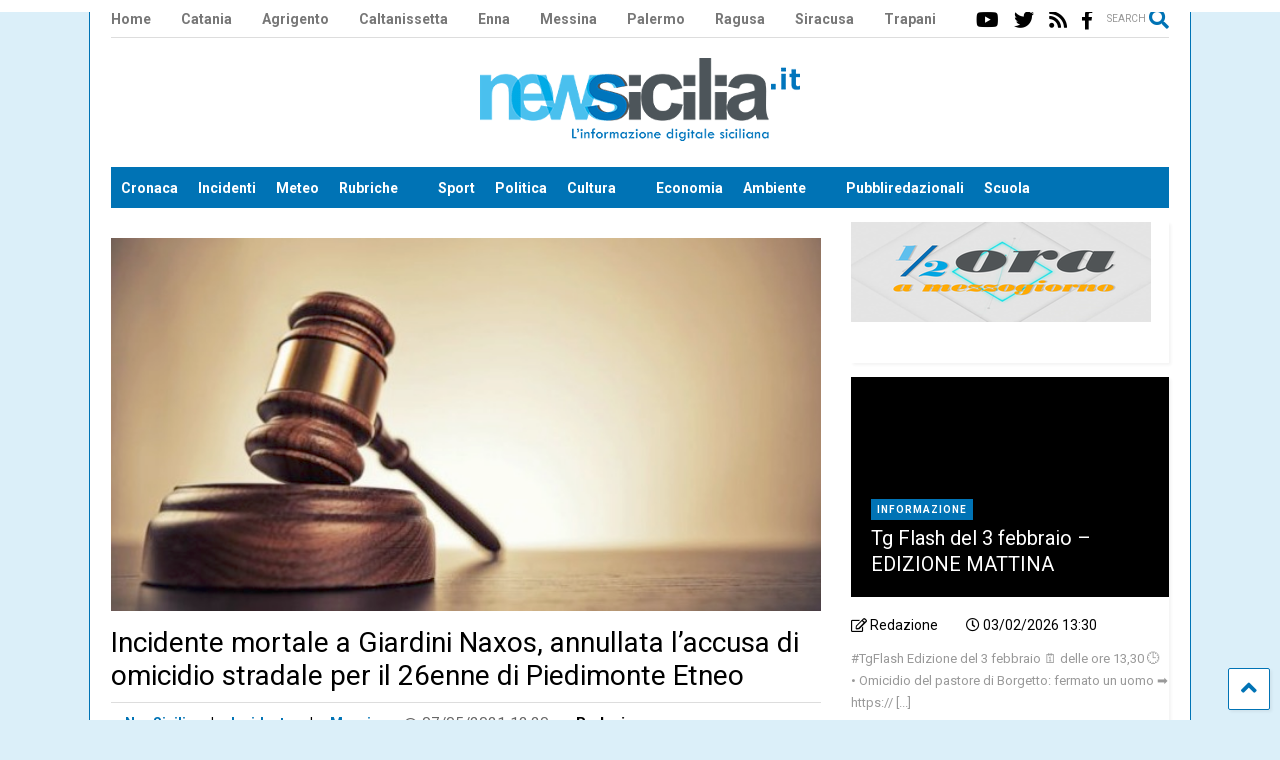

--- FILE ---
content_type: text/html; charset=UTF-8
request_url: https://newsicilia.it/messina/incidente/incidente-mortale-a-giardini-naxos-annullata-laccusa-di-omicidio-stradale-per-il-26enne-di-piedimonte-etneo/671369/
body_size: 36571
content:
<!DOCTYPE html>
<!--[if IE 7]>
<html class="ie ie7" lang="it-IT">
<![endif]-->
<!--[if IE 8]>
<html class="ie ie8" lang="it-IT">
<![endif]-->
<!--[if !(IE 7) & !(IE 8)]><!-->
<html lang="it-IT">
<!--<![endif]-->

<head><meta charset="UTF-8"><script>if(navigator.userAgent.match(/MSIE|Internet Explorer/i)||navigator.userAgent.match(/Trident\/7\..*?rv:11/i)){var href=document.location.href;if(!href.match(/[?&]nowprocket/)){if(href.indexOf("?")==-1){if(href.indexOf("#")==-1){document.location.href=href+"?nowprocket=1"}else{document.location.href=href.replace("#","?nowprocket=1#")}}else{if(href.indexOf("#")==-1){document.location.href=href+"&nowprocket=1"}else{document.location.href=href.replace("#","&nowprocket=1#")}}}}</script><script>(()=>{class RocketLazyLoadScripts{constructor(){this.v="1.2.6",this.triggerEvents=["keydown","mousedown","mousemove","touchmove","touchstart","touchend","wheel"],this.userEventHandler=this.t.bind(this),this.touchStartHandler=this.i.bind(this),this.touchMoveHandler=this.o.bind(this),this.touchEndHandler=this.h.bind(this),this.clickHandler=this.u.bind(this),this.interceptedClicks=[],this.interceptedClickListeners=[],this.l(this),window.addEventListener("pageshow",(t=>{this.persisted=t.persisted,this.everythingLoaded&&this.m()})),this.CSPIssue=sessionStorage.getItem("rocketCSPIssue"),document.addEventListener("securitypolicyviolation",(t=>{this.CSPIssue||"script-src-elem"!==t.violatedDirective||"data"!==t.blockedURI||(this.CSPIssue=!0,sessionStorage.setItem("rocketCSPIssue",!0))})),document.addEventListener("DOMContentLoaded",(()=>{this.k()})),this.delayedScripts={normal:[],async:[],defer:[]},this.trash=[],this.allJQueries=[]}p(t){document.hidden?t.t():(this.triggerEvents.forEach((e=>window.addEventListener(e,t.userEventHandler,{passive:!0}))),window.addEventListener("touchstart",t.touchStartHandler,{passive:!0}),window.addEventListener("mousedown",t.touchStartHandler),document.addEventListener("visibilitychange",t.userEventHandler))}_(){this.triggerEvents.forEach((t=>window.removeEventListener(t,this.userEventHandler,{passive:!0}))),document.removeEventListener("visibilitychange",this.userEventHandler)}i(t){"HTML"!==t.target.tagName&&(window.addEventListener("touchend",this.touchEndHandler),window.addEventListener("mouseup",this.touchEndHandler),window.addEventListener("touchmove",this.touchMoveHandler,{passive:!0}),window.addEventListener("mousemove",this.touchMoveHandler),t.target.addEventListener("click",this.clickHandler),this.L(t.target,!0),this.S(t.target,"onclick","rocket-onclick"),this.C())}o(t){window.removeEventListener("touchend",this.touchEndHandler),window.removeEventListener("mouseup",this.touchEndHandler),window.removeEventListener("touchmove",this.touchMoveHandler,{passive:!0}),window.removeEventListener("mousemove",this.touchMoveHandler),t.target.removeEventListener("click",this.clickHandler),this.L(t.target,!1),this.S(t.target,"rocket-onclick","onclick"),this.M()}h(){window.removeEventListener("touchend",this.touchEndHandler),window.removeEventListener("mouseup",this.touchEndHandler),window.removeEventListener("touchmove",this.touchMoveHandler,{passive:!0}),window.removeEventListener("mousemove",this.touchMoveHandler)}u(t){t.target.removeEventListener("click",this.clickHandler),this.L(t.target,!1),this.S(t.target,"rocket-onclick","onclick"),this.interceptedClicks.push(t),t.preventDefault(),t.stopPropagation(),t.stopImmediatePropagation(),this.M()}O(){window.removeEventListener("touchstart",this.touchStartHandler,{passive:!0}),window.removeEventListener("mousedown",this.touchStartHandler),this.interceptedClicks.forEach((t=>{t.target.dispatchEvent(new MouseEvent("click",{view:t.view,bubbles:!0,cancelable:!0}))}))}l(t){EventTarget.prototype.addEventListenerWPRocketBase=EventTarget.prototype.addEventListener,EventTarget.prototype.addEventListener=function(e,i,o){"click"!==e||t.windowLoaded||i===t.clickHandler||t.interceptedClickListeners.push({target:this,func:i,options:o}),(this||window).addEventListenerWPRocketBase(e,i,o)}}L(t,e){this.interceptedClickListeners.forEach((i=>{i.target===t&&(e?t.removeEventListener("click",i.func,i.options):t.addEventListener("click",i.func,i.options))})),t.parentNode!==document.documentElement&&this.L(t.parentNode,e)}D(){return new Promise((t=>{this.P?this.M=t:t()}))}C(){this.P=!0}M(){this.P=!1}S(t,e,i){t.hasAttribute&&t.hasAttribute(e)&&(event.target.setAttribute(i,event.target.getAttribute(e)),event.target.removeAttribute(e))}t(){this._(this),"loading"===document.readyState?document.addEventListener("DOMContentLoaded",this.R.bind(this)):this.R()}k(){let t=[];document.querySelectorAll("script[type=rocketlazyloadscript][data-rocket-src]").forEach((e=>{let i=e.getAttribute("data-rocket-src");if(i&&!i.startsWith("data:")){0===i.indexOf("//")&&(i=location.protocol+i);try{const o=new URL(i).origin;o!==location.origin&&t.push({src:o,crossOrigin:e.crossOrigin||"module"===e.getAttribute("data-rocket-type")})}catch(t){}}})),t=[...new Map(t.map((t=>[JSON.stringify(t),t]))).values()],this.T(t,"preconnect")}async R(){this.lastBreath=Date.now(),this.j(this),this.F(this),this.I(),this.W(),this.q(),await this.A(this.delayedScripts.normal),await this.A(this.delayedScripts.defer),await this.A(this.delayedScripts.async);try{await this.U(),await this.H(this),await this.J()}catch(t){console.error(t)}window.dispatchEvent(new Event("rocket-allScriptsLoaded")),this.everythingLoaded=!0,this.D().then((()=>{this.O()})),this.N()}W(){document.querySelectorAll("script[type=rocketlazyloadscript]").forEach((t=>{t.hasAttribute("data-rocket-src")?t.hasAttribute("async")&&!1!==t.async?this.delayedScripts.async.push(t):t.hasAttribute("defer")&&!1!==t.defer||"module"===t.getAttribute("data-rocket-type")?this.delayedScripts.defer.push(t):this.delayedScripts.normal.push(t):this.delayedScripts.normal.push(t)}))}async B(t){if(await this.G(),!0!==t.noModule||!("noModule"in HTMLScriptElement.prototype))return new Promise((e=>{let i;function o(){(i||t).setAttribute("data-rocket-status","executed"),e()}try{if(navigator.userAgent.indexOf("Firefox/")>0||""===navigator.vendor||this.CSPIssue)i=document.createElement("script"),[...t.attributes].forEach((t=>{let e=t.nodeName;"type"!==e&&("data-rocket-type"===e&&(e="type"),"data-rocket-src"===e&&(e="src"),i.setAttribute(e,t.nodeValue))})),t.text&&(i.text=t.text),i.hasAttribute("src")?(i.addEventListener("load",o),i.addEventListener("error",(function(){i.setAttribute("data-rocket-status","failed-network"),e()})),setTimeout((()=>{i.isConnected||e()}),1)):(i.text=t.text,o()),t.parentNode.replaceChild(i,t);else{const i=t.getAttribute("data-rocket-type"),s=t.getAttribute("data-rocket-src");i?(t.type=i,t.removeAttribute("data-rocket-type")):t.removeAttribute("type"),t.addEventListener("load",o),t.addEventListener("error",(i=>{this.CSPIssue&&i.target.src.startsWith("data:")?(console.log("WPRocket: data-uri blocked by CSP -> fallback"),t.removeAttribute("src"),this.B(t).then(e)):(t.setAttribute("data-rocket-status","failed-network"),e())})),s?(t.removeAttribute("data-rocket-src"),t.src=s):t.src="data:text/javascript;base64,"+window.btoa(unescape(encodeURIComponent(t.text)))}}catch(i){t.setAttribute("data-rocket-status","failed-transform"),e()}}));t.setAttribute("data-rocket-status","skipped")}async A(t){const e=t.shift();return e&&e.isConnected?(await this.B(e),this.A(t)):Promise.resolve()}q(){this.T([...this.delayedScripts.normal,...this.delayedScripts.defer,...this.delayedScripts.async],"preload")}T(t,e){var i=document.createDocumentFragment();t.forEach((t=>{const o=t.getAttribute&&t.getAttribute("data-rocket-src")||t.src;if(o&&!o.startsWith("data:")){const s=document.createElement("link");s.href=o,s.rel=e,"preconnect"!==e&&(s.as="script"),t.getAttribute&&"module"===t.getAttribute("data-rocket-type")&&(s.crossOrigin=!0),t.crossOrigin&&(s.crossOrigin=t.crossOrigin),t.integrity&&(s.integrity=t.integrity),i.appendChild(s),this.trash.push(s)}})),document.head.appendChild(i)}j(t){let e={};function i(i,o){return e[o].eventsToRewrite.indexOf(i)>=0&&!t.everythingLoaded?"rocket-"+i:i}function o(t,o){!function(t){e[t]||(e[t]={originalFunctions:{add:t.addEventListener,remove:t.removeEventListener},eventsToRewrite:[]},t.addEventListener=function(){arguments[0]=i(arguments[0],t),e[t].originalFunctions.add.apply(t,arguments)},t.removeEventListener=function(){arguments[0]=i(arguments[0],t),e[t].originalFunctions.remove.apply(t,arguments)})}(t),e[t].eventsToRewrite.push(o)}function s(e,i){let o=e[i];e[i]=null,Object.defineProperty(e,i,{get:()=>o||function(){},set(s){t.everythingLoaded?o=s:e["rocket"+i]=o=s}})}o(document,"DOMContentLoaded"),o(window,"DOMContentLoaded"),o(window,"load"),o(window,"pageshow"),o(document,"readystatechange"),s(document,"onreadystatechange"),s(window,"onload"),s(window,"onpageshow");try{Object.defineProperty(document,"readyState",{get:()=>t.rocketReadyState,set(e){t.rocketReadyState=e},configurable:!0}),document.readyState="loading"}catch(t){console.log("WPRocket DJE readyState conflict, bypassing")}}F(t){let e;function i(e){return t.everythingLoaded?e:e.split(" ").map((t=>"load"===t||0===t.indexOf("load.")?"rocket-jquery-load":t)).join(" ")}function o(o){function s(t){const e=o.fn[t];o.fn[t]=o.fn.init.prototype[t]=function(){return this[0]===window&&("string"==typeof arguments[0]||arguments[0]instanceof String?arguments[0]=i(arguments[0]):"object"==typeof arguments[0]&&Object.keys(arguments[0]).forEach((t=>{const e=arguments[0][t];delete arguments[0][t],arguments[0][i(t)]=e}))),e.apply(this,arguments),this}}o&&o.fn&&!t.allJQueries.includes(o)&&(o.fn.ready=o.fn.init.prototype.ready=function(e){return t.domReadyFired?e.bind(document)(o):document.addEventListener("rocket-DOMContentLoaded",(()=>e.bind(document)(o))),o([])},s("on"),s("one"),t.allJQueries.push(o)),e=o}o(window.jQuery),Object.defineProperty(window,"jQuery",{get:()=>e,set(t){o(t)}})}async H(t){const e=document.querySelector("script[data-webpack]");e&&(await async function(){return new Promise((t=>{e.addEventListener("load",t),e.addEventListener("error",t)}))}(),await t.K(),await t.H(t))}async U(){this.domReadyFired=!0;try{document.readyState="interactive"}catch(t){}await this.G(),document.dispatchEvent(new Event("rocket-readystatechange")),await this.G(),document.rocketonreadystatechange&&document.rocketonreadystatechange(),await this.G(),document.dispatchEvent(new Event("rocket-DOMContentLoaded")),await this.G(),window.dispatchEvent(new Event("rocket-DOMContentLoaded"))}async J(){try{document.readyState="complete"}catch(t){}await this.G(),document.dispatchEvent(new Event("rocket-readystatechange")),await this.G(),document.rocketonreadystatechange&&document.rocketonreadystatechange(),await this.G(),window.dispatchEvent(new Event("rocket-load")),await this.G(),window.rocketonload&&window.rocketonload(),await this.G(),this.allJQueries.forEach((t=>t(window).trigger("rocket-jquery-load"))),await this.G();const t=new Event("rocket-pageshow");t.persisted=this.persisted,window.dispatchEvent(t),await this.G(),window.rocketonpageshow&&window.rocketonpageshow({persisted:this.persisted}),this.windowLoaded=!0}m(){document.onreadystatechange&&document.onreadystatechange(),window.onload&&window.onload(),window.onpageshow&&window.onpageshow({persisted:this.persisted})}I(){const t=new Map;document.write=document.writeln=function(e){const i=document.currentScript;i||console.error("WPRocket unable to document.write this: "+e);const o=document.createRange(),s=i.parentElement;let n=t.get(i);void 0===n&&(n=i.nextSibling,t.set(i,n));const c=document.createDocumentFragment();o.setStart(c,0),c.appendChild(o.createContextualFragment(e)),s.insertBefore(c,n)}}async G(){Date.now()-this.lastBreath>45&&(await this.K(),this.lastBreath=Date.now())}async K(){return document.hidden?new Promise((t=>setTimeout(t))):new Promise((t=>requestAnimationFrame(t)))}N(){this.trash.forEach((t=>t.remove()))}static run(){const t=new RocketLazyLoadScripts;t.p(t)}}RocketLazyLoadScripts.run()})();</script>
	
	<meta name="viewport" content="width=device-width, initial-scale=1, maximum-scale=1, user-scalable=0">
	<link rel="profile" href="http://gmpg.org/xfn/11">
	<meta name='robots' content='index, follow, max-image-preview:large, max-snippet:-1, max-video-preview:-1' />

	<!-- This site is optimized with the Yoast SEO plugin v24.3 - https://yoast.com/wordpress/plugins/seo/ -->
	<title>Incidente mortale a Giardini Naxos, annullata l&#039;accusa di omicidio stradale per il 26enne di Piedimonte Etneo</title><link rel="preload" data-rocket-preload as="style" href="https://fonts.googleapis.com/css?family=Noto%20Sans%3A400%2C700%7CUbuntu%7CRoboto%3A400%2C100%2C100italic%2C300%2C300italic%2C400italic%2C500%2C500italic%2C700%2C700italic%2C900%2C900italic&#038;subset=greek%2Clatin%2Cgreek-ext%2Cvietnamese%2Ccyrillic-ext%2Clatin-ext%2Ccyrillic&#038;display=swap" /><link rel="stylesheet" href="https://fonts.googleapis.com/css?family=Noto%20Sans%3A400%2C700%7CUbuntu%7CRoboto%3A400%2C100%2C100italic%2C300%2C300italic%2C400italic%2C500%2C500italic%2C700%2C700italic%2C900%2C900italic&#038;subset=greek%2Clatin%2Cgreek-ext%2Cvietnamese%2Ccyrillic-ext%2Clatin-ext%2Ccyrillic&#038;display=swap" media="print" onload="this.media='all'" /><noscript><link rel="stylesheet" href="https://fonts.googleapis.com/css?family=Noto%20Sans%3A400%2C700%7CUbuntu%7CRoboto%3A400%2C100%2C100italic%2C300%2C300italic%2C400italic%2C500%2C500italic%2C700%2C700italic%2C900%2C900italic&#038;subset=greek%2Clatin%2Cgreek-ext%2Cvietnamese%2Ccyrillic-ext%2Clatin-ext%2Ccyrillic&#038;display=swap" /></noscript>
	<meta name="description" content="GIARDINI NAXOS - Annullata l&#039;accusa di omicidio stradale per il 26enne di Piedimonte Etneo, indicato come responsabile di un sinistro stradale avvenuto" />
	<link rel="canonical" href="https://newsicilia.it/messina/incidente/incidente-mortale-a-giardini-naxos-annullata-laccusa-di-omicidio-stradale-per-il-26enne-di-piedimonte-etneo/671369/" />
	<meta property="og:locale" content="it_IT" />
	<meta property="og:type" content="article" />
	<meta property="og:title" content="Incidente mortale a Giardini Naxos, annullata l&#039;accusa di omicidio stradale per il 26enne di Piedimonte Etneo" />
	<meta property="og:description" content="GIARDINI NAXOS - Annullata l&#039;accusa di omicidio stradale per il 26enne di Piedimonte Etneo, indicato come responsabile di un sinistro stradale avvenuto" />
	<meta property="og:url" content="https://newsicilia.it/messina/incidente/incidente-mortale-a-giardini-naxos-annullata-laccusa-di-omicidio-stradale-per-il-26enne-di-piedimonte-etneo/671369/" />
	<meta property="og:site_name" content="NewSicilia" />
	<meta property="article:publisher" content="https://facebook.com/RedazioneNewsicilia" />
	<meta property="article:published_time" content="2021-05-07T10:20:05+00:00" />
	<meta property="og:image" content="https://newsicilia.it/wp-content/uploads/2021/01/tribunale.jpeg" />
	<meta property="og:image:width" content="600" />
	<meta property="og:image:height" content="315" />
	<meta property="og:image:type" content="image/jpeg" />
	<meta name="author" content="Redazione" />
	<meta name="twitter:card" content="summary_large_image" />
	<meta name="twitter:creator" content="@Newsicilia" />
	<meta name="twitter:site" content="@Newsicilia" />
	<meta name="twitter:label1" content="Scritto da" />
	<meta name="twitter:data1" content="Redazione" />
	<meta name="twitter:label2" content="Tempo di lettura stimato" />
	<meta name="twitter:data2" content="1 minuto" />
	<script type="application/ld+json" class="yoast-schema-graph">{"@context":"https://schema.org","@graph":[{"@type":"Article","@id":"https://newsicilia.it/messina/incidente/incidente-mortale-a-giardini-naxos-annullata-laccusa-di-omicidio-stradale-per-il-26enne-di-piedimonte-etneo/671369/#article","isPartOf":{"@id":"https://newsicilia.it/messina/incidente/incidente-mortale-a-giardini-naxos-annullata-laccusa-di-omicidio-stradale-per-il-26enne-di-piedimonte-etneo/671369/"},"author":{"name":"Redazione","@id":"https://newsicilia.it/#/schema/person/bbac4b890e55cdd501a2eede5183a674"},"headline":"Incidente mortale a Giardini Naxos, annullata l&#8217;accusa di omicidio stradale per il 26enne di Piedimonte Etneo","datePublished":"2021-05-07T10:20:05+00:00","dateModified":"2021-05-07T10:20:05+00:00","mainEntityOfPage":{"@id":"https://newsicilia.it/messina/incidente/incidente-mortale-a-giardini-naxos-annullata-laccusa-di-omicidio-stradale-per-il-26enne-di-piedimonte-etneo/671369/"},"wordCount":187,"commentCount":0,"publisher":{"@id":"https://newsicilia.it/#organization"},"image":{"@id":"https://newsicilia.it/messina/incidente/incidente-mortale-a-giardini-naxos-annullata-laccusa-di-omicidio-stradale-per-il-26enne-di-piedimonte-etneo/671369/#primaryimage"},"thumbnailUrl":"https://newsicilia.it/wp-content/uploads/2021/01/tribunale.jpeg","keywords":["Avvocato","Calunnia","Giardini Naxos","Giuseppe Testa","Interrogatorio","Messina","Omicidio stradale","Piedimonte Etneo","Silvestro Salvatore"],"articleSection":["Incidente"],"inLanguage":"it-IT","potentialAction":[{"@type":"CommentAction","name":"Comment","target":["https://newsicilia.it/messina/incidente/incidente-mortale-a-giardini-naxos-annullata-laccusa-di-omicidio-stradale-per-il-26enne-di-piedimonte-etneo/671369/#respond"]}]},{"@type":"WebPage","@id":"https://newsicilia.it/messina/incidente/incidente-mortale-a-giardini-naxos-annullata-laccusa-di-omicidio-stradale-per-il-26enne-di-piedimonte-etneo/671369/","url":"https://newsicilia.it/messina/incidente/incidente-mortale-a-giardini-naxos-annullata-laccusa-di-omicidio-stradale-per-il-26enne-di-piedimonte-etneo/671369/","name":"Incidente mortale a Giardini Naxos, annullata l'accusa di omicidio stradale per il 26enne di Piedimonte Etneo","isPartOf":{"@id":"https://newsicilia.it/#website"},"primaryImageOfPage":{"@id":"https://newsicilia.it/messina/incidente/incidente-mortale-a-giardini-naxos-annullata-laccusa-di-omicidio-stradale-per-il-26enne-di-piedimonte-etneo/671369/#primaryimage"},"image":{"@id":"https://newsicilia.it/messina/incidente/incidente-mortale-a-giardini-naxos-annullata-laccusa-di-omicidio-stradale-per-il-26enne-di-piedimonte-etneo/671369/#primaryimage"},"thumbnailUrl":"https://newsicilia.it/wp-content/uploads/2021/01/tribunale.jpeg","datePublished":"2021-05-07T10:20:05+00:00","dateModified":"2021-05-07T10:20:05+00:00","description":"GIARDINI NAXOS - Annullata l'accusa di omicidio stradale per il 26enne di Piedimonte Etneo, indicato come responsabile di un sinistro stradale avvenuto","breadcrumb":{"@id":"https://newsicilia.it/messina/incidente/incidente-mortale-a-giardini-naxos-annullata-laccusa-di-omicidio-stradale-per-il-26enne-di-piedimonte-etneo/671369/#breadcrumb"},"inLanguage":"it-IT","potentialAction":[{"@type":"ReadAction","target":["https://newsicilia.it/messina/incidente/incidente-mortale-a-giardini-naxos-annullata-laccusa-di-omicidio-stradale-per-il-26enne-di-piedimonte-etneo/671369/"]}]},{"@type":"ImageObject","inLanguage":"it-IT","@id":"https://newsicilia.it/messina/incidente/incidente-mortale-a-giardini-naxos-annullata-laccusa-di-omicidio-stradale-per-il-26enne-di-piedimonte-etneo/671369/#primaryimage","url":"https://newsicilia.it/wp-content/uploads/2021/01/tribunale.jpeg","contentUrl":"https://newsicilia.it/wp-content/uploads/2021/01/tribunale.jpeg","width":600,"height":315,"caption":"Fonte foto Regione Siciliana"},{"@type":"BreadcrumbList","@id":"https://newsicilia.it/messina/incidente/incidente-mortale-a-giardini-naxos-annullata-laccusa-di-omicidio-stradale-per-il-26enne-di-piedimonte-etneo/671369/#breadcrumb","itemListElement":[{"@type":"ListItem","position":1,"name":"Home","item":"https://newsicilia.it/"},{"@type":"ListItem","position":2,"name":"Incidente","item":"https://newsicilia.it/category/incidente/"},{"@type":"ListItem","position":3,"name":"Incidente mortale a Giardini Naxos, annullata l&#8217;accusa di omicidio stradale per il 26enne di Piedimonte Etneo"}]},{"@type":"WebSite","@id":"https://newsicilia.it/#website","url":"https://newsicilia.it/","name":"Newsicilia","description":"L’informazione digitale siciliana. Quotidiano di cronaca, meteo, coronavirus, scuola, sport, politica in Sicilia.","publisher":{"@id":"https://newsicilia.it/#organization"},"potentialAction":[{"@type":"SearchAction","target":{"@type":"EntryPoint","urlTemplate":"https://newsicilia.it/?s={search_term_string}"},"query-input":{"@type":"PropertyValueSpecification","valueRequired":true,"valueName":"search_term_string"}}],"inLanguage":"it-IT"},{"@type":"Organization","@id":"https://newsicilia.it/#organization","name":"Newsicilia S.r.l.s.","url":"https://newsicilia.it/","logo":{"@type":"ImageObject","inLanguage":"it-IT","@id":"https://newsicilia.it/#/schema/logo/image/","url":"https://newsicilia.it/wp-content/uploads/2015/08/logo-newsicilia.jpg","contentUrl":"https://newsicilia.it/wp-content/uploads/2015/08/logo-newsicilia.jpg","width":500,"height":129,"caption":"Newsicilia S.r.l.s."},"image":{"@id":"https://newsicilia.it/#/schema/logo/image/"},"sameAs":["https://facebook.com/RedazioneNewsicilia","https://x.com/Newsicilia","https://www.instagram.com/newsicilianews/","https://www.youtube.com/user/newsicilia"]},{"@type":"Person","@id":"https://newsicilia.it/#/schema/person/bbac4b890e55cdd501a2eede5183a674","name":"Redazione","url":"https://newsicilia.it/author/redazione_/"}]}</script>
	<!-- / Yoast SEO plugin. -->


<link rel='dns-prefetch' href='//fonts.googleapis.com' />
<link href='https://fonts.gstatic.com' crossorigin rel='preconnect' />
<link rel="alternate" type="application/rss+xml" title="NewSicilia &raquo; Feed" href="https://newsicilia.it/feed/" />
<link rel="alternate" type="application/rss+xml" title="NewSicilia &raquo; Feed dei commenti" href="https://newsicilia.it/comments/feed/" />
<link rel="alternate" type="application/rss+xml" title="NewSicilia &raquo; Incidente mortale a Giardini Naxos, annullata l&#8217;accusa di omicidio stradale per il 26enne di Piedimonte Etneo Feed dei commenti" href="https://newsicilia.it/messina/incidente/incidente-mortale-a-giardini-naxos-annullata-laccusa-di-omicidio-stradale-per-il-26enne-di-piedimonte-etneo/671369/feed/" />
<!-- newsicilia.it is managing ads with Advanced Ads --><!--noptimize--><script id="newsi-ready">
			window.advanced_ads_ready=function(e,a){a=a||"complete";var d=function(e){return"interactive"===a?"loading"!==e:"complete"===e};d(document.readyState)?e():document.addEventListener("readystatechange",(function(a){d(a.target.readyState)&&e()}),{once:"interactive"===a})},window.advanced_ads_ready_queue=window.advanced_ads_ready_queue||[];		</script>
		<!--/noptimize--><link rel='stylesheet' id='wp-block-library-css' href='https://newsicilia.it/wp-includes/css/dist/block-library/style.min.css' type='text/css' media='all' />
<style id='classic-theme-styles-inline-css' type='text/css'>
/*! This file is auto-generated */
.wp-block-button__link{color:#fff;background-color:#32373c;border-radius:9999px;box-shadow:none;text-decoration:none;padding:calc(.667em + 2px) calc(1.333em + 2px);font-size:1.125em}.wp-block-file__button{background:#32373c;color:#fff;text-decoration:none}
</style>
<style id='global-styles-inline-css' type='text/css'>
:root{--wp--preset--aspect-ratio--square: 1;--wp--preset--aspect-ratio--4-3: 4/3;--wp--preset--aspect-ratio--3-4: 3/4;--wp--preset--aspect-ratio--3-2: 3/2;--wp--preset--aspect-ratio--2-3: 2/3;--wp--preset--aspect-ratio--16-9: 16/9;--wp--preset--aspect-ratio--9-16: 9/16;--wp--preset--color--black: #000000;--wp--preset--color--cyan-bluish-gray: #abb8c3;--wp--preset--color--white: #ffffff;--wp--preset--color--pale-pink: #f78da7;--wp--preset--color--vivid-red: #cf2e2e;--wp--preset--color--luminous-vivid-orange: #ff6900;--wp--preset--color--luminous-vivid-amber: #fcb900;--wp--preset--color--light-green-cyan: #7bdcb5;--wp--preset--color--vivid-green-cyan: #00d084;--wp--preset--color--pale-cyan-blue: #8ed1fc;--wp--preset--color--vivid-cyan-blue: #0693e3;--wp--preset--color--vivid-purple: #9b51e0;--wp--preset--gradient--vivid-cyan-blue-to-vivid-purple: linear-gradient(135deg,rgba(6,147,227,1) 0%,rgb(155,81,224) 100%);--wp--preset--gradient--light-green-cyan-to-vivid-green-cyan: linear-gradient(135deg,rgb(122,220,180) 0%,rgb(0,208,130) 100%);--wp--preset--gradient--luminous-vivid-amber-to-luminous-vivid-orange: linear-gradient(135deg,rgba(252,185,0,1) 0%,rgba(255,105,0,1) 100%);--wp--preset--gradient--luminous-vivid-orange-to-vivid-red: linear-gradient(135deg,rgba(255,105,0,1) 0%,rgb(207,46,46) 100%);--wp--preset--gradient--very-light-gray-to-cyan-bluish-gray: linear-gradient(135deg,rgb(238,238,238) 0%,rgb(169,184,195) 100%);--wp--preset--gradient--cool-to-warm-spectrum: linear-gradient(135deg,rgb(74,234,220) 0%,rgb(151,120,209) 20%,rgb(207,42,186) 40%,rgb(238,44,130) 60%,rgb(251,105,98) 80%,rgb(254,248,76) 100%);--wp--preset--gradient--blush-light-purple: linear-gradient(135deg,rgb(255,206,236) 0%,rgb(152,150,240) 100%);--wp--preset--gradient--blush-bordeaux: linear-gradient(135deg,rgb(254,205,165) 0%,rgb(254,45,45) 50%,rgb(107,0,62) 100%);--wp--preset--gradient--luminous-dusk: linear-gradient(135deg,rgb(255,203,112) 0%,rgb(199,81,192) 50%,rgb(65,88,208) 100%);--wp--preset--gradient--pale-ocean: linear-gradient(135deg,rgb(255,245,203) 0%,rgb(182,227,212) 50%,rgb(51,167,181) 100%);--wp--preset--gradient--electric-grass: linear-gradient(135deg,rgb(202,248,128) 0%,rgb(113,206,126) 100%);--wp--preset--gradient--midnight: linear-gradient(135deg,rgb(2,3,129) 0%,rgb(40,116,252) 100%);--wp--preset--font-size--small: 13px;--wp--preset--font-size--medium: 20px;--wp--preset--font-size--large: 36px;--wp--preset--font-size--x-large: 42px;--wp--preset--spacing--20: 0.44rem;--wp--preset--spacing--30: 0.67rem;--wp--preset--spacing--40: 1rem;--wp--preset--spacing--50: 1.5rem;--wp--preset--spacing--60: 2.25rem;--wp--preset--spacing--70: 3.38rem;--wp--preset--spacing--80: 5.06rem;--wp--preset--shadow--natural: 6px 6px 9px rgba(0, 0, 0, 0.2);--wp--preset--shadow--deep: 12px 12px 50px rgba(0, 0, 0, 0.4);--wp--preset--shadow--sharp: 6px 6px 0px rgba(0, 0, 0, 0.2);--wp--preset--shadow--outlined: 6px 6px 0px -3px rgba(255, 255, 255, 1), 6px 6px rgba(0, 0, 0, 1);--wp--preset--shadow--crisp: 6px 6px 0px rgba(0, 0, 0, 1);}:where(.is-layout-flex){gap: 0.5em;}:where(.is-layout-grid){gap: 0.5em;}body .is-layout-flex{display: flex;}.is-layout-flex{flex-wrap: wrap;align-items: center;}.is-layout-flex > :is(*, div){margin: 0;}body .is-layout-grid{display: grid;}.is-layout-grid > :is(*, div){margin: 0;}:where(.wp-block-columns.is-layout-flex){gap: 2em;}:where(.wp-block-columns.is-layout-grid){gap: 2em;}:where(.wp-block-post-template.is-layout-flex){gap: 1.25em;}:where(.wp-block-post-template.is-layout-grid){gap: 1.25em;}.has-black-color{color: var(--wp--preset--color--black) !important;}.has-cyan-bluish-gray-color{color: var(--wp--preset--color--cyan-bluish-gray) !important;}.has-white-color{color: var(--wp--preset--color--white) !important;}.has-pale-pink-color{color: var(--wp--preset--color--pale-pink) !important;}.has-vivid-red-color{color: var(--wp--preset--color--vivid-red) !important;}.has-luminous-vivid-orange-color{color: var(--wp--preset--color--luminous-vivid-orange) !important;}.has-luminous-vivid-amber-color{color: var(--wp--preset--color--luminous-vivid-amber) !important;}.has-light-green-cyan-color{color: var(--wp--preset--color--light-green-cyan) !important;}.has-vivid-green-cyan-color{color: var(--wp--preset--color--vivid-green-cyan) !important;}.has-pale-cyan-blue-color{color: var(--wp--preset--color--pale-cyan-blue) !important;}.has-vivid-cyan-blue-color{color: var(--wp--preset--color--vivid-cyan-blue) !important;}.has-vivid-purple-color{color: var(--wp--preset--color--vivid-purple) !important;}.has-black-background-color{background-color: var(--wp--preset--color--black) !important;}.has-cyan-bluish-gray-background-color{background-color: var(--wp--preset--color--cyan-bluish-gray) !important;}.has-white-background-color{background-color: var(--wp--preset--color--white) !important;}.has-pale-pink-background-color{background-color: var(--wp--preset--color--pale-pink) !important;}.has-vivid-red-background-color{background-color: var(--wp--preset--color--vivid-red) !important;}.has-luminous-vivid-orange-background-color{background-color: var(--wp--preset--color--luminous-vivid-orange) !important;}.has-luminous-vivid-amber-background-color{background-color: var(--wp--preset--color--luminous-vivid-amber) !important;}.has-light-green-cyan-background-color{background-color: var(--wp--preset--color--light-green-cyan) !important;}.has-vivid-green-cyan-background-color{background-color: var(--wp--preset--color--vivid-green-cyan) !important;}.has-pale-cyan-blue-background-color{background-color: var(--wp--preset--color--pale-cyan-blue) !important;}.has-vivid-cyan-blue-background-color{background-color: var(--wp--preset--color--vivid-cyan-blue) !important;}.has-vivid-purple-background-color{background-color: var(--wp--preset--color--vivid-purple) !important;}.has-black-border-color{border-color: var(--wp--preset--color--black) !important;}.has-cyan-bluish-gray-border-color{border-color: var(--wp--preset--color--cyan-bluish-gray) !important;}.has-white-border-color{border-color: var(--wp--preset--color--white) !important;}.has-pale-pink-border-color{border-color: var(--wp--preset--color--pale-pink) !important;}.has-vivid-red-border-color{border-color: var(--wp--preset--color--vivid-red) !important;}.has-luminous-vivid-orange-border-color{border-color: var(--wp--preset--color--luminous-vivid-orange) !important;}.has-luminous-vivid-amber-border-color{border-color: var(--wp--preset--color--luminous-vivid-amber) !important;}.has-light-green-cyan-border-color{border-color: var(--wp--preset--color--light-green-cyan) !important;}.has-vivid-green-cyan-border-color{border-color: var(--wp--preset--color--vivid-green-cyan) !important;}.has-pale-cyan-blue-border-color{border-color: var(--wp--preset--color--pale-cyan-blue) !important;}.has-vivid-cyan-blue-border-color{border-color: var(--wp--preset--color--vivid-cyan-blue) !important;}.has-vivid-purple-border-color{border-color: var(--wp--preset--color--vivid-purple) !important;}.has-vivid-cyan-blue-to-vivid-purple-gradient-background{background: var(--wp--preset--gradient--vivid-cyan-blue-to-vivid-purple) !important;}.has-light-green-cyan-to-vivid-green-cyan-gradient-background{background: var(--wp--preset--gradient--light-green-cyan-to-vivid-green-cyan) !important;}.has-luminous-vivid-amber-to-luminous-vivid-orange-gradient-background{background: var(--wp--preset--gradient--luminous-vivid-amber-to-luminous-vivid-orange) !important;}.has-luminous-vivid-orange-to-vivid-red-gradient-background{background: var(--wp--preset--gradient--luminous-vivid-orange-to-vivid-red) !important;}.has-very-light-gray-to-cyan-bluish-gray-gradient-background{background: var(--wp--preset--gradient--very-light-gray-to-cyan-bluish-gray) !important;}.has-cool-to-warm-spectrum-gradient-background{background: var(--wp--preset--gradient--cool-to-warm-spectrum) !important;}.has-blush-light-purple-gradient-background{background: var(--wp--preset--gradient--blush-light-purple) !important;}.has-blush-bordeaux-gradient-background{background: var(--wp--preset--gradient--blush-bordeaux) !important;}.has-luminous-dusk-gradient-background{background: var(--wp--preset--gradient--luminous-dusk) !important;}.has-pale-ocean-gradient-background{background: var(--wp--preset--gradient--pale-ocean) !important;}.has-electric-grass-gradient-background{background: var(--wp--preset--gradient--electric-grass) !important;}.has-midnight-gradient-background{background: var(--wp--preset--gradient--midnight) !important;}.has-small-font-size{font-size: var(--wp--preset--font-size--small) !important;}.has-medium-font-size{font-size: var(--wp--preset--font-size--medium) !important;}.has-large-font-size{font-size: var(--wp--preset--font-size--large) !important;}.has-x-large-font-size{font-size: var(--wp--preset--font-size--x-large) !important;}
:where(.wp-block-post-template.is-layout-flex){gap: 1.25em;}:where(.wp-block-post-template.is-layout-grid){gap: 1.25em;}
:where(.wp-block-columns.is-layout-flex){gap: 2em;}:where(.wp-block-columns.is-layout-grid){gap: 2em;}
:root :where(.wp-block-pullquote){font-size: 1.5em;line-height: 1.6;}
</style>
<link data-minify="1" rel='stylesheet' id='cresta-social-crestafont-css' href='https://newsicilia.it/wp-content/cache/min/1/wp-content/plugins/cresta-social-share-counter-pro/css/csscfont.min.css?ver=1769180981' type='text/css' media='all' />
<link rel='stylesheet' id='cresta-social-wp-style-css' href='https://newsicilia.it/wp-content/plugins/cresta-social-share-counter-pro/css/cresta-wp-css.min.css' type='text/css' media='all' />

<link rel='stylesheet' id='cresta-social-hover-css' href='https://newsicilia.it/wp-content/plugins/cresta-social-share-counter-pro/css/cresta-hover.min.css' type='text/css' media='all' />
<link rel='stylesheet' id='cresta-social-animate-css' href='https://newsicilia.it/wp-content/plugins/cresta-social-share-counter-pro/css/animate.min.css' type='text/css' media='all' />
<link data-minify="1" rel='stylesheet' id='magic-liquidizer-table-style-css' href='https://newsicilia.it/wp-content/cache/min/1/wp-content/plugins/magic-liquidizer-responsive-table/idcss/ml-responsive-table.css?ver=1769180981' type='text/css' media='all' />
<link data-minify="1" rel='stylesheet' id='bwg_fonts-css' href='https://newsicilia.it/wp-content/cache/min/1/wp-content/plugins/photo-gallery/css/bwg-fonts/fonts.css?ver=1769180981' type='text/css' media='all' />
<link rel='stylesheet' id='sumoselect-css' href='https://newsicilia.it/wp-content/plugins/photo-gallery/css/sumoselect.min.css' type='text/css' media='all' />
<link rel='stylesheet' id='mCustomScrollbar-css' href='https://newsicilia.it/wp-content/plugins/photo-gallery/css/jquery.mCustomScrollbar.min.css' type='text/css' media='all' />

<link rel='stylesheet' id='bwg_frontend-css' href='https://newsicilia.it/wp-content/plugins/photo-gallery/css/styles.min.css' type='text/css' media='all' />
<link data-minify="1" rel='stylesheet' id='wpemfb-lightbox-css' href='https://newsicilia.it/wp-content/cache/min/1/wp-content/plugins/wp-embed-facebook/templates/lightbox/css/lightbox.css?ver=1769180981' type='text/css' media='all' />
<link data-minify="1" rel='stylesheet' id='wp-polls-css' href='https://newsicilia.it/wp-content/cache/min/1/wp-content/plugins/wp-polls/polls-css.css?ver=1769180981' type='text/css' media='all' />
<style id='wp-polls-inline-css' type='text/css'>
.wp-polls .pollbar {
	margin: 1px;
	font-size: 6px;
	line-height: 8px;
	height: 8px;
	background-image: url('https://newsicilia.it/wp-content/plugins/wp-polls/images/default/pollbg.gif');
	border: 1px solid #0075b;
}

</style>
<link data-minify="1" rel='stylesheet' id='magone-style-css' href='https://newsicilia.it/wp-content/cache/min/1/wp-content/themes/magone/style.css?ver=1769180981' type='text/css' media='all' />
<style id='magone-style-inline-css' type='text/css'>

			
		
</style>
<link data-minify="1" rel='stylesheet' id='magone-responsive-css' href='https://newsicilia.it/wp-content/cache/min/1/wp-content/themes/magone/assets/css/responsive.css?ver=1769180981' type='text/css' media='all' />
<link rel='stylesheet' id='magone-print-css' href='https://newsicilia.it/wp-content/themes/magone/assets/css/print.css' type='text/css' media='print' />
<link data-minify="1" rel='stylesheet' id='magone-child-style-css' href='https://newsicilia.it/wp-content/cache/min/1/wp-content/themes/magone-child/style.css?ver=1769180981' type='text/css' media='all' />
<!--[if lt IE 8]>
<link rel='stylesheet' id='magone-ie-8-css' href='https://newsicilia.it/wp-content/themes/magone/assets/css/ie-8.css' type='text/css' media='all' />
<![endif]-->
<!--[if lt IE 9]>
<link rel='stylesheet' id='magone-ie-9-css' href='https://newsicilia.it/wp-content/themes/magone/assets/css/ie-9.css' type='text/css' media='all' />
<![endif]-->
<link data-minify="1" rel='stylesheet' id='dashicons-css' href='https://newsicilia.it/wp-content/cache/min/1/wp-includes/css/dashicons.min.css?ver=1769180981' type='text/css' media='all' />
<link data-minify="1" rel='stylesheet' id='thickbox-css' href='https://newsicilia.it/wp-content/cache/min/1/wp-includes/js/thickbox/thickbox.css?ver=1769180981' type='text/css' media='all' />
<link data-minify="1" rel='stylesheet' id='sneeit-font-awesome-css' href='https://newsicilia.it/wp-content/cache/min/1/wp-content/plugins/sneeit-frameworks/fonts/font-awesome-5x/css/all.min.css?ver=1769180981' type='text/css' media='all' />
<link rel='stylesheet' id='sneeit-font-awesome-shims-css' href='https://newsicilia.it/wp-content/plugins/sneeit-frameworks/fonts/font-awesome-5x/css/v4-shims.min.css' type='text/css' media='all' />
<link rel='stylesheet' id='sneeit-rating-css' href='https://newsicilia.it/wp-content/plugins/sneeit-frameworks/css/min/front-rating.min.css' type='text/css' media='all' />
<link rel='stylesheet' id='bsfrt_frontend-css' href='https://newsicilia.it/wp-content/plugins/read-meter/assets/css/bsfrt-frontend-css.min.css' type='text/css' media='all' />
<script type="rocketlazyloadscript" data-rocket-type="text/javascript" data-rocket-src="https://newsicilia.it/wp-includes/js/jquery/jquery.min.js" id="jquery-core-js" data-rocket-defer defer></script>
<script type="rocketlazyloadscript" data-rocket-type="text/javascript" data-rocket-src="https://newsicilia.it/wp-includes/js/jquery/jquery-migrate.min.js" id="jquery-migrate-js" data-rocket-defer defer></script>
<script type="rocketlazyloadscript" data-rocket-type="text/javascript" id="image-watermark-no-right-click-js-before">
/* <![CDATA[ */
var iwArgsNoRightClick = {"rightclick":"Y","draganddrop":"Y"};
/* ]]> */
</script>
<script type="rocketlazyloadscript" data-minify="1" data-rocket-type="text/javascript" data-rocket-src="https://newsicilia.it/wp-content/cache/min/1/wp-content/plugins/image-watermark/js/no-right-click.js?ver=1769180981" id="image-watermark-no-right-click-js" data-rocket-defer defer></script>
<script type="rocketlazyloadscript" data-rocket-type="text/javascript" data-rocket-src="https://newsicilia.it/wp-content/plugins/magic-liquidizer-responsive-table/idjs/ml.responsive.table.min.js" id="magic-liquidizer-table-js" data-rocket-defer defer></script>
<script type="rocketlazyloadscript" data-rocket-type="text/javascript" data-rocket-src="https://newsicilia.it/wp-content/plugins/photo-gallery/js/jquery.lazy.min.js" id="bwg_lazyload-js" data-rocket-defer defer></script>
<script type="rocketlazyloadscript" data-rocket-type="text/javascript" data-rocket-src="https://newsicilia.it/wp-content/plugins/photo-gallery/js/jquery.sumoselect.min.js" id="sumoselect-js" data-rocket-defer defer></script>
<script type="rocketlazyloadscript" data-rocket-type="text/javascript" data-rocket-src="https://newsicilia.it/wp-content/plugins/photo-gallery/js/tocca.min.js" id="bwg_mobile-js" data-rocket-defer defer></script>
<script type="rocketlazyloadscript" data-rocket-type="text/javascript" data-rocket-src="https://newsicilia.it/wp-content/plugins/photo-gallery/js/jquery.mCustomScrollbar.concat.min.js" id="mCustomScrollbar-js" data-rocket-defer defer></script>
<script type="rocketlazyloadscript" data-rocket-type="text/javascript" data-rocket-src="https://newsicilia.it/wp-content/plugins/photo-gallery/js/jquery.fullscreen.min.js" id="jquery-fullscreen-js" data-rocket-defer defer></script>
<script type="text/javascript" id="bwg_frontend-js-extra">
/* <![CDATA[ */
var bwg_objectsL10n = {"bwg_field_required":"campo obbligatorio.","bwg_mail_validation":"Questo non \u00e8 un indirizzo email valido. ","bwg_search_result":"Non ci sono immagini corrispondenti alla tua ricerca.","bwg_select_tag":"Select Tag","bwg_order_by":"Order By","bwg_search":"Cerca","bwg_show_ecommerce":"Show Ecommerce","bwg_hide_ecommerce":"Hide Ecommerce","bwg_show_comments":"Mostra commenti","bwg_hide_comments":"Nascondi commenti","bwg_restore":"Ripristina","bwg_maximize":"Massimizza","bwg_fullscreen":"Schermo intero","bwg_exit_fullscreen":"Uscire a schermo intero","bwg_search_tag":"SEARCH...","bwg_tag_no_match":"No tags found","bwg_all_tags_selected":"All tags selected","bwg_tags_selected":"tags selected","play":"Riproduci","pause":"Pausa","is_pro":"","bwg_play":"Riproduci","bwg_pause":"Pausa","bwg_hide_info":"Nascondi informazioni","bwg_show_info":"Mostra info","bwg_hide_rating":"Hide rating","bwg_show_rating":"Show rating","ok":"Ok","cancel":"Cancel","select_all":"Select all","lazy_load":"1","lazy_loader":"https:\/\/newsicilia.it\/wp-content\/plugins\/photo-gallery\/images\/ajax_loader.png","front_ajax":"0","bwg_tag_see_all":"see all tags","bwg_tag_see_less":"see less tags"};
/* ]]> */
</script>
<script type="rocketlazyloadscript" data-rocket-type="text/javascript" data-rocket-src="https://newsicilia.it/wp-content/plugins/photo-gallery/js/scripts.min.js" id="bwg_frontend-js" data-rocket-defer defer></script>
<script type="rocketlazyloadscript" data-rocket-type="text/javascript" data-rocket-src="https://newsicilia.it/wp-content/plugins/wp-embed-facebook/templates/lightbox/js/lightbox.min.js" id="wpemfb-lightbox-js" data-rocket-defer defer></script>
<script type="text/javascript" id="wpemfb-fbjs-js-extra">
/* <![CDATA[ */
var WEF = {"local":"it_IT","version":"v3.2","fb_id":"","comments_nonce":"a66ba3541b"};
/* ]]> */
</script>
<script type="rocketlazyloadscript" data-rocket-type="text/javascript" data-rocket-src="https://newsicilia.it/wp-content/plugins/wp-embed-facebook/inc/js/fb.min.js" id="wpemfb-fbjs-js" data-rocket-defer defer></script>
<script type="text/javascript" id="advanced-ads-advanced-js-js-extra">
/* <![CDATA[ */
var advads_options = {"blog_id":"1","privacy":{"consent-method":"0","custom-cookie-name":"","custom-cookie-value":"","enabled":false,"state":"not_needed"}};
/* ]]> */
</script>
<script type="rocketlazyloadscript" data-rocket-type="text/javascript" data-rocket-src="https://newsicilia.it/wp-content/plugins/advanced-ads/public/assets/js/advanced.min.js" id="advanced-ads-advanced-js-js" data-rocket-defer defer></script>
<style id='cresta-social-share-counter-pro-inline-css'>.cresta-share-icon .sbutton, .cresta-share-icon .sbutton-total {font-family: 'Noto Sans', sans-serif;}
				@media (max-width : 640px) {
					#crestashareicon {
						display:none !important;
					}
				}
					#crestashareicon {position:fixed; top:10%; left:20px; float:left;z-index:99;}
				
			.cresta-share-icon .cresta-the-count, #crestashareicon .sbutton a[data-name]:hover:before {color:#ffffff!important;}
			
				.cresta-share-icon .cresta-the-count, #crestashareicon .sbutton a[data-name]:hover:before {background: #D60000!important;}
				#crestashareicon .sbutton a[data-name]:hover:after {border-color: #D60000 transparent !important;}
				
			.cresta-share-icon .cresta-the-total-count, .cresta-share-icon .cresta-the-total-text {color:#000000!important;}
			#crestashareicon .sbutton {clear:both;display:none;}
			#crestashareicon .sbutton { float:left;}#crestashareiconincontent {float: right;}
			.cresta-share-icon .cresta-the-count-content, #crestashareiconincontent .sbutton a[data-name]:hover:before {color:#ffffff!important;} 
			.cresta-share-icon .cresta-the-total-count, .cresta-share-icon .cresta-the-total-text {color:#000000!important;} 
			#crestashareiconincontent .sbutton-total {border-right: 2px solid #000000!important;} 
			
				.cresta-share-icon .cresta-the-count-content, #crestashareiconincontent .sbutton a[data-name]:hover:before {background: #D60000!important;}
				#crestashareiconincontent .sbutton a[data-name]:hover:after, #crestashareicon .sbutton a[data-name]:hover:after {border-color: #D60000 transparent !important;} 
				</style><!--[if lt IE 9]><script src="https://newsicilia.it/wp-content/plugins/sneeit-frameworks/js/html5.js"></script><![endif]--><meta property="fb:pages" content="252156801657151" /><style type="text/css">a[href^=tel]{
text-decoration:inherit;
color: inherit;
}
a.author.post-meta.post-meta-author.vcard{
    margin: 0 1.5em 0 0;
    color: #000000;
    font-weight: bold;
    display: inline-block;
    font-size: 1.1em;
    height: 20px;
    line-height: 20px;
}
a.post-meta {
    margin: 0 1.5em 0 0;
    color: #666;
    font-weight: 400;
    display: inline-block;
    font-size: 1.1em;
    height: 20px;
    line-height: 20px;
}


.m1-wrapper {
                width: 1080px
            }

            .header-layout-logo-mid .td .blog-title, .header-layout-logo-top .td .blog-title {
                max-width: 312px!important
            }

            #content {
                width: 70%
            }

            .main-sidebar {
                width: 30%
            }

            a,a:hover,.color {
                color: #0073b5;
            }

            .border {
                border-color: #0073b5;
            }

            .bg {
                background-color: #0073b5;
            }

            .main-menu {
                border-top: 1px solid #0073b5;
            }

            .main-menu ul.sub-menu li:hover > a {
                border-left: 2px solid #0073b5;
            }

            .main-menu .menu-item-mega > .menu-item-inner > .sub-menu {
                border-top: 2px solid #0073b5;
            }

            .main-menu .menu-item-mega > .menu-item-inner > .sub-menu > li li:hover a {
                border-left: 1px solid #0073b5;
            }

            .main-menu ul.sub-menu li:hover > a, .main-menu .menu-item-mega > .menu-item-inner > .sub-menu, .main-menu .menu-item-mega > .menu-item-inner > .sub-menu > li li:hover a {
                border-color: #0073b5!important;
            }

            .header-social-icons ul li a:hover {
                color: #0073b5;
            }

            .owl-dot.active,.main-sidebar .widget.follow-by-email .follow-by-email-submit {
                background: #0073b5;
            }

            #footer .widget.social_icons li a:hover {
                color: #0073b5;
            }

            #footer .follow-by-email .follow-by-email-submit, #mc_embed_signup .button, .wpcf7-form-control[type="submit"], .bbpress [type="submit"] {
                background: #0073b5!important;
            }

            .feed.widget .feed-widget-header, .sneeit-percent-fill, .sneeit-percent-mask {
                border-color: #0073b5;
            }

            .feed.widget.box-title h2.widget-title {
                background: #0073b5;
            }

            .social_counter {
                color: #0073b5
            }

            .social_counter .button {
                background: #0073b5
            }

            body {
                color: #000000
            }

            body {
                background-color: #dbeff9
            }

            .m1-wrapper, a.comments-title.active {
                background: #ffffff
            }

            .header-bg {
                background-color: #ffffff;
            }

            #header-content, #header-content span, #header-content a {
                color: #000
            }

            .top-menu > ul.menu > li > a {
                color: #777777
            }

            .top-menu > ul.menu > li:hover > a {
                color: #f65700
            }

            .top-menu > ul.menu > li > a {
                font: normal bold 14px "Roboto", sans-serif
            }

            .main-menu ul.menu > li > a {
                color: #ffffff
            }

            .main-menu ul.menu > li:hover > a {
                color: #ffffff
            }

            .main-menu ul.menu > li:hover > a {
                background: #f65700
            }

            .main-menu {
                background: #0073b5
            }

            .main-menu ul.menu > li.current-menu-item > a {
                background: #f65700
            }

            .main-menu ul.menu > li.current-menu-item > a {
                color: #ffffff
            }

            .main-menu > ul.menu > li > a {
                font: normal bold 14px "Roboto", sans-serif
            }

            .main-menu ul.menu li ul.sub-menu li > a {
                color: #ffffff
            }

            .main-menu ul.menu li ul.sub-menu li:hover > a {
                color: #ffffff
            }

            .main-menu ul.sub-menu,.main-menu .menu-item-mega-label .menu-item-inner {
                background: #f65700
            }

            body {
                background-attachment: scroll
            }

            body {
                font: normal normal 14px "Roboto", sans-serif
            }

            h1.post-title {
                font: normal normal 40px "Roboto", sans-serif
            }

            h1.post-title {
                color: #000
            }

            .post-sub-title-wrapper h2 {
                font: normal bold 20px "Roboto", sans-serif
            }

            .post-sub-title-wrapper h2 {
                color: #000
            }

            .post-body .post-body-inner {
                font: normal normal 16px "Roboto", sans-serif
            }

            .feed-widget-header .widget-title {
                font: normal bold 16px "Roboto", sans-serif
            }

            .feed.widget h3.item-title {
                font-family: "Roboto", sans-serif
            }

            .main-sidebar .widget > h2, .main-sidebar .feed-widget-header, .main-sidebar .feed-widget-header h2 {
                font: normal normal 14px "Roboto", sans-serif
            }</style><meta name="theme-color" content="#0073b5" />
<style type="text/css">
.entry-content .bsf-rt-reading-time{
background: #eeeeee;

color: #333333;

font-size: 15px;

margin-top: 
		1px;

margin-right: 
		1px;

margin-bottom: 
		1px;

margin-left: 
		1px;

padding-top: 
		0.5em;

padding-right: 
		0.7em;

padding-bottom: 
		0.5em;

padding-left: 
		0.7em;

width: max-content;

display: block;

min-width: 100px;

}

</style>
				<style type="text/css">
		.admin-bar .progress-container-top {
		background: #ffffff;
		height: 12px;

		}
		.progress-container-top {
		background: #ffffff;
		height: 12px;

		}
		.progress-container-bottom {
		background: #ffffff;
		height: 12px;

		} 
		.progress-bar {
		background: #35a9dc;
		height: 12px;
		width: 0%;

		}           
		</style>
				<link rel="icon" href="https://newsicilia.it/wp-content/uploads/2017/09/cropped-cropped-cropped-favicon-32x32.png" sizes="32x32" />
<link rel="icon" href="https://newsicilia.it/wp-content/uploads/2017/09/cropped-cropped-cropped-favicon-192x192.png" sizes="192x192" />
<link rel="apple-touch-icon" href="https://newsicilia.it/wp-content/uploads/2017/09/cropped-cropped-cropped-favicon-180x180.png" />
<meta name="msapplication-TileImage" content="https://newsicilia.it/wp-content/uploads/2017/09/cropped-cropped-cropped-favicon-270x270.png" />
		<style type="text/css" id="wp-custom-css">
			
.m1-wrapper {
                width: 1080px
            }

            .header-layout-logo-mid .td .blog-title, .header-layout-logo-top .td .blog-title {
                max-width: 312px!important
            }

            #content {
                width: 70%
            }

            .main-sidebar {
                width: 30%
            }

            a,a:hover,.color {
                color: #0073b5;
            }

            .border {
                border-color: #0073b5;
            }

            .bg {
                background-color: #0073b5;
            }

            .main-menu {
                border-top: 1px solid #0073b5;
            }

            .main-menu ul.sub-menu li:hover > a {
                border-left: 2px solid #0073b5;
            }

            .main-menu .menu-item-mega > .menu-item-inner > .sub-menu {
                border-top: 2px solid #0073b5;
            }

            .main-menu .menu-item-mega > .menu-item-inner > .sub-menu > li li:hover a {
                border-left: 1px solid #0073b5;
            }

            .main-menu ul.sub-menu li:hover > a, .main-menu .menu-item-mega > .menu-item-inner > .sub-menu, .main-menu .menu-item-mega > .menu-item-inner > .sub-menu > li li:hover a {
                border-color: #0073b5!important;
            }

            .header-social-icons ul li a:hover {
                color: #0073b5;
            }

            .owl-dot.active,.main-sidebar .widget.follow-by-email .follow-by-email-submit {
                background: #0073b5;
            }

            #footer .widget.social_icons li a:hover {
                color: #0073b5;
            }

            #footer .follow-by-email .follow-by-email-submit, #mc_embed_signup .button, .wpcf7-form-control[type="submit"], .bbpress [type="submit"] {
                background: #0073b5!important;
            }

            .feed.widget .feed-widget-header, .sneeit-percent-fill, .sneeit-percent-mask {
                border-color: #0073b5;
            }

            .feed.widget.box-title h2.widget-title {
                background: #0073b5;
            }

            .social_counter {
                color: #0073b5
            }

            .social_counter .button {
                background: #0073b5
            }

            body {
                color: #000000
            }

            body {
                background-color: #dbeff9
            }

            .m1-wrapper, a.comments-title.active {
                background: #ffffff
            }

            .header-bg {
                background-color: #ffffff;
            }

            #header-content, #header-content span, #header-content a {
                color: #000
            }

            .top-menu > ul.menu > li > a {
                color: #777777
            }

            .top-menu > ul.menu > li:hover > a {
                color: #f65700
            }

            .top-menu > ul.menu > li > a {
                font: normal bold 14px "Roboto", sans-serif
            }

            .main-menu ul.menu > li > a {
                color: #ffffff
            }

            .main-menu ul.menu > li:hover > a {
                color: #ffffff
            }

            .main-menu ul.menu > li:hover > a {
                background: #f65700
            }

            .main-menu {
                background: #0073b5
            }

            .main-menu ul.menu > li.current-menu-item > a {
                background: #f65700
            }

            .main-menu ul.menu > li.current-menu-item > a {
                color: #ffffff
            }

            .main-menu > ul.menu > li > a {
                font: normal bold 14px "Roboto", sans-serif
            }

            .main-menu ul.menu li ul.sub-menu li > a {
                color: #ffffff
            }

            .main-menu ul.menu li ul.sub-menu li:hover > a {
                color: #ffffff
            }

            .main-menu ul.sub-menu,.main-menu .menu-item-mega-label .menu-item-inner {
                background: #f65700
            }

            body {
                background-attachment: scroll
            }

            body {
                font: normal normal 14px "Roboto", sans-serif
            }

            h1.post-title {
                font: normal normal 40px "Roboto", sans-serif
            }

            h1.post-title {
                color: #000
            }

            .post-sub-title-wrapper h2 {
                font: normal bold 20px "Roboto", sans-serif
            }

            .post-sub-title-wrapper h2 {
                color: #000
            }

            .post-body .post-body-inner {
                font: normal normal 16px "Roboto", sans-serif
            }

            .feed-widget-header .widget-title {
                font: normal bold 16px "Roboto", sans-serif
            }

            .feed.widget h3.item-title {
                font-family: "Roboto", sans-serif
            }

            .main-sidebar .widget > h2, .main-sidebar .feed-widget-header, .main-sidebar .feed-widget-header h2 {
                font: normal normal 14px "Roboto", sans-serif
            }




.post-meta.post-meta-comments {
  display: none !important;
}

img.webpexpress-processed.optimized{
  max-width: 100% !important;
}

iframe.necrology-newsicilia
 {
    height: 80vh;
    max-width: calc(100% - 24px);
    border-radius: 16px;
    border: solid 0px;
    box-shadow: 0 0 8px 2px rgba(0, 0, 0, 0.4);
}

body.page-id-1023971 .post-title.entry-title {
    display: none;
}

@import url('https://fonts.googleapis.com/css2?family=Inter:wght@400;600&display=swap');

/* wrapper per centrare */
.btn-wrap { text-align: center; }

.necrologi-button {
  display: inline-flex;
  align-items: center;
  justify-content: center;

  font-family: 'Inter', sans-serif;
  font-size: 20px;
  font-weight: 400;
  line-height: 1.35;
  color: #54627C;
  text-decoration: none;

  background: #fff;
  border: 1px solid #54627C;
  border-radius: 8px;
  padding: 12px 20px;
  transition: background .25s, color .25s, border-color .25s;
  white-space: normal;
}

.necrologi-text {
  margin-right: -2px; /* &#x1f449; qui puoi gestire lo spazio come vuoi */
}

.necrologi-button strong {
  color: #091D47;
  font-weight: 600;
	margin-left: 8px;
}

.necrologi-button:hover {
  background: #021f4f;
  color: #fff;
  border-color: #021f4f;
}

.necrologi-button:hover strong { color: #fff; }

/* Mobile */
@media (max-width: 480px) {
  .necrologi-button {
    font-size: 9.8px;
    padding: 10px 16px;
    text-align: center;
  }
}

/* Mobile */
@media (min-width: 330px) and (max-width: 369px)  {
  .necrologi-button {
    font-size: 9px;
    padding: 10px 16px;
    text-align: center;
  }
}		</style>
		<style type="text/css">.m1-wrapper{width:1100px}.header-layout-logo-mid .td .blog-title, .header-layout-logo-top .td .blog-title{max-width:332px!important}#content{width:70%}.main-sidebar{width:30%}a,a:hover,.color,.slider-item .meta-item .fa, .shortcode-tab ul.tab-header li a, .shortcode-vtab ul.tab-header li a, .shortcode-tab.ui-tabs ul.tab-header.ui-tabs-nav .ui-tabs-anchor, .shortcode-vtab.ui-tabs ul.tab-header.ui-tabs-nav .ui-tabs-anchor, .shortcode-accordion .ui-state-default .accordion-title {color: #0073b5;}.border {border-color: #0073b5;}.bg {background-color: #0073b5;}.main-menu {border-top: 1px solid #0073b5;}.main-menu ul.sub-menu li:hover > a {border-left: 2px solid #0073b5;}.main-menu .menu-item-mega > .menu-item-inner > .sub-menu {border-top: 2px solid #0073b5;}.main-menu .menu-item-mega > .menu-item-inner > .sub-menu > li li:hover a {border-left: 1px solid #0073b5;}.main-menu ul.sub-menu li:hover > a, .main-menu .menu-item-mega > .menu-item-inner > .sub-menu, .main-menu .menu-item-mega > .menu-item-inner > .sub-menu > li li:hover a {border-color: #0073b5!important;}.header-social-icons ul li a:hover {color: #0073b5;}.owl-dot.active,.main-sidebar .widget.follow-by-email .follow-by-email-submit {background: #0073b5;}#footer .widget.social_icons li a:hover {color: #0073b5;}#footer .follow-by-email .follow-by-email-submit, #mc_embed_signup .button, .wpcf7-form-control[type="submit"], .bbpress [type="submit"] {background: #0073b5!important;}.feed.widget .feed-widget-header, .sneeit-percent-fill, .sneeit-percent-mask {border-color: #0073b5;}.feed.widget.box-title h2.widget-title {background: #0073b5;}.social_counter {color: #0073b5}.social_counter .button {background: #0073b5}body{color:#000000}body{background-color:#dbeff9}.m1-wrapper, a.comments-title.active{background:#ffffff}.header-bg {background-color:#ffffff;}#header-content, #header-content span, #header-content a {color: #ffffff}.top-menu > ul.menu > li > a{color:#777777}.top-menu > ul.menu > li:hover > a{color:#f65700}.top-menu > ul.menu > li > a{font:normal bold 14px "Roboto", sans-serif}.main-menu ul.menu > li > a{color:#ffffff}.main-menu ul.menu > li:hover > a{color:#ffffff}.main-menu ul.menu > li:hover > a{background:#f65700}.main-menu {background:#0073b5}.main-menu ul.menu > li.current-menu-item > a {background: #f65700}.main-menu ul.menu > li.current-menu-item > a {color:#ffffff}.main-menu > ul.menu > li > a{font:normal bold 14px "Roboto", sans-serif}.main-menu ul.menu li ul.sub-menu li > a{color:#ffffff}.main-menu ul.menu li ul.sub-menu li:hover > a{color:#ffffff}.main-menu ul.sub-menu,.main-menu .menu-item-mega-label .menu-item-inner{background:#f65700}body{background-attachment:scroll}body{font:normal normal 14px "Roboto", sans-serif}h1.post-title{font:normal normal 40px "Roboto", sans-serif}h1.post-title {color:#000}.post-sub-title-wrapper h2 {font:normal bold 20px "Roboto", sans-serif}.post-sub-title-wrapper h2 {color:#000}.post-body .post-body-inner {font:normal normal 16px "Roboto", sans-serif}.feed-widget-header .widget-title{font:normal bold 16px "Roboto", sans-serif}.feed.widget h3.item-title {font-family:"Roboto", sans-serif}.main-sidebar .widget > h2, .main-sidebar .feed-widget-header, .main-sidebar .feed-widget-header h2{font:normal normal 14px "Roboto", sans-serif}</style><noscript><style id="rocket-lazyload-nojs-css">.rll-youtube-player, [data-lazy-src]{display:none !important;}</style></noscript>
	
	<!-- Google Tag Manager -->
	<script type="rocketlazyloadscript">(function(w,d,s,l,i){w[l]=w[l]||[];w[l].push({'gtm.start':
	new Date().getTime(),event:'gtm.js'});var f=d.getElementsByTagName(s)[0],
	j=d.createElement(s),dl=l!='dataLayer'?'&l='+l:'';j.async=true;j.src=
	'https://www.googletagmanager.com/gtm.js?id='+i+dl;f.parentNode.insertBefore(j,f);
	})(window,document,'script','dataLayer','GTM-WCSS3C8P');</script>
	<!-- End Google Tag Manager -->
	
	<!-- InMobi Choice. Consent Manager Tag v3.0 (for TCF 2.2) -->
	<script type="text/javascript" async=true>
	//norocketpls
	const params = new URLSearchParams(window.location.search);
	if (params.get("cmp_inmobi") === "1") {
		(function() {
		  var host = window.location.hostname;
		  var element = document.createElement('script');
		  var firstScript = document.getElementsByTagName('script')[0];
		  var url = 'https://cmp.inmobi.com'
			.concat('/choice/', '0QU5u2ssC5Mae', '/', host, '/choice.js?tag_version=V3');
		  var uspTries = 0;
		  var uspTriesLimit = 3;
		  element.async = true;
		  element.type = 'text/javascript';
		  element.src = url;

		  firstScript.parentNode.insertBefore(element, firstScript);

		  function makeStub() {
			var TCF_LOCATOR_NAME = '__tcfapiLocator';
			var queue = [];
			var win = window;
			var cmpFrame;

			function addFrame() {
			  var doc = win.document;
			  var otherCMP = !!(win.frames[TCF_LOCATOR_NAME]);

			  if (!otherCMP) {
				if (doc.body) {
				  var iframe = doc.createElement('iframe');

				  iframe.style.cssText = 'display:none';
				  iframe.name = TCF_LOCATOR_NAME;
				  doc.body.appendChild(iframe);
				} else {
				  setTimeout(addFrame, 5);
				}
			  }
			  return !otherCMP;
			}

			function tcfAPIHandler() {
			  var gdprApplies;
			  var args = arguments;

			  if (!args.length) {
				return queue;
			  } else if (args[0] === 'setGdprApplies') {
				if (
				  args.length > 3 &&
				  args[2] === 2 &&
				  typeof args[3] === 'boolean'
				) {
				  gdprApplies = args[3];
				  if (typeof args[2] === 'function') {
					args[2]('set', true);
				  }
				}
			  } else if (args[0] === 'ping') {
				var retr = {
				  gdprApplies: gdprApplies,
				  cmpLoaded: false,
				  cmpStatus: 'stub'
				};

				if (typeof args[2] === 'function') {
				  args[2](retr);
				}
			  } else {
				if(args[0] === 'init' && typeof args[3] === 'object') {
				  args[3] = Object.assign(args[3], { tag_version: 'V3' });
				}
				queue.push(args);
			  }
			}

			function postMessageEventHandler(event) {
			  var msgIsString = typeof event.data === 'string';
			  var json = {};

			  try {
				if (msgIsString) {
				  json = JSON.parse(event.data);
				} else {
				  json = event.data;
				}
			  } catch (ignore) {}

			  var payload = json.__tcfapiCall;

			  if (payload) {
				window.__tcfapi(
				  payload.command,
				  payload.version,
				  function(retValue, success) {
					var returnMsg = {
					  __tcfapiReturn: {
						returnValue: retValue,
						success: success,
						callId: payload.callId
					  }
					};
					if (msgIsString) {
					  returnMsg = JSON.stringify(returnMsg);
					}
					if (event && event.source && event.source.postMessage) {
					  event.source.postMessage(returnMsg, '*');
					}
				  },
				  payload.parameter
				);
			  }
			}

			while (win) {
			  try {
				if (win.frames[TCF_LOCATOR_NAME]) {
				  cmpFrame = win;
				  break;
				}
			  } catch (ignore) {}

			  if (win === window.top) {
				break;
			  }
			  win = win.parent;
			}
			if (!cmpFrame) {
			  addFrame();
			  win.__tcfapi = tcfAPIHandler;
			  win.addEventListener('message', postMessageEventHandler, false);
			}
		  };

		  makeStub();

		  function makeGppStub() {
			const CMP_ID = 10;
			const SUPPORTED_APIS = [
			  '2:tcfeuv2',
			  '6:uspv1',
			  '7:usnatv1',
			  '8:usca',
			  '9:usvav1',
			  '10:uscov1',
			  '11:usutv1',
			  '12:usctv1'
			];

			window.__gpp_addFrame = function (n) {
			  if (!window.frames[n]) {
				if (document.body) {
				  var i = document.createElement("iframe");
				  i.style.cssText = "display:none";
				  i.name = n;
				  document.body.appendChild(i);
				} else {
				  window.setTimeout(window.__gpp_addFrame, 10, n);
				}
			  }
			};
			window.__gpp_stub = function () {
			  var b = arguments;
			  __gpp.queue = __gpp.queue || [];
			  __gpp.events = __gpp.events || [];

			  if (!b.length || (b.length == 1 && b[0] == "queue")) {
				return __gpp.queue;
			  }

			  if (b.length == 1 && b[0] == "events") {
				return __gpp.events;
			  }

			  var cmd = b[0];
			  var clb = b.length > 1 ? b[1] : null;
			  var par = b.length > 2 ? b[2] : null;
			  if (cmd === "ping") {
				clb(
				  {
					gppVersion: "1.1", // must be “Version.Subversion”, current: “1.1”
					cmpStatus: "stub", // possible values: stub, loading, loaded, error
					cmpDisplayStatus: "hidden", // possible values: hidden, visible, disabled
					signalStatus: "not ready", // possible values: not ready, ready
					supportedAPIs: SUPPORTED_APIS, // list of supported APIs
					cmpId: CMP_ID, // IAB assigned CMP ID, may be 0 during stub/loading
					sectionList: [],
					applicableSections: [-1],
					gppString: "",
					parsedSections: {},
				  },
				  true
				);
			  } else if (cmd === "addEventListener") {
				if (!("lastId" in __gpp)) {
				  __gpp.lastId = 0;
				}
				__gpp.lastId++;
				var lnr = __gpp.lastId;
				__gpp.events.push({
				  id: lnr,
				  callback: clb,
				  parameter: par,
				});
				clb(
				  {
					eventName: "listenerRegistered",
					listenerId: lnr, // Registered ID of the listener
					data: true, // positive signal
					pingData: {
					  gppVersion: "1.1", // must be “Version.Subversion”, current: “1.1”
					  cmpStatus: "stub", // possible values: stub, loading, loaded, error
					  cmpDisplayStatus: "hidden", // possible values: hidden, visible, disabled
					  signalStatus: "not ready", // possible values: not ready, ready
					  supportedAPIs: SUPPORTED_APIS, // list of supported APIs
					  cmpId: CMP_ID, // list of supported APIs
					  sectionList: [],
					  applicableSections: [-1],
					  gppString: "",
					  parsedSections: {},
					},
				  },
				  true
				);
			  } else if (cmd === "removeEventListener") {
				var success = false;
				for (var i = 0; i < __gpp.events.length; i++) {
				  if (__gpp.events[i].id == par) {
					__gpp.events.splice(i, 1);
					success = true;
					break;
				  }
				}
				clb(
				  {
					eventName: "listenerRemoved",
					listenerId: par, // Registered ID of the listener
					data: success, // status info
					pingData: {
					  gppVersion: "1.1", // must be “Version.Subversion”, current: “1.1”
					  cmpStatus: "stub", // possible values: stub, loading, loaded, error
					  cmpDisplayStatus: "hidden", // possible values: hidden, visible, disabled
					  signalStatus: "not ready", // possible values: not ready, ready
					  supportedAPIs: SUPPORTED_APIS, // list of supported APIs
					  cmpId: CMP_ID, // CMP ID
					  sectionList: [],
					  applicableSections: [-1],
					  gppString: "",
					  parsedSections: {},
					},
				  },
				  true
				);
			  } else if (cmd === "hasSection") {
				clb(false, true);
			  } else if (cmd === "getSection" || cmd === "getField") {
				clb(null, true);
			  }
			  //queue all other commands
			  else {
				__gpp.queue.push([].slice.apply(b));
			  }
			};
			window.__gpp_msghandler = function (event) {
			  var msgIsString = typeof event.data === "string";
			  try {
				var json = msgIsString ? JSON.parse(event.data) : event.data;
			  } catch (e) {
				var json = null;
			  }
			  if (typeof json === "object" && json !== null && "__gppCall" in json) {
				var i = json.__gppCall;
				window.__gpp(
				  i.command,
				  function (retValue, success) {
					var returnMsg = {
					  __gppReturn: {
						returnValue: retValue,
						success: success,
						callId: i.callId,
					  },
					};
					event.source.postMessage(msgIsString ? JSON.stringify(returnMsg) : returnMsg, "*");
				  },
				  "parameter" in i ? i.parameter : null,
				  "version" in i ? i.version : "1.1"
				);
			  }
			};
			if (!("__gpp" in window) || typeof window.__gpp !== "function") {
			  window.__gpp = window.__gpp_stub;
			  window.addEventListener("message", window.__gpp_msghandler, false);
			  window.__gpp_addFrame("__gppLocator");
			}
		  };

		  makeGppStub();

		  var uspStubFunction = function() {
			var arg = arguments;
			if (typeof window.__uspapi !== uspStubFunction) {
			  setTimeout(function() {
				if (typeof window.__uspapi !== 'undefined') {
				  window.__uspapi.apply(window.__uspapi, arg);
				}
			  }, 500);
			}
		  };

		  var checkIfUspIsReady = function() {
			uspTries++;
			if (window.__uspapi === uspStubFunction && uspTries < uspTriesLimit) {
			  console.warn('USP is not accessible');
			} else {
			  clearInterval(uspInterval);
			}
		  };

		  if (typeof window.__uspapi === 'undefined') {
			window.__uspapi = uspStubFunction;
			var uspInterval = setInterval(checkIfUspIsReady, 6000);
		  }
		})();
	}
	</script>
	<!-- End InMobi Choice. Consent Manager Tag v3.0 (for TCF 2.2) -->

	
	<!-- 
	<script type="rocketlazyloadscript" async data-rocket-src="https://pagead2.googlesyndication.com/pagead/js/adsbygoogle.js?client=ca-pub-3300895477334879" crossorigin="anonymous"></script> -->

	
	<script type="rocketlazyloadscript">
		(function () {
			//oldtagging
			// if(window.location.href.indexOf("sourpreview") === -1) {
			//     let hbScript = document.createElement('script');
			//	 hbScript.src = 'https://d3u598arehftfk.cloudfront.net/prebid_hb_6959_11900.js';
			//	 document.currentScript.insertAdjacentElement('afterend', hbScript);
			//	 document.currentScript.remove();
			// } else if (window.location.href.indexOf("sourpreview") > -1) {
			     let rmv_ad = document.createElement('style');
				 rmv_ad.innerHTML =`.rmv-adv {display:none!important;}`;
				 document.head.appendChild(rmv_ad);
			// }
		})();
	</script>
			
	
	<!-- <script type="rocketlazyloadscript" data-rocket-src="https://d3u598arehftfk.cloudfront.net/prebid_hb_6959_11900.js" async> </script> -->
	
	
	
	
	
	
	
	
	<!--START Tag Pubblicità Showheroes-->
	
	<!--	<script type="rocketlazyloadscript">
	__tcfapi('addEventListener', 2, function(tcData, success) {
		if (success) {
			if (tcData.eventStatus == 'useractioncomplete' || tcData.eventStatus == 'tcloaded') {
				var hasStoreOnDeviceConsent = tcData.purpose.consents[1] || false;

				if (hasStoreOnDeviceConsent) {
		console.log("accepted");

		var script1 = document.createElement('script');
		script1.src = 'https://ads.viralize.tv/display/?zid= AAEzqMGi89QRFgLo';
		script1.type = 'text/javascript';
		script1.dataset.wid = 'auto';


		//document.body.appendChild(script1);
	}
			}
		}
	});
	</script> -->
	
	


	<!--END tag Pubblicità Showheroes-->

	<!-- Global site tag (gtag.js) - Google Analytics NEWSICILIA NUOVO -->

	<script type="rocketlazyloadscript" async data-rocket-src="https://www.googletagmanager.com/gtag/js?id=G-JCNZDBFQW3"></script>
	<script type="rocketlazyloadscript">
		window.dataLayer = window.dataLayer || [];

		function gtag() {
			dataLayer.push(arguments);
		}
		gtag('js', new Date());
		gtag('config', 'G-JCNZDBFQW3', {"transport_type":"beacon"});

		//gtag('config', 'G-JCNZDBFQW3');
	</script>


	<!-- Global site tag (gtag.js) - Google Analytics -->

	<script type="rocketlazyloadscript" async data-rocket-src="https://www.googletagmanager.com/gtag/js?id=UA-54218356-1"></script>
	<script type="rocketlazyloadscript">
		window.dataLayer = window.dataLayer || [];

		function gtag() {
			dataLayer.push(arguments);
		}
		gtag('js', new Date());
		gtag('config', 'UA-54218356-1');
	</script>
	<!-- End Global site tag (gtag.js) - Google Analytics -->

	
	
	<!-- Adserver script -->
	<script type="rocketlazyloadscript" data-rocket-src="//adserver.newsicilia.it/www/delivery/asyncjs.php" data-rocket-defer defer></script>
	<!--Fine Adserver script -->

	<!--START Nativery sticky-->
	<!--
	<script type="rocketlazyloadscript" data-rocket-type="text/javascript">
		if(window.location.href.indexOf("sourpreview") === -1) {
			var _nat = _nat || [];
			_nat.push(['id', '6308c4a85d2f012aa8de3edc']);
			(function() {
				var nat = document.createElement('script');
				nat.type = 'text/javascript';
				nat.async = true;
				nat.src = '//cdn.nativery.com/widget/js/nat.js';
				var nats = document.getElementsByTagName('script')[0];
				nats.parentNode.insertBefore(nat, nats);
			})();
		}
	</script>
	
	<div id="nat_6308c4a85d2f012aa8de3edc"></div>
	<style type="text/css">
	.nat-z-10 {
		z-index: 10000000;
	}
	</style>
-->
	<!--END Nativery sticky-->

	<!-- Start AdKaora + Addendo 
	<script type="rocketlazyloadscript" data-rocket-type="module" defer="">
		import { start } from 'https://cdn.adkaora.space/giovannidimauro/generic/prod/adk-init.js'
	</script>

	<div class="adk-slot interstitial">
	  <div id="adk_interstitial0"></div>
	  <div id="adk_interstitial"></div>
	</div>

	<div id="addendoContainer_VIP"></div>

	<script type="rocketlazyloadscript">
	window.addEventListener('adkInteractionsEvents', function(event) {
		// Funzione per registrare gli eventi
		console.log("Nuovo evento AdK:");
		console.log(event);
		// Controlla se l'ID dell'interstitial è quello desiderato (adk_interstitial)
		if (event.detail.id === 'adk_interstitial') {
			// Controlla se isEmpty è true o canBeDelivered è false (se presente)
			if (event.detail.isEmpty || (event.detail.canBeDelivered !== undefined && !event.detail.canBeDelivered) || event.detail.closed) {
				console.log("Chiamo Addendo");
				var script = document.createElement('script');
				script.src = "https://addendo.network/assets/056/addendo-min.js?v=1";
				script.async = true;
				document.head.appendChild(script);
			}
		}
	});
	</script>

	<!-- End AdKaora + Addendo -->
	
	
	
	
<meta name="generator" content="WP Rocket 3.17.3.1" data-wpr-features="wpr_delay_js wpr_defer_js wpr_minify_js wpr_lazyload_images wpr_lazyload_iframes wpr_image_dimensions wpr_minify_css wpr_desktop wpr_preload_links" /></head>

<body class="post-template-default single single-post postid-671369 single-format-standard item sidebar-right solid-wrapper">

	<!-- Google Tag Manager (noscript) -->
	<noscript><iframe src="https://www.googletagmanager.com/ns.html?id=GTM-WCSS3C8P"
	height="0" width="0" style="display:none;visibility:hidden"></iframe></noscript>
	<!-- End Google Tag Manager (noscript) -->


	<!-- Facebook script -->
	<div data-rocket-location-hash="29ccf98f054896b6f93ec33686d41ce1" id="fb-root"></div>
	<script type="rocketlazyloadscript" async defer crossorigin="anonymous" data-rocket-src="https://connect.facebook.net/it_IT/sdk.js#xfbml=1&version=v10.0&appId=191508188303769&autoLogAppEvents=1" nonce="IvuDv4u6"></script>
	<!-- end: Facebook script -->

	
	<!-- TODO se ci sono problemi cercare qui -->
		<!-- fine: se ci sono problemi cercare qui -->
	
	<div data-rocket-location-hash="177f23432aa1ccb1a06562332fcdb666" class="m1-wrapper">
		<div data-rocket-location-hash="591f961d76077e0f74f1634fd08c8bd1" class="wide">
							<header data-rocket-location-hash="f0de73092af38cd539ca1dc9813ec23d" id="header" class="header-layout-logo-mid has-top-menu">
								
<div data-rocket-location-hash="efd4e198d77daa3e330951be43db3c6c" class="clear"></div>					<div align="center"><!-- Leaderboard desktop e mobile -->
	<ins data-revive-zoneid="19" data-revive-id="f389bac9ed7477a873450743d1a6f9e1"></ins>
 
<div id='prj_728x90_atf'></div>
	<script type="rocketlazyloadscript" async data-rocket-src="//adserver.newsicilia.it/www/delivery/asyncjs.php"></script>
</div>


<div class="top-bar has-menu">
	<a id="top-menu-toggle-mobile" class="top-menu-toggle header-button toggle-button mobile">
	<span class="inner">
		<i class="fa fa-bars color"></i> 
		<span>TOP MENU</span>
	</span>
</a>
<div class="widget page-list menu pagelist top-menu no-title" id="top-menu"><ul id="menu-provincie" class="menu"><li id="menu-item-262983" class="menu-item menu-item-type-post_type menu-item-object-page menu-item-home menu-item-262983"><a href="https://newsicilia.it/">Home</a></li>
<li id="menu-item-262984" class="menu-item menu-item-type-post_type menu-item-object-page menu-item-262984"><a href="https://newsicilia.it/catania/">Catania</a></li>
<li id="menu-item-262986" class="menu-item menu-item-type-post_type menu-item-object-page menu-item-262986"><a href="https://newsicilia.it/agrigento/">Agrigento</a></li>
<li id="menu-item-262987" class="menu-item menu-item-type-post_type menu-item-object-page menu-item-262987"><a href="https://newsicilia.it/caltanissetta/">Caltanissetta</a></li>
<li id="menu-item-262988" class="menu-item menu-item-type-post_type menu-item-object-page menu-item-262988"><a href="https://newsicilia.it/enna/">Enna</a></li>
<li id="menu-item-262989" class="menu-item menu-item-type-post_type menu-item-object-page menu-item-262989"><a href="https://newsicilia.it/messina/">Messina</a></li>
<li id="menu-item-262985" class="menu-item menu-item-type-post_type menu-item-object-page menu-item-262985"><a href="https://newsicilia.it/palermo/">Palermo</a></li>
<li id="menu-item-262990" class="menu-item menu-item-type-post_type menu-item-object-page menu-item-262990"><a href="https://newsicilia.it/ragusa/">Ragusa</a></li>
<li id="menu-item-262959" class="menu-item menu-item-type-post_type menu-item-object-page menu-item-262959"><a href="https://newsicilia.it/siracusa/">Siracusa</a></li>
<li id="menu-item-262992" class="menu-item menu-item-type-post_type menu-item-object-page menu-item-262992"><a href="https://newsicilia.it/trapani/">Trapani</a></li>
</ul><div data-rocket-location-hash="057a4b3885a4b3cd18af00ca5cc093d5" class="clear"></div><!--!important-->
</div>	<a class='header-button' id='search-toggle' href="javascript:void(0)">
	<span class='inner'>
		<span>SEARCH</span> <i class='fa fa-search color'></i>
	</span>
</a>
								
							
		<div class="header-social-icons">						
			<ul>
							<li><a href="https://www.facebook.com/RedazioneNewSicilia/" title="facebook" class="social-icon facebook" target="_blank"><i class="fa fa-facebook"></i></a></li>
							<li><a href="http://newsicilia.it/feed" title="rss" class="social-icon rss" target="_blank"><i class="fa fa-rss"></i></a></li>
							<li><a href="https://twitter.com/newsicilia?lang=en" title="twitter" class="social-icon twitter" target="_blank"><i class="fa fa-twitter"></i></a></li>
							<li><a href="https://www.youtube.com/user/newsicilia" title="youtube" class="social-icon youtube" target="_blank"><i class="fa fa-youtube"></i></a></li>
						</ul>
			<div data-rocket-location-hash="ca8bbc5f6b560f574eb7f91821b150d6" class="clear"></div>
		</div>
								
 

	<div class="clear"></div>
</div>
<div class="top-page-wrapper auto-height">
	<div class="table">
		<div class="tr">


							<div id="top-page-logo">
							<h2 class="blog-title"><a href="https://newsicilia.it" title="NewSicilia"><img width="320" height="83" alt="NewSicilia" src="https://newsicilia.it/wp-content/uploads/2020/08/Logo-NS.png" data-retina=""/></a></h2>
					</div>
			
		</div>
	</div>
</div><!-- end of .auto-height.top-page-wrapper -->
<div class="clear"></div>


<div class="section shad header-bg" id="header-section">
	<div class="widget header no-title" id="header-content">
		<a id="main-menu-toggle" class="main-menu-toggle header-button toggle-button active">
	<span class="inner">
		<i class="fa fa-bars color"></i> 
		<span>MENU</span>
	</span>
	<span class="arrow border"></span>
</a>
<a id="main-menu-toggle-mobile" class="main-menu-toggle header-button toggle-button mobile">
	<span class="inner">
		<i class="fa fa-bars color"></i> 
		<span>MENU</span>
	</span>
	<span class="arrow border"></span>
</a>

	</div><!-- end of #header-content -->

	<div class="widget page-list menu pagelist main-menu no-title" id="main-menu"><ul id="menu-categorie" class="menu"><li id="menu-item-262940" class="menu-item menu-item-type-post_type menu-item-object-page menu-item-262940"><a href="https://newsicilia.it/cronaca/">Cronaca</a></li>
<li id="menu-item-615849" class="menu-item menu-item-type-post_type menu-item-object-page menu-item-615849"><a href="https://newsicilia.it/incidenti/">Incidenti</a></li>
<li id="menu-item-600906" class="menu-item menu-item-type-post_type menu-item-object-page menu-item-600906"><a href="https://newsicilia.it/meteo/">Meteo</a></li>
<li id="menu-item-262980" class="menu-item menu-item-type-post_type menu-item-object-page menu-item-has-children menu-item-262980"><a href="https://newsicilia.it/rubriche/">Rubriche</a>
<ul class="sub-menu">
	<li id="menu-item-262949" class="menu-item menu-item-type-post_type menu-item-object-page menu-item-262949"><a href="https://newsicilia.it/editoriali/">Editoriali</a></li>
	<li id="menu-item-953004" class="menu-item menu-item-type-taxonomy menu-item-object-category menu-item-has-children menu-item-953004"><a href="https://newsicilia.it/category/rubriche/turismo/">Turismo</a>
	<ul class="sub-menu">
		<li id="menu-item-953005" class="menu-item menu-item-type-taxonomy menu-item-object-category menu-item-953005"><a href="https://newsicilia.it/category/rubriche/turismo/raccontiamo-la-sicilia/">Raccontiamo la Sicilia</a></li>
		<li id="menu-item-953006" class="menu-item menu-item-type-taxonomy menu-item-object-category menu-item-953006"><a href="https://newsicilia.it/category/rubriche/turismo/viaggiare-in-sicilia/">Viaggiare in Sicilia</a></li>
	</ul>
</li>
	<li id="menu-item-976844" class="menu-item menu-item-type-taxonomy menu-item-object-category menu-item-976844"><a href="https://newsicilia.it/category/dipende-tutto-dallalzata/">Dipende tutto dall&#8217;alzata</a></li>
	<li id="menu-item-976847" class="menu-item menu-item-type-taxonomy menu-item-object-category menu-item-976847"><a href="https://newsicilia.it/category/direzione-futuro/">Direzione Futuro</a></li>
	<li id="menu-item-966900" class="menu-item menu-item-type-taxonomy menu-item-object-category menu-item-966900"><a href="https://newsicilia.it/category/mezzora-a-mezzogiorno/">Mezz&#8217;ora a Mezzogiorno</a></li>
	<li id="menu-item-976845" class="menu-item menu-item-type-taxonomy menu-item-object-category menu-item-976845"><a href="https://newsicilia.it/category/il-diario-della-salute/">Il diario della salute</a></li>
	<li id="menu-item-976846" class="menu-item menu-item-type-taxonomy menu-item-object-category menu-item-976846"><a href="https://newsicilia.it/category/in-salute-al-cannizzaro/">In Salute Al Cannizzaro</a></li>
	<li id="menu-item-262978" class="menu-item menu-item-type-post_type menu-item-object-page menu-item-262978"><a href="https://newsicilia.it/tecnologia/">Tecnologia</a></li>
	<li id="menu-item-262945" class="menu-item menu-item-type-post_type menu-item-object-page menu-item-has-children menu-item-262945"><a href="https://newsicilia.it/scienze/">Scienze</a>
	<ul class="sub-menu">
		<li id="menu-item-262965" class="menu-item menu-item-type-post_type menu-item-object-page menu-item-262965"><a href="https://newsicilia.it/medicina/">Medicina</a></li>
	</ul>
</li>
	<li id="menu-item-841410" class="menu-item menu-item-type-taxonomy menu-item-object-category menu-item-841410"><a href="https://newsicilia.it/category/santagata/">SantAgata</a></li>
	<li id="menu-item-633815" class="menu-item menu-item-type-post_type menu-item-object-page menu-item-633815"><a href="https://newsicilia.it/ricette/">Cucina e Ricette</a></li>
	<li id="menu-item-346909" class="menu-item menu-item-type-post_type menu-item-object-page menu-item-has-children menu-item-346909"><a href="https://newsicilia.it/giustizia/">Giustizia</a>
	<ul class="sub-menu">
		<li id="menu-item-599954" class="menu-item menu-item-type-post_type menu-item-object-page menu-item-599954"><a href="https://newsicilia.it/sportdiritto/">Sport&#038;Diritto</a></li>
	</ul>
</li>
	<li id="menu-item-679028" class="menu-item menu-item-type-post_type menu-item-object-page menu-item-679028"><a href="https://newsicilia.it/un-libro-a-settimana/">Un libro a settimana</a></li>
	<li id="menu-item-517943" class="menu-item menu-item-type-post_type menu-item-object-page menu-item-has-children menu-item-517943"><a href="https://newsicilia.it/immobiliari/">Immobiliari</a>
	<ul class="sub-menu">
		<li id="menu-item-526487" class="menu-item menu-item-type-custom menu-item-object-custom menu-item-526487"><a href="https://newsicilia.it/immobiliari">Articoli</a></li>
		<li id="menu-item-952752" class="menu-item menu-item-type-custom menu-item-object-custom menu-item-952752"><a href="https://newsiciliacasa.it/">Newsicilia casa</a></li>
	</ul>
</li>
	<li id="menu-item-264148" class="menu-item menu-item-type-post_type menu-item-object-page menu-item-264148"><a href="https://newsicilia.it/notizie-dallitalia/">Notizie dall’Italia</a></li>
	<li id="menu-item-264147" class="menu-item menu-item-type-post_type menu-item-object-page menu-item-264147"><a href="https://newsicilia.it/notizie-dal-mondo/">Notizie dal mondo</a></li>
</ul>
</li>
<li id="menu-item-262942" class="menu-item menu-item-type-post_type menu-item-object-page menu-item-262942"><a href="https://newsicilia.it/sport/">Sport</a></li>
<li id="menu-item-262973" class="menu-item menu-item-type-post_type menu-item-object-page menu-item-262973"><a href="https://newsicilia.it/politica/">Politica</a></li>
<li id="menu-item-262975" class="menu-item menu-item-type-post_type menu-item-object-page menu-item-has-children menu-item-262975"><a href="https://newsicilia.it/cultura/">Cultura</a>
<ul class="sub-menu">
	<li id="menu-item-262979" class="menu-item menu-item-type-post_type menu-item-object-page menu-item-has-children menu-item-262979"><a href="https://newsicilia.it/spettacoli/">Spettacoli</a>
	<ul class="sub-menu">
		<li id="menu-item-262999" class="menu-item menu-item-type-post_type menu-item-object-page menu-item-262999"><a href="https://newsicilia.it/spettacoli/">Spettacoli</a></li>
		<li id="menu-item-263000" class="menu-item menu-item-type-post_type menu-item-object-page menu-item-263000"><a href="https://newsicilia.it/cinema/">Cinema</a></li>
	</ul>
</li>
</ul>
</li>
<li id="menu-item-648844" class="menu-item menu-item-type-post_type menu-item-object-page menu-item-648844"><a href="https://newsicilia.it/economia/">Economia</a></li>
<li id="menu-item-648845" class="menu-item menu-item-type-post_type menu-item-object-page menu-item-has-children menu-item-648845"><a href="https://newsicilia.it/ambiente/">Ambiente</a>
<ul class="sub-menu">
	<li id="menu-item-648846" class="menu-item menu-item-type-post_type menu-item-object-page menu-item-648846"><a href="https://newsicilia.it/etna/">Etna</a></li>
	<li id="menu-item-648847" class="menu-item menu-item-type-post_type menu-item-object-page menu-item-648847"><a href="https://newsicilia.it/terremoto/">Terremoto</a></li>
</ul>
</li>
<li id="menu-item-262982" class="menu-item menu-item-type-post_type menu-item-object-page menu-item-262982"><a href="https://newsicilia.it/pubbliredazionali/">Pubbliredazionali</a></li>
<li id="menu-item-262976" class="menu-item menu-item-type-post_type menu-item-object-page menu-item-has-children menu-item-262976"><a href="https://newsicilia.it/scuola/">Scuola</a>
<ul class="sub-menu">
	<li id="menu-item-262995" class="menu-item menu-item-type-post_type menu-item-object-page menu-item-262995"><a href="https://newsicilia.it/scuola/">Scuola</a></li>
	<li id="menu-item-262996" class="menu-item menu-item-type-post_type menu-item-object-page menu-item-has-children menu-item-262996"><a href="https://newsicilia.it/diventa-giornalista/">Diventa Giornalista</a>
	<ul class="sub-menu">
		<li id="menu-item-266691" class="menu-item menu-item-type-post_type menu-item-object-page menu-item-266691"><a href="https://newsicilia.it/diventa-giornalista/">Articoli</a></li>
		<li id="menu-item-263902" class="menu-item menu-item-type-post_type menu-item-object-page menu-item-263902"><a href="https://newsicilia.it/diventa-giornalista-regolamento/">Regolamento concorso</a></li>
	</ul>
</li>
</ul>
</li>
</ul><div class="clear"></div><!--!important-->
</div>
	<div class="clear"></div>
</div>
					<div class="clear"></div>
								
<div class="clear"></div>				</header>
						<div class="clear"></div>
			 <!-- Leaderboard mobile e Billboard desktop -->
			<!-- Exclude the div -->
			<div id='primary'>
				<div id='content'>
					<div class="content-inner">
									
<div class="clear"></div>		<div class="widget content-scroll no-title">
			<div class="blog-posts hfeed">
								<div class="post-outer">
					<div id="post-671369" class="post-671369 post type-post status-publish format-standard has-post-thumbnail hentry category-incidente tag-avvocato tag-calunnia tag-giardini-naxos tag-giuseppe-testa tag-interrogatorio tag-messina tag-omicidio-stradale tag-piedimonte-etneo tag-silvestro-salvatore" itemprop="blogPost" itemscope="itemscope" itemtype="http://schema.org/BlogPosting">
						<div class="post-header">
							<a name="671369" class="post-id" data-id="671369"></a>
														<p class="post-feature-media-wrapper">
	<img width="600" height="315" src="https://newsicilia.it/wp-content/uploads/2021/01/tribunale.jpeg" class="attachment-full size-full wp-post-image" alt="Incidente mortale a Giardini Naxos, annullata l&#8217;accusa di omicidio stradale per il 26enne di Piedimonte Etneo" title="Incidente mortale a Giardini Naxos, annullata l&#8217;accusa di omicidio stradale per il 26enne di Piedimonte Etneo" decoding="async" fetchpriority="high" srcset="https://newsicilia.it/wp-content/uploads/2021/01/tribunale.jpeg 600w, https://newsicilia.it/wp-content/uploads/2021/01/tribunale-400x210.jpeg 400w, https://newsicilia.it/wp-content/uploads/2021/01/tribunale-250x131.jpeg 250w, https://newsicilia.it/wp-content/uploads/2021/01/tribunale-150x79.jpeg 150w, https://newsicilia.it/wp-content/uploads/2021/01/tribunale-50x26.jpeg 50w, https://newsicilia.it/wp-content/uploads/2021/01/tribunale-100x53.jpeg 100w, https://newsicilia.it/wp-content/uploads/2021/01/tribunale-200x105.jpeg 200w, https://newsicilia.it/wp-content/uploads/2021/01/tribunale-300x158.jpeg 300w, https://newsicilia.it/wp-content/uploads/2021/01/tribunale-350x184.jpeg 350w, https://newsicilia.it/wp-content/uploads/2021/01/tribunale-450x236.jpeg 450w, https://newsicilia.it/wp-content/uploads/2021/01/tribunale-500x263.jpeg 500w, https://newsicilia.it/wp-content/uploads/2021/01/tribunale-550x289.jpeg 550w" sizes="(max-width: 600px) 100vw, 600px" /></p>



							
							
								<h1 class="post-title entry-title" itemprop="name headline">Incidente mortale a Giardini Naxos, annullata l&#8217;accusa di omicidio stradale per il 26enne di Piedimonte Etneo</h1>
								 <!-- Speciale Sant’Agata -->

															







							<!-- meta data for post -->
															<div class="post-meta-wrapper">
									<a class="stilecat" href="https://newsicilia.it">NewSicilia</a> | <a class="stilecat" href="https://newsicilia.it/category/incidente/">Incidente</a> | <a class="stilecat">Messina</a>	<a class="entry-date published post-meta post-meta-date timestamp-link" href="https://newsicilia.it/messina/incidente/incidente-mortale-a-giardini-naxos-annullata-laccusa-di-omicidio-stradale-per-il-26enne-di-piedimonte-etneo/671369/" rel="bookmark" title="2021-05-07T12:20:05+02:00">
		<i class="fa fa-clock-o"></i>
	<abbr class="updated" itemprop="datePublished" title="07/05/2021 12:20">
			<span class="value">
				07/05/2021 12:20			</span>
		</abbr>
	</a>
<a class="author post-meta post-meta-author vcard" href="https://newsicilia.it/author/redazione_/" rel="author" title="Redazione" itemprop="author" itemscope="itemscope" itemtype="http://schema.org/Person">
			<span class="fn" itemprop="name">Redazione</span>
</a>
<a class="post-meta post-meta-comments" href="#comments"><i class="fa fa-comment-o"></i> 0</a>								</div>
								<div class="clear"></div>
							
							

							


						</div><!-- end post-header -->


						


						
						<div class="post-body entry-content content-template wide-right" id="post-body-671369" itemprop="articleBody">

														<!--<div class="post-ads">	-->
							<!--</div>-->
							
														
							

							<div class="post-body-inner"><span class="bsf-rt-reading-time"><span class="bsf-rt-display-label" prefix="Tempo di lettura"></span> <span class="bsf-rt-display-time" reading_time="1"></span> <span class="bsf-rt-display-postfix" postfix="minuti"></span></span><div id="bsf_rt_marker"></div><div id="fb-root"></div>
<div style='margin: 8px auto; text-align: center; display: block; clear: both; width:310px;height:270px;overflow:auto' class="rmv-adv">
<!-- <div  class="hbagency_space_99435" > </div> -->
    <script type="rocketlazyloadscript" data-rocket-type="text/javascript" id="qektxe">
        (function(){
            var s = document.createElement("script");
            s.type = "text/javascript";
            s.src = "https://intelaxa.com/t.js?i=r5h8cajd1ccp9sndv8bf7&cb=" + (new String(Math.random())).substring(2,8) + (((new Date()).getTime()));
            d = document.getElementById("qektxe");
            d.parentNode.insertBefore(s, d);
        })();
    </script>

</div>


<!--www.crestaproject.com Cresta Social Share Counter Content Start--><div id="crestashareiconincontent" class="cresta-share-icon   first_style"><div class="sbutton crestaShadow facebook-cresta-share 1" id="facebook-cresta-c"><a rel="nofollow" href="https://www.facebook.com/sharer.php?u=https%3A%2F%2Fnewsicilia.it%2Fmessina%2Fincidente%2Fincidente-mortale-a-giardini-naxos-annullata-laccusa-di-omicidio-stradale-per-il-26enne-di-piedimonte-etneo%2F671369%2F&amp;t=Incidente+mortale+a+Giardini+Naxos%2C+annullata+l%E2%80%99accusa+di+omicidio+stradale+per+il+26enne+di+Piedimonte+Etneo"  onclick="window.open(this.href,'targetWindow','toolbars=0,location=0,status=0,menubar=0,scrollbars=1,resizable=1,width=640,height=320,left=200,top=200');return false;"><i class="cs c-icon-cresta-facebook"></i></a></div><div class="sbutton crestaShadow twitter-cresta-share noCountTwo noCountThree 1" id="twitter-cresta-c"><a rel="nofollow" href="https://twitter.com/intent/tweet?text=Incidente+mortale+a+Giardini+Naxos%2C+annullata+l%E2%80%99accusa+di+omicidio+stradale+per+il+26enne+di+Piedimonte+Etneo&amp;url=https%3A%2F%2Fnewsicilia.it%2Fmessina%2Fincidente%2Fincidente-mortale-a-giardini-naxos-annullata-laccusa-di-omicidio-stradale-per-il-26enne-di-piedimonte-etneo%2F671369%2F"  onclick="window.open(this.href,'targetWindow','toolbars=0,location=0,status=0,menubar=0,scrollbars=1,resizable=1,width=640,height=320,left=200,top=200');return false;"><i class="cs c-icon-cresta-twitter"></i></a></div><div class="sbutton crestaShadow linkedin-cresta-share 1" id="linkedin-cresta-c"><a rel="nofollow" href="https://www.linkedin.com/shareArticle?mini=true&amp;url=https%3A%2F%2Fnewsicilia.it%2Fmessina%2Fincidente%2Fincidente-mortale-a-giardini-naxos-annullata-laccusa-di-omicidio-stradale-per-il-26enne-di-piedimonte-etneo%2F671369%2F&amp;title=Incidente+mortale+a+Giardini+Naxos%2C+annullata+l%E2%80%99accusa+di+omicidio+stradale+per+il+26enne+di+Piedimonte+Etneo&amp;source=https://newsicilia.it/"  onclick="window.open(this.href,'targetWindow','toolbars=0,location=0,status=0,menubar=0,scrollbars=1,resizable=1,width=640,height=320,left=200,top=200');return false;"><i class="cs c-icon-cresta-linkedin"></i></a></div><div class="sbutton crestaShadow whatsapp-cresta-share 1" id="whatsapp-cresta-c"><a rel="nofollow" href="whatsapp://send?text=Incidente%20mortale%20a%20Giardini%20Naxos%2C%20annullata%20l%E2%80%99accusa%20di%20omicidio%20stradale%20per%20il%2026enne%20di%20Piedimonte%20Etneo - https%3A%2F%2Fnewsicilia.it%2Fmessina%2Fincidente%2Fincidente-mortale-a-giardini-naxos-annullata-laccusa-di-omicidio-stradale-per-il-26enne-di-piedimonte-etneo%2F671369%2F" ><i class="cs c-icon-cresta-whatsapp"></i></a></div><div class="sbutton crestaShadow telegram-cresta-share 1" id="telegram-cresta-c"><a rel="nofollow" href="tg://msg?text=Incidente%20mortale%20a%20Giardini%20Naxos%2C%20annullata%20l%E2%80%99accusa%20di%20omicidio%20stradale%20per%20il%2026enne%20di%20Piedimonte%20Etneo - https%3A%2F%2Fnewsicilia.it%2Fmessina%2Fincidente%2Fincidente-mortale-a-giardini-naxos-annullata-laccusa-di-omicidio-stradale-per-il-26enne-di-piedimonte-etneo%2F671369%2F" ><i class="cs c-icon-cresta-telegram"></i></a></div><div class="sbutton crestaShadow email-cresta-share 1" id="email-cresta-c"><a rel="nofollow" href="mailto:?subject=Incidente%20mortale%20a%20Giardini%20Naxos%2C%20annullata%20l%26%238217%3Baccusa%20di%20omicidio%20stradale%20per%20il%2026enne%20di%20Piedimonte%20Etneo&amp;body=https%3A%2F%2Fnewsicilia.it%2Fmessina%2Fincidente%2Fincidente-mortale-a-giardini-naxos-annullata-laccusa-di-omicidio-stradale-per-il-26enne-di-piedimonte-etneo%2F671369%2F"  onclick="window.open(this.href,'targetWindow','toolbars=0,location=0,status=0,menubar=0,scrollbars=1,resizable=1,width=640,height=320,left=200,top=200');return false;"><i class="cs c-icon-cresta-mail"></i></a></div><div style="clear: both;"></div></div><div style="clear: both;"></div><!--www.crestaproject.com Cresta Social Share Counter Content End--><p><strong>GIARDINI NAXOS &#8211; </strong>Annullata l&#8217;accusa di<strong> omicidio stradale</strong> per il 26enne di <strong>Piedimonte Etneo</strong>, indicato come responsabile di un sinistro stradale avvenuto nel giugno del 2020 a<strong> Giardini Naxos </strong>(Messina).</p>
<p>Nell&#8217;incidente in questione ha perso la vita un 19enne, e la sua fidanzata è rimasta gravemente ferita. Adesso, <strong>A.C.</strong>, si trova ristretto in carcere soltanto per l&#8217;<strong>accusa di calunnia</strong> poiché, nel dicembre dello scorso anno, colui che era stato identificato come conducente dell’auto, in sede di interrogatorio, aveva smentito quanto dichiarato nell’immediatezza dei fatti da lui stesso e dagli altri passeggeri, rivelando che quel giorno <a href="https://newsicilia.it/messina/cronaca/incidente-mortale-a-giardini-naxos-arrestato-26enne-del-catanese-che-aveva-cercato-di-eludere-le-indagini/664305">non era lui alla guida del mezzo</a>.</p><div class="CnvG8ggw"><div style='margin: 8px auto; text-align: center; display: block; clear: both; width:310px;height:270px;overflow:auto' class="rmv-adv">
 <div  class="hbagency_space_99438" > </div> 
<!--
    <script type="rocketlazyloadscript" data-rocket-type="text/javascript" id="dlshyp">
        (function(){
            var s = document.createElement("script");
            s.type = "text/javascript";
            s.src = "https://xandruc.com/t.js?i=ixgz2lpsr15mffugz5clm&cb=" + (new String(Math.random())).substring(2,8) + (((new Date()).getTime()));
            d = document.getElementById("dlshyp");
            d.parentNode.insertBefore(s, d);
        })();
    </script>
-->
</div></div>
<p>Tuttavia gli approfondimenti avrebbero permesso di accertare che alla guida dell&#8217;auto ci fosse proprio A.C.. A tal proposito l&#8217;<strong>avvocato</strong> <strong>Salvatore</strong> <strong>Silvestro</strong> del Foro di Messina, che insieme all&#8217;<strong>avvocato Giuseppe Testa</strong> del Foro di Catania difende l&#8217;indagato, è stato raggiunto telefonicamente dalla nostra redazione e ha evidenziato che non sono ancora state chiarite le <strong>motivazioni</strong> per cui è stata annullata l&#8217;accusa di omicidio stradale del suo assistito.</p><div class="LzUtdMr1"></div>
<p><em>Immagine di repertorio</em></p><div class="82KuepvI"><div style='margin: 8px auto; text-align: center; display: block; clear: both; width:310px;height:270px;overflow:auto' class="rmv-adv">
<!-- <div  class="hbagency_space_99437" > </div> -->
<script type="rocketlazyloadscript" data-rocket-type="text/javascript" id="popsau">
        (function(){
            var s = document.createElement("script");
            s.type = "text/javascript";
            s.src = "https://xandruc.com/t.js?i=xagrsn5ev4j9ux57b4vmc&cb=" + (new String(Math.random())).substring(2,8) + (((new Date()).getTime()));
            d = document.getElementById("popsau");
            d.parentNode.insertBefore(s, d);
        })();
    </script>
</div></div>
<!--www.crestaproject.com Cresta Social Share Counter Content Start--><div id="crestashareiconincontent" class="cresta-share-icon   first_style"><div class="sbutton crestaShadow facebook-cresta-share 1" id="facebook-cresta-c"><a rel="nofollow" href="https://www.facebook.com/sharer.php?u=https%3A%2F%2Fnewsicilia.it%2Fmessina%2Fincidente%2Fincidente-mortale-a-giardini-naxos-annullata-laccusa-di-omicidio-stradale-per-il-26enne-di-piedimonte-etneo%2F671369%2F&amp;t=Incidente+mortale+a+Giardini+Naxos%2C+annullata+l%E2%80%99accusa+di+omicidio+stradale+per+il+26enne+di+Piedimonte+Etneo"  onclick="window.open(this.href,'targetWindow','toolbars=0,location=0,status=0,menubar=0,scrollbars=1,resizable=1,width=640,height=320,left=200,top=200');return false;"><i class="cs c-icon-cresta-facebook"></i></a></div><div class="sbutton crestaShadow twitter-cresta-share noCountTwo noCountThree 1" id="twitter-cresta-c"><a rel="nofollow" href="https://twitter.com/intent/tweet?text=Incidente+mortale+a+Giardini+Naxos%2C+annullata+l%E2%80%99accusa+di+omicidio+stradale+per+il+26enne+di+Piedimonte+Etneo&amp;url=https%3A%2F%2Fnewsicilia.it%2Fmessina%2Fincidente%2Fincidente-mortale-a-giardini-naxos-annullata-laccusa-di-omicidio-stradale-per-il-26enne-di-piedimonte-etneo%2F671369%2F"  onclick="window.open(this.href,'targetWindow','toolbars=0,location=0,status=0,menubar=0,scrollbars=1,resizable=1,width=640,height=320,left=200,top=200');return false;"><i class="cs c-icon-cresta-twitter"></i></a></div><div class="sbutton crestaShadow linkedin-cresta-share 1" id="linkedin-cresta-c"><a rel="nofollow" href="https://www.linkedin.com/shareArticle?mini=true&amp;url=https%3A%2F%2Fnewsicilia.it%2Fmessina%2Fincidente%2Fincidente-mortale-a-giardini-naxos-annullata-laccusa-di-omicidio-stradale-per-il-26enne-di-piedimonte-etneo%2F671369%2F&amp;title=Incidente+mortale+a+Giardini+Naxos%2C+annullata+l%E2%80%99accusa+di+omicidio+stradale+per+il+26enne+di+Piedimonte+Etneo&amp;source=https://newsicilia.it/"  onclick="window.open(this.href,'targetWindow','toolbars=0,location=0,status=0,menubar=0,scrollbars=1,resizable=1,width=640,height=320,left=200,top=200');return false;"><i class="cs c-icon-cresta-linkedin"></i></a></div><div class="sbutton crestaShadow whatsapp-cresta-share 1" id="whatsapp-cresta-c"><a rel="nofollow" href="whatsapp://send?text=Incidente%20mortale%20a%20Giardini%20Naxos%2C%20annullata%20l%E2%80%99accusa%20di%20omicidio%20stradale%20per%20il%2026enne%20di%20Piedimonte%20Etneo - https%3A%2F%2Fnewsicilia.it%2Fmessina%2Fincidente%2Fincidente-mortale-a-giardini-naxos-annullata-laccusa-di-omicidio-stradale-per-il-26enne-di-piedimonte-etneo%2F671369%2F" ><i class="cs c-icon-cresta-whatsapp"></i></a></div><div class="sbutton crestaShadow telegram-cresta-share 1" id="telegram-cresta-c"><a rel="nofollow" href="tg://msg?text=Incidente%20mortale%20a%20Giardini%20Naxos%2C%20annullata%20l%E2%80%99accusa%20di%20omicidio%20stradale%20per%20il%2026enne%20di%20Piedimonte%20Etneo - https%3A%2F%2Fnewsicilia.it%2Fmessina%2Fincidente%2Fincidente-mortale-a-giardini-naxos-annullata-laccusa-di-omicidio-stradale-per-il-26enne-di-piedimonte-etneo%2F671369%2F" ><i class="cs c-icon-cresta-telegram"></i></a></div><div class="sbutton crestaShadow email-cresta-share 1" id="email-cresta-c"><a rel="nofollow" href="mailto:?subject=Incidente%20mortale%20a%20Giardini%20Naxos%2C%20annullata%20l%26%238217%3Baccusa%20di%20omicidio%20stradale%20per%20il%2026enne%20di%20Piedimonte%20Etneo&amp;body=https%3A%2F%2Fnewsicilia.it%2Fmessina%2Fincidente%2Fincidente-mortale-a-giardini-naxos-annullata-laccusa-di-omicidio-stradale-per-il-26enne-di-piedimonte-etneo%2F671369%2F"  onclick="window.open(this.href,'targetWindow','toolbars=0,location=0,status=0,menubar=0,scrollbars=1,resizable=1,width=640,height=320,left=200,top=200');return false;"><i class="cs c-icon-cresta-mail"></i></a></div><div style="clear: both;"></div></div><div style="clear: both;"></div><!--www.crestaproject.com Cresta Social Share Counter Content End--></p><div class="OcCDBrCw"></div><div class="V0UrAwx5"><div style='margin: 8px auto; text-align: center; display: block; clear: both; width:310px;height:270px;overflow:auto' class="rmv-adv">
<div  class="hbagency_space_99439" > </div> 
<!--
<script type="rocketlazyloadscript" data-rocket-type="text/javascript" id="iyffwq">
        (function(){
            var s = document.createElement("script");
            s.type = "text/javascript";
            s.src = "https://xandruc.com/t.js?i=grtidj981etyuy9w610vk&cb=" + (new String(Math.random())).substring(2,8) + (((new Date()).getTime()));
            d = document.getElementById("iyffwq");
            d.parentNode.insertBefore(s, d);
        })();
    </script>
-->
</div></div></p>

							</div>



							<div class="clear"></div>

							
							<!-- clear for photos floats -->
							<div class="clear"></div>


							
							<span itemprop="image" itemscope itemtype="https://schema.org/ImageObject">
									<meta itemprop="url" content="https://newsicilia.it/wp-content/uploads/2021/01/tribunale.jpeg">
									<meta itemprop="width" content="600">
									<meta itemprop="height" content="315">
								</span><span itemprop="publisher" itemscope itemtype="https://schema.org/Organization"><span itemprop="logo" itemscope itemtype="https://schema.org/ImageObject">
										<meta itemprop="url" content="https://newsicilia.it/wp-content/uploads/2020/08/Logo-NS.png">
									</span>								<meta itemprop="name" content="L’informazione digitale siciliana. Quotidiano di cronaca, meteo, coronavirus, scuola, sport, politica in Sicilia.">
							</span>							<meta itemprop="dateModified" content="2021-05-07T12:20:05+02:00">
							<meta itemscope itemprop="mainEntityOfPage" itemType="https://schema.org/WebPage" itemid="https://newsicilia.it/messina/incidente/incidente-mortale-a-giardini-naxos-annullata-laccusa-di-omicidio-stradale-per-il-26enne-di-piedimonte-etneo/671369/" />


						</div>
					</div><!-- end post-body -->

					

					<div class="clear"></div>

					
					<div class="post-footer">
												<center>  </center> <!--Full banner-->
						 <!-- Nativery e Mgid -->
						<div class="rmv-adv">
							<script type="rocketlazyloadscript" data-rocket-type="text/javascript">
								var _nat = _nat || [];
								_nat.push(['id', '6049d2876244041397fda7d9']);
								(function() {
									var nat = document.createElement('script'); nat.type = 'text/javascript'; nat.async = true;
									nat.src = '//cdn.nativery.com/widget/js/nat.js';
									var nats = document.getElementsByTagName('script')[0]; nats.parentNode.insertBefore(nat,
																														nats);
								})();

							</script>
						<div id="nat_6049d2876244041397fda7d9"></div>
						</div>	
						<!-- Inizio mostra Tag fine articolo -->
						<div class="post_tags">Tags: <a class="stiletag" href="https://newsicilia.it/tag/avvocato/">Avvocato</a>|<a class="stiletag" href="https://newsicilia.it/tag/calunnia/">Calunnia</a>|<a class="stiletag" href="https://newsicilia.it/tag/giardini-naxos/">Giardini Naxos</a>|<a class="stiletag" href="https://newsicilia.it/tag/giuseppe-testa/">Giuseppe Testa</a>|<a class="stiletag" href="https://newsicilia.it/tag/interrogatorio/">Interrogatorio</a>|<a class="stiletag" href="https://newsicilia.it/tag/messina/">Messina</a>|<a class="stiletag" href="https://newsicilia.it/tag/omicidio-stradale/">Omicidio stradale</a>|<a class="stiletag" href="https://newsicilia.it/tag/piedimonte-etneo/">Piedimonte Etneo</a>|<a class="stiletag" href="https://newsicilia.it/tag/silvestro-salvatore/">Silvestro Salvatore</a></div>						<!-- Codice per gli articoli correlati -->
						<h2 class="widget-title feed-widget-title" style="color: #4b85b8;">Articoli correlati</h2>
												<div class="clear"></div><div class="widget Label three label feed no-title fix-height none-icon " id="Label1"><div class="widget-content feed-widget-content widget-content-Label1" id="widget-content-Label1"><div  class="shad item item-0 item-two item-three item-four"><div class="item-main"><a style="height: 150px" href="https://newsicilia.it/catania/cronaca/nuovo-incidente-in-via-dannunzio-la-denuncia-della-consigliera-cerri-incrocio-pericoloso-servono-interventi-urgenti/1062439/" class="thumbnail item-thumbnail"><img width="1600" height="1200" src="" class="attachment-full size-full" alt="Nuovo incidente in via D’Annunzio, la denuncia della consigliera Cerri: &#8220;Incrocio pericoloso, servono interventi urgenti&#8221;" title="Nuovo incidente in via D’Annunzio, la denuncia della consigliera Cerri: &#8220;Incrocio pericoloso, servono interventi urgenti&#8221;" decoding="async" sizes="(max-width: 1600px) 100vw, 1600px" data-s="https://newsicilia.it/wp-content/uploads/2026/02/WhatsApp-Image-2026-02-03-at-08.44.10.jpeg" data-ss="https://newsicilia.it/wp-content/uploads/2026/02/WhatsApp-Image-2026-02-03-at-08.44.10.jpeg 1600w, https://newsicilia.it/wp-content/uploads/2026/02/WhatsApp-Image-2026-02-03-at-08.44.10-400x300.jpeg 400w, https://newsicilia.it/wp-content/uploads/2026/02/WhatsApp-Image-2026-02-03-at-08.44.10-650x488.jpeg 650w, https://newsicilia.it/wp-content/uploads/2026/02/WhatsApp-Image-2026-02-03-at-08.44.10-250x188.jpeg 250w, https://newsicilia.it/wp-content/uploads/2026/02/WhatsApp-Image-2026-02-03-at-08.44.10-768x576.jpeg 768w, https://newsicilia.it/wp-content/uploads/2026/02/WhatsApp-Image-2026-02-03-at-08.44.10-1536x1152.jpeg 1536w, https://newsicilia.it/wp-content/uploads/2026/02/WhatsApp-Image-2026-02-03-at-08.44.10-150x113.jpeg 150w, https://newsicilia.it/wp-content/uploads/2026/02/WhatsApp-Image-2026-02-03-at-08.44.10-800x600.jpeg 800w, https://newsicilia.it/wp-content/uploads/2026/02/WhatsApp-Image-2026-02-03-at-08.44.10-1200x900.jpeg 1200w" /></a><div class="item-content gradident"><div class="bg item-labels"><a href="https://newsicilia.it/?post_type=post&#038;p=1062439">la segnalazione</a></div><h3 class="item-title"><a href="https://newsicilia.it/catania/cronaca/nuovo-incidente-in-via-dannunzio-la-denuncia-della-consigliera-cerri-incrocio-pericoloso-servono-interventi-urgenti/1062439/" title="Nuovo incidente in via D’Annunzio, la denuncia della consigliera Cerri: &#8220;Incrocio pericoloso, servono interventi urgenti&#8221;">Nuovo incidente in via D’Annunzio, la denuncia della consigliera Cerri: &#8220;Incrocio pericoloso, servono interventi urgenti&#8221;</a></h3></div></div><div class="item-sub"><div class="item-snippet">CATANIA - Ancora un incidente stradale, per fortuna senza gravi conseguenze, all’incrocio tra via Gabriele D’Annunzio e corso delle Province, uno dei  [...] </div><div class="item-readmore-wrapper"><a class="item-readmore" href="https://newsicilia.it/catania/cronaca/nuovo-incidente-in-via-dannunzio-la-denuncia-della-consigliera-cerri-incrocio-pericoloso-servono-interventi-urgenti/1062439/#more">Read More</a></div><div class="meta-items"><a href="https://newsicilia.it/author/redazione_/" target="_blank" class="meta-item meta-item-author"><i class="fa fa-pencil-square-o"></i> <span>Redazione</span></a><a class="meta-item meta-item-comment-number" href="https://newsicilia.it/catania/cronaca/nuovo-incidente-in-via-dannunzio-la-denuncia-della-consigliera-cerri-incrocio-pericoloso-servono-interventi-urgenti/1062439/#respond"><i class="fa fa-comment-o"></i> <span>0</span></a><a class="meta-item meta-item-date" href="https://newsicilia.it/catania/cronaca/nuovo-incidente-in-via-dannunzio-la-denuncia-della-consigliera-cerri-incrocio-pericoloso-servono-interventi-urgenti/1062439/"><i class="fa fa-clock-o"></i> <span>03/02/2026</span></a></div></div></div><div  class="shad item item-1 than-0"><div class="item-main"><a style="height: 150px" href="https://newsicilia.it/catania/incidente/incidente-tra-due-auto-nel-catanese-una-si-ribalta/1062333/" class="thumbnail item-thumbnail"><img width="1280" height="701" src="" class="attachment-full size-full" alt="Incidente tra due auto nel Catanese: una si ribalta" title="Incidente tra due auto nel Catanese: una si ribalta" decoding="async" sizes="(max-width: 1280px) 100vw, 1280px" data-s="https://newsicilia.it/wp-content/uploads/2026/02/incidente-riposto.jpg" data-ss="https://newsicilia.it/wp-content/uploads/2026/02/incidente-riposto.jpg 1280w, https://newsicilia.it/wp-content/uploads/2026/02/incidente-riposto-400x219.jpg 400w, https://newsicilia.it/wp-content/uploads/2026/02/incidente-riposto-650x356.jpg 650w, https://newsicilia.it/wp-content/uploads/2026/02/incidente-riposto-250x137.jpg 250w, https://newsicilia.it/wp-content/uploads/2026/02/incidente-riposto-768x421.jpg 768w, https://newsicilia.it/wp-content/uploads/2026/02/incidente-riposto-150x82.jpg 150w, https://newsicilia.it/wp-content/uploads/2026/02/incidente-riposto-800x438.jpg 800w, https://newsicilia.it/wp-content/uploads/2026/02/incidente-riposto-1200x657.jpg 1200w" /></a><div class="item-content gradident"><div class="bg item-labels"><a href="https://newsicilia.it/?post_type=post&#038;p=1062333">Il sinistro</a></div><h3 class="item-title"><a href="https://newsicilia.it/catania/incidente/incidente-tra-due-auto-nel-catanese-una-si-ribalta/1062333/" title="Incidente tra due auto nel Catanese: una si ribalta">Incidente tra due auto nel Catanese: una si ribalta</a></h3></div></div><div class="item-sub"><div class="item-snippet">RIPOSTO - Incidente nella tarda mattinata a Riposto (Catania), all&#039;incrocio tra via Piersanti Mattarella e via Carbonaro. Due le auto coinvolte: una s [...] </div><div class="item-readmore-wrapper"><a class="item-readmore" href="https://newsicilia.it/catania/incidente/incidente-tra-due-auto-nel-catanese-una-si-ribalta/1062333/#more">Read More</a></div><div class="meta-items"><a href="https://newsicilia.it/author/diventa-giornalista/" target="_blank" class="meta-item meta-item-author"><i class="fa fa-pencil-square-o"></i> <span>Redazione</span></a><a class="meta-item meta-item-comment-number" href="https://newsicilia.it/catania/incidente/incidente-tra-due-auto-nel-catanese-una-si-ribalta/1062333/#respond"><i class="fa fa-comment-o"></i> <span>0</span></a><a class="meta-item meta-item-date" href="https://newsicilia.it/catania/incidente/incidente-tra-due-auto-nel-catanese-una-si-ribalta/1062333/"><i class="fa fa-clock-o"></i> <span>02/02/2026</span></a></div></div></div><div  class="shad item item-2 item-two than-0 than-1"><div class="item-main"><a style="height: 150px" href="https://newsicilia.it/siracusa/incidente/tragico-incidente-tra-floridia-e-canicattini-bagni-muore-un-60enne/1062012/" class="thumbnail item-thumbnail"><img width="1280" height="754" src="" class="attachment-full size-full" alt="Tragico incidente tra Floridia e Canicattini Bagni: muore un 60enne" title="Tragico incidente tra Floridia e Canicattini Bagni: muore un 60enne" decoding="async" sizes="(max-width: 1280px) 100vw, 1280px" data-s="https://newsicilia.it/wp-content/uploads/2026/02/incidente-floridia.jpeg" data-ss="https://newsicilia.it/wp-content/uploads/2026/02/incidente-floridia.jpeg 1280w, https://newsicilia.it/wp-content/uploads/2026/02/incidente-floridia-400x236.jpeg 400w, https://newsicilia.it/wp-content/uploads/2026/02/incidente-floridia-650x383.jpeg 650w, https://newsicilia.it/wp-content/uploads/2026/02/incidente-floridia-250x147.jpeg 250w, https://newsicilia.it/wp-content/uploads/2026/02/incidente-floridia-768x452.jpeg 768w, https://newsicilia.it/wp-content/uploads/2026/02/incidente-floridia-150x88.jpeg 150w, https://newsicilia.it/wp-content/uploads/2026/02/incidente-floridia-800x471.jpeg 800w, https://newsicilia.it/wp-content/uploads/2026/02/incidente-floridia-1200x707.jpeg 1200w" /></a><div class="item-content gradident"><div class="bg item-labels"><a href="https://newsicilia.it/?post_type=post&#038;p=1062012">il sinistro autonomo</a></div><h3 class="item-title"><a href="https://newsicilia.it/siracusa/incidente/tragico-incidente-tra-floridia-e-canicattini-bagni-muore-un-60enne/1062012/" title="Tragico incidente tra Floridia e Canicattini Bagni: muore un 60enne">Tragico incidente tra Floridia e Canicattini Bagni: muore un 60enne</a></h3></div></div><div class="item-sub"><div class="item-snippet">FLORIDIA - Un grave incidente stradale, avvenuto ieri lungo la Strada Provinciale 74, nel Siracusano - nel tratto compreso tra Floridia e Canicattini  [...] </div><div class="item-readmore-wrapper"><a class="item-readmore" href="https://newsicilia.it/siracusa/incidente/tragico-incidente-tra-floridia-e-canicattini-bagni-muore-un-60enne/1062012/#more">Read More</a></div><div class="meta-items"><a href="https://newsicilia.it/author/redazione_/" target="_blank" class="meta-item meta-item-author"><i class="fa fa-pencil-square-o"></i> <span>Redazione</span></a><a class="meta-item meta-item-comment-number" href="https://newsicilia.it/siracusa/incidente/tragico-incidente-tra-floridia-e-canicattini-bagni-muore-un-60enne/1062012/#respond"><i class="fa fa-comment-o"></i> <span>0</span></a><a class="meta-item meta-item-date" href="https://newsicilia.it/siracusa/incidente/tragico-incidente-tra-floridia-e-canicattini-bagni-muore-un-60enne/1062012/"><i class="fa fa-clock-o"></i> <span>01/02/2026</span></a></div></div></div><div class="clear"></div></div><div class="clear"></div></div><style type="text/css" scoped>#Label1 a,#Label1 .slider-item .meta-item .fa,#Label1 .color {color: #0073b5}#Label1 .border,#Label1 a.feed-widget-pagination-button:hover {color: white}#Label1 a.feed-widget-pagination-button.active:hover {color: #0073b5}#Label1 .bg,#Label1.box-title h2.widget-title,#Label1 .owl-dot.active {background: #0073b5}#Label1.box-title h2.widget-title a,#Label1 .item-labels a,#Label1 .item-title a,#Label1 .meta-item,#Label1 .feed-widget-labels a {color:white}#Label1.three .meta-items .meta-item {color: #000</style><div class="clear"></div>
						<!-- Fine codice per gli articoli correlati -->

						<!-- Link social -->
						<div>
							<h3>Per restare informato iscriviti al canale Telegram di NewSicilia.</h3>
							<a href="https://t.me/newsicilia_it"><img class="alignnone wp-image-436363 size-full" src="https://newsicilia.it/loghi_partner/NewSicilia-Telegram.jpg" alt="" width="300" height="100" /></a>
							<h3>Segui NewSicilia anche su <a href="https://www.facebook.com/RedazioneNewSicilia">Facebook</a>, <a href="https://www.instagram.com/newsiciliaofficial/">Instagram</a> e <a href="https://twitter.com/NewSicilia">Twitter</a>.</h3>
						</div>
						<!-- Fine link social -->
						 <!-- Fine articolo ProjectADV -->

						<style>
							.stiletag {
								line-height: 1.2;
								position: relative;
								text-transform: uppercase;
								padding: 0 14px;
							}

							.stilearticoli {
								line-height: 1.2;
								font-weight: bold;
							}

							.stilecat {
								line-height: 1.4;
								font-weight: bold;
								position: relative;
								padding: 0 14px;
							}
						</style>
						<!-- Fine mostra Tag fine articolo -->


						


						<!-- Revive Adserver Asynchronous JS Tag - Generated with Revive Adserver v4.1.4 -->
<ins data-revive-zoneid="1" data-revive-id="f389bac9ed7477a873450743d1a6f9e1"></ins>
<ins data-revive-zoneid="25" data-revive-id="f389bac9ed7477a873450743d1a6f9e1"></ins>
 <!-- Fine articolo -->

						
							<div class="post-section post-author-box" itemprop="author" itemscope="itemscope" itemtype="http://schema.org/Person">
								<!--<h4 class="post-section-title">
									<i class="fa fa-pencil-square"></i> :
									<a href="" itemprop="url" rel="author" title="author profile">
										<span itemprop="name"></span>
									</a>
								</h4>-->
								<div class="clear"></div>

								<div class="post-author-box-content">
									<div class="author-profile has-avatar">

																				<div class="author-profile-description">
											<span itemprop="description">
																							</span>
											<div class="clear"></div>
																					</div>

									</div>
									<br><br>
																		 <!--under content-->
												
<div class="clear"></div><!--Articoli evidenza-->
									<!--[wonderplugin_cond deviceexclude="Mobile"]-->

<!-- Inizio Banner prima dei suggeriti -->
<center>
	<!-- Revive Adserver Asynchronous JS Tag - Generated with Revive Adserver v4.1.4 -->
<ins data-revive-zoneid="78" data-revive-id="f389bac9ed7477a873450743d1a6f9e1"></ins>
<script type="rocketlazyloadscript" async data-rocket-src="//adserver.newsicilia.it/www/delivery/asyncjs.php"></script>
</center>
<br>
<!-- Fine Banner prima dei suggeriti -->

<center>
	<p style="font-size: 1.5em; text-align: center;"><b>Tutti i suggerimenti di </b> <img width="597" height="152" src="data:image/svg+xml,%3Csvg%20xmlns='http://www.w3.org/2000/svg'%20viewBox='0%200%20597%20152'%3E%3C/svg%3E" style="height:25px; width:100px" data-lazy-src="https://newsicilia.it/wp-content/uploads/2018/08/Logo-HQ-2.png"><noscript><img width="597" height="152" src="https://newsicilia.it/wp-content/uploads/2018/08/Logo-HQ-2.png" style="height:25px; width:100px"></noscript></p>
<script type="rocketlazyloadscript" async data-rocket-src="//adserver.newsicilia.it/www/delivery/asyncjs.php"></script>
<!--<br>
<ins data-revive-zoneid="31" data-revive-id="f389bac9ed7477a873450743d1a6f9e1"></ins>-->
<ins data-revive-zoneid="98" data-revive-id="f389bac9ed7477a873450743d1a6f9e1"></ins>
<ins data-revive-zoneid="95" data-revive-id="f389bac9ed7477a873450743d1a6f9e1"></ins>
<ins data-revive-zoneid="89" data-revive-id="f389bac9ed7477a873450743d1a6f9e1"></ins>
<ins data-revive-zoneid="91" data-revive-id="f389bac9ed7477a873450743d1a6f9e1"></ins>
<ins data-revive-zoneid="100" data-revive-id="f389bac9ed7477a873450743d1a6f9e1"></ins>
<ins data-revive-zoneid="105" data-revive-id="f389bac9ed7477a873450743d1a6f9e1"></ins>
<ins data-revive-zoneid="107" data-revive-id="f389bac9ed7477a873450743d1a6f9e1"></ins>
<ins data-revive-zoneid="109" data-revive-id="f389bac9ed7477a873450743d1a6f9e1"></ins>
<ins data-revive-zoneid="87" data-revive-id="f389bac9ed7477a873450743d1a6f9e1"></ins>
<ins data-revive-zoneid="101" data-revive-id="f389bac9ed7477a873450743d1a6f9e1"></ins>
<ins data-revive-zoneid="79" data-revive-id="f389bac9ed7477a873450743d1a6f9e1"></ins>
<ins data-revive-zoneid="83" data-revive-id="f389bac9ed7477a873450743d1a6f9e1"></ins>
<ins data-revive-zoneid="85" data-revive-id="f389bac9ed7477a873450743d1a6f9e1"></ins>
<ins data-revive-zoneid="80" data-revive-id="f389bac9ed7477a873450743d1a6f9e1"></ins>
<ins data-revive-zoneid="61" data-revive-id="f389bac9ed7477a873450743d1a6f9e1"></ins>
<ins data-revive-zoneid="75" data-revive-id="f389bac9ed7477a873450743d1a6f9e1"></ins>
<ins data-revive-zoneid="64" data-revive-id="f389bac9ed7477a873450743d1a6f9e1"></ins>
<ins data-revive-zoneid="67" data-revive-id="f389bac9ed7477a873450743d1a6f9e1"></ins>
<ins data-revive-zoneid="74" data-revive-id="f389bac9ed7477a873450743d1a6f9e1"></ins>
<ins data-revive-zoneid="69" data-revive-id="f389bac9ed7477a873450743d1a6f9e1"></ins>
<ins data-revive-zoneid="66" data-revive-id="f389bac9ed7477a873450743d1a6f9e1"></ins>
<ins data-revive-zoneid="14" data-revive-id="f389bac9ed7477a873450743d1a6f9e1"></ins>
<ins data-revive-zoneid="104" data-revive-id="f389bac9ed7477a873450743d1a6f9e1"></ins>
<ins data-revive-zoneid="72" data-revive-id="f389bac9ed7477a873450743d1a6f9e1"></ins>
<ins data-revive-zoneid="71" data-revive-id="f389bac9ed7477a873450743d1a6f9e1"></ins>
</center>


<!--[/wonderplugin_cond]-->
<!--[wonderplugin_cond deviceinclude="Mobile"]
<center>
<p style="font-size: 1.5em; text-align: center;"><b>Tutti i suggerimenti di </b> <img width="597" height="152" src="data:image/svg+xml,%3Csvg%20xmlns='http://www.w3.org/2000/svg'%20viewBox='0%200%20597%20152'%3E%3C/svg%3E" style="height:25px; width:100px" data-lazy-src="https://newsicilia.it/wp-content/uploads/2018/08/Logo-HQ-2.png"><noscript><img width="597" height="152" src="https://newsicilia.it/wp-content/uploads/2018/08/Logo-HQ-2.png" style="height:25px; width:100px"></noscript></p>
<script type="rocketlazyloadscript" async data-rocket-src="//adserver.newsicilia.it/www/delivery/asyncjs.php"></script>-->
<!--<br>
<ins data-revive-zoneid="31" data-revive-id="f389bac9ed7477a873450743d1a6f9e1"></ins>
<ins data-revive-zoneid="15" data-revive-id="f389bac9ed7477a873450743d1a6f9e1"></ins>
<br>-->
<!--<ins data-revive-zoneid="25" data-revive-id="f389bac9ed7477a873450743d1a6f9e1"></ins>
<br>
<ins data-revive-zoneid="14" data-revive-id="f389bac9ed7477a873450743d1a6f9e1"></ins>
<br>
<ins data-revive-zoneid="32" data-revive-id="f389bac9ed7477a873450743d1a6f9e1"></ins>
<br>
<ins data-revive-zoneid="33" data-revive-id="f389bac9ed7477a873450743d1a6f9e1"></ins>
<br>
<ins data-revive-zoneid="13" data-revive-id="f389bac9ed7477a873450743d1a6f9e1"></ins>
<br>
</center>
[/wonderplugin_cond]--> <!-- Tabella suggeriti fine articolo -->


									<br>
									<div align="center">
									</div>

									<div class="clear"></div>
								</div>
								<div class="clear"></div>
							</div>
							<div class="clear"></div>
						
						
					</div><!-- end post-footer -->

				</div><!-- end post-hentry -->

				

			</div>
		</div>
		</div>
<div class="clear"></div></div></div><aside id="sidebar" class="section main-sidebar sticky-inside"><div id="text-2" class="widget widget_text"><div class="alt-widget-content">			<div class="textwidget"><div id="div-gpt-ad-newsicilia-dsk_article-box_1"></div>
<p><a href="https://newsicilia.it/category/mezzora-a-mezzogiorno/"><img decoding="async" class="alignnone size-full wp-image-966285" src="https://newsicilia.it/wp-content/uploads/2024/10/Logo-mezzora.png" alt="" width="300" height="100" srcset="https://newsicilia.it/wp-content/uploads/2024/10/Logo-mezzora.png 300w, https://newsicilia.it/wp-content/uploads/2024/10/Logo-mezzora-250x83.png 250w, https://newsicilia.it/wp-content/uploads/2024/10/Logo-mezzora-150x50.png 150w" sizes="(max-width: 300px) 100vw, 300px" /></a></p>
<p>&nbsp;</p>
<!-- Revive Adserver Asynchronous JS Tag - Generated with Revive Adserver v4.1.4 -->
<ins data-revive-zoneid="89" data-revive-id="f389bac9ed7477a873450743d1a6f9e1"></ins>
<script type="rocketlazyloadscript" async data-rocket-src="//adserver.newsicilia.it/www/delivery/asyncjs.php"></script>
<!-- Revive Adserver Asynchronous JS Tag - Generated with Revive Adserver v4.1.4 -->
<ins data-revive-zoneid="98" data-revive-id="f389bac9ed7477a873450743d1a6f9e1"></ins>
<script type="rocketlazyloadscript" async data-rocket-src="//adserver.newsicilia.it/www/delivery/asyncjs.php"></script>
<!-- Revive Adserver Asynchronous JS Tag - Generated with Revive Adserver v4.1.4 -->
<ins data-revive-zoneid="105" data-revive-id="f389bac9ed7477a873450743d1a6f9e1"></ins>
<script type="rocketlazyloadscript" async data-rocket-src="//adserver.newsicilia.it/www/delivery/asyncjs.php"></script>
<!-- Revive Adserver Asynchronous JS Tag - Generated with Revive Adserver v4.1.4 -->
<ins data-revive-zoneid="104" data-revive-id="f389bac9ed7477a873450743d1a6f9e1"></ins>
<script type="rocketlazyloadscript" async data-rocket-src="//adserver.newsicilia.it/www/delivery/asyncjs.php"></script>
<!-- Revive Adserver Asynchronous JS Tag - Generated with Revive Adserver v4.1.4 -->
<ins data-revive-zoneid="107" data-revive-id="f389bac9ed7477a873450743d1a6f9e1"></ins>
<script type="rocketlazyloadscript" async data-rocket-src="//adserver.newsicilia.it/www/delivery/asyncjs.php"></script>
<!-- Revive Adserver Asynchronous JS Tag - Generated with Revive Adserver v4.1.4 -->
<ins data-revive-zoneid="109" data-revive-id="f389bac9ed7477a873450743d1a6f9e1"></ins>
<script type="rocketlazyloadscript" async data-rocket-src="//adserver.newsicilia.it/www/delivery/asyncjs.php"></script>
<!-- Revive Adserver Asynchronous JS Tag - Generated with Revive Adserver v4.1.4 -->
<ins data-revive-zoneid="87" data-revive-id="f389bac9ed7477a873450743d1a6f9e1"></ins>
<script type="rocketlazyloadscript" async data-rocket-src="//adserver.newsicilia.it/www/delivery/asyncjs.php"></script>
<!-- Revive Adserver Asynchronous JS Tag - Generated with Revive Adserver v4.1.4 -->
<ins data-revive-zoneid="106" data-revive-id="f389bac9ed7477a873450743d1a6f9e1"></ins>
<script type="rocketlazyloadscript" async data-rocket-src="//adserver.newsicilia.it/www/delivery/asyncjs.php"></script>
<!-- Revive Adserver Asynchronous JS Tag - Generated with Revive Adserver v4.1.4 -->
<ins data-revive-zoneid="101" data-revive-id="f389bac9ed7477a873450743d1a6f9e1"></ins>
<script type="rocketlazyloadscript" async data-rocket-src="//adserver.newsicilia.it/www/delivery/asyncjs.php"></script>
<!-- Revive Adserver Asynchronous JS Tag - Generated with Revive Adserver v4.1.4 -->
<ins data-revive-zoneid="100" data-revive-id="f389bac9ed7477a873450743d1a6f9e1"></ins>
<script type="rocketlazyloadscript" async data-rocket-src="//adserver.newsicilia.it/www/delivery/asyncjs.php"></script>
<!-- Revive Adserver Asynchronous JS Tag - Generated with Revive Adserver v4.1.4 -->
<ins data-revive-zoneid="95" data-revive-id="f389bac9ed7477a873450743d1a6f9e1"></ins>
<script type="rocketlazyloadscript" async data-rocket-src="//adserver.newsicilia.it/www/delivery/asyncjs.php"></script>
<!-- Revive Adserver Asynchronous JS Tag - Generated with Revive Adserver v4.1.4 -->
<ins data-revive-zoneid="85" data-revive-id="f389bac9ed7477a873450743d1a6f9e1"></ins>
<script type="rocketlazyloadscript" async data-rocket-src="//adserver.newsicilia.it/www/delivery/asyncjs.php"></script>
<!-- Revive Adserver Asynchronous JS Tag - Generated with Revive Adserver v4.1.4 -->
<ins data-revive-zoneid="79" data-revive-id="f389bac9ed7477a873450743d1a6f9e1"></ins>
<script type="rocketlazyloadscript" async data-rocket-src="//adserver.newsicilia.it/www/delivery/asyncjs.php"></script>
<ins data-revive-zoneid="91" data-revive-id="f389bac9ed7477a873450743d1a6f9e1"></ins>
<script type="rocketlazyloadscript" async data-rocket-src="//adserver.newsicilia.it/www/delivery/asyncjs.php"></script>

<ins data-revive-zoneid="83" data-revive-id="f389bac9ed7477a873450743d1a6f9e1"></ins>
<script type="rocketlazyloadscript" async data-rocket-src="//adserver.newsicilia.it/www/delivery/asyncjs.php"></script>

<ins data-revive-zoneid="80" data-revive-id="f389bac9ed7477a873450743d1a6f9e1"></ins>
<script type="rocketlazyloadscript" async data-rocket-src="//adserver.newsicilia.it/www/delivery/asyncjs.php"></script>

<ins data-revive-zoneid="75" data-revive-id="f389bac9ed7477a873450743d1a6f9e1"></ins>
<script type="rocketlazyloadscript" async data-rocket-src="//adserver.newsicilia.it/www/delivery/asyncjs.php"></script>

<ins data-revive-zoneid="64" data-revive-id="f389bac9ed7477a873450743d1a6f9e1"></ins>
<script type="rocketlazyloadscript" async data-rocket-src="//adserver.newsicilia.it/www/delivery/asyncjs.php"></script>

<ins data-revive-zoneid="67" data-revive-id="f389bac9ed7477a873450743d1a6f9e1"></ins>
<script type="rocketlazyloadscript" async data-rocket-src="//adserver.newsicilia.it/www/delivery/asyncjs.php"></script>

<ins data-revive-zoneid="74" data-revive-id="f389bac9ed7477a873450743d1a6f9e1"></ins>
<script type="rocketlazyloadscript" async data-rocket-src="//adserver.newsicilia.it/www/delivery/asyncjs.php"></script>


<ins data-revive-zoneid="69" data-revive-id="f389bac9ed7477a873450743d1a6f9e1"></ins>
<script type="rocketlazyloadscript" async data-rocket-src="//adserver.newsicilia.it/www/delivery/asyncjs.php"></script>

<ins data-revive-zoneid="68" data-revive-id="f389bac9ed7477a873450743d1a6f9e1"></ins>
<script type="rocketlazyloadscript" async data-rocket-src="//adserver.newsicilia.it/www/delivery/asyncjs.php"></script>

<ins data-revive-zoneid="66" data-revive-id="f389bac9ed7477a873450743d1a6f9e1"></ins>
<script type="rocketlazyloadscript" async data-rocket-src="//adserver.newsicilia.it/www/delivery/asyncjs.php"></script>


<ins data-revive-zoneid="63" data-revive-id="f389bac9ed7477a873450743d1a6f9e1"></ins>
<script type="rocketlazyloadscript" async data-rocket-src="//adserver.newsicilia.it/www/delivery/asyncjs.php"></script>
</div>
		<div class="clear"></div></div></div><div id="text-4" class="widget widget_text"><div class="alt-widget-content">			<div class="textwidget"><div id="div-gpt-ad-newsicilia-dsk_halfpage_atf"></div>
</div>
		<div class="clear"></div></div></div><div id="text-6" class="widget widget_text"><div class="alt-widget-content">			<div class="textwidget"><script type="rocketlazyloadscript" async data-rocket-src="//adserver.newsicilia.it/www/delivery/asyncjs.php"></script>
<ins data-revive-zoneid="59" data-revive-id="f389bac9ed7477a873450743d1a6f9e1"></ins>
</div>
		<div class="clear"></div></div></div><div id="text-7" class="widget widget_text"><div class="alt-widget-content">			<div class="textwidget"><div id="beacon_41fb8d9ef7" style="position: absolute; left: 0px; top: 0px; visibility: hidden;"><img decoding="async" style="width: 0px; height: 0px;" src="data:image/svg+xml,%3Csvg%20xmlns='http://www.w3.org/2000/svg'%20viewBox='0%200%200%200'%3E%3C/svg%3E" alt="" width="0" height="0" data-lazy-src="https://adserver.newsicilia.it/www/delivery/lg.php?bannerid=242&amp;campaignid=96&amp;zoneid=23&amp;loc=https%3A%2F%2Fnewsicilia.it%2Fcronaca%2F&amp;referer=https%3A%2F%2Fnewsicilia.it%2F&amp;cb=41fb8d9ef7" /><noscript><img decoding="async" style="width: 0px; height: 0px;" src="https://adserver.newsicilia.it/www/delivery/lg.php?bannerid=242&amp;campaignid=96&amp;zoneid=23&amp;loc=https%3A%2F%2Fnewsicilia.it%2Fcronaca%2F&amp;referer=https%3A%2F%2Fnewsicilia.it%2F&amp;cb=41fb8d9ef7" alt="" width="0" height="0" /></noscript></div>
</div>
		<div class="clear"></div></div></div><div class="clear"></div><div class="widget Label one label feed no-title fix-height none-icon " id="Label2"><div class="widget-content feed-widget-content widget-content-Label2" id="widget-content-Label2"><div  class="shad item item-0 item-two item-three item-four"><div class="item-main"><a style="height: 219px" href="https://newsicilia.it/tg-flash/tgflash/tg-flash-del-3-febbraio-edizione-mattina-3/1062478/" class="thumbnail item-thumbnail"><img width="1280" height="720" src="" class="attachment-full size-full" alt="Tg Flash del 3 febbraio – EDIZIONE MATTINA" title="Tg Flash del 3 febbraio – EDIZIONE MATTINA" decoding="async" sizes="(max-width: 1280px) 100vw, 1280px" data-s="https://newsicilia.it/wp-content/uploads/2026/02/cop-3-febbr.png" data-ss="https://newsicilia.it/wp-content/uploads/2026/02/cop-3-febbr.png 1280w, https://newsicilia.it/wp-content/uploads/2026/02/cop-3-febbr-400x225.png 400w, https://newsicilia.it/wp-content/uploads/2026/02/cop-3-febbr-650x366.png 650w, https://newsicilia.it/wp-content/uploads/2026/02/cop-3-febbr-250x141.png 250w, https://newsicilia.it/wp-content/uploads/2026/02/cop-3-febbr-768x432.png 768w, https://newsicilia.it/wp-content/uploads/2026/02/cop-3-febbr-150x84.png 150w, https://newsicilia.it/wp-content/uploads/2026/02/cop-3-febbr-800x450.png 800w, https://newsicilia.it/wp-content/uploads/2026/02/cop-3-febbr-1200x675.png 1200w" /></a><div class="item-content gradident"><div class="bg item-labels"><a href="https://newsicilia.it/?post_type=post&#038;p=1062478">Informazione</a></div><h3 class="item-title"><a href="https://newsicilia.it/tg-flash/tgflash/tg-flash-del-3-febbraio-edizione-mattina-3/1062478/" title="Tg Flash del 3 febbraio – EDIZIONE MATTINA">Tg Flash del 3 febbraio – EDIZIONE MATTINA</a></h3></div></div><div class="item-sub"><div class="meta-items"><a href="https://newsicilia.it/author/redazione_/" target="_blank" class="meta-item meta-item-author"><i class="fa fa-pencil-square-o"></i> <span>Redazione</span></a><a class="meta-item meta-item-date" href="https://newsicilia.it/tg-flash/tgflash/tg-flash-del-3-febbraio-edizione-mattina-3/1062478/"><i class="fa fa-clock-o"></i> <span>03/02/2026 13:30</span></a></div><div class="item-snippet">#TgFlash
Edizione del 3 febbraio &#x1f5d3; delle ore 13,30 &#x1f552;

• Omicidio del pastore di Borgetto: fermato un uomo &#x27a1;&#xfe0f; https:// [...] </div></div><div class="clear"></div></div><div  class="shad item item-1 than-0"><div class="item-main"><a style="height: 219px" href="https://newsicilia.it/catania/scuola/iscrizioni-aperte-alliis-gemmellaro-lorientamento-si-vive-ogni-giorno-seguendo-le-attitudini-dei-ragazzi/1062462/" class="thumbnail item-thumbnail"><img width="1600" height="1200" src="" class="attachment-full size-full" alt="Iscrizioni aperte: all’IIS Gemmellaro l’orientamento si vive ogni giorno, seguendo le attitudini dei ragazzi" title="Iscrizioni aperte: all’IIS Gemmellaro l’orientamento si vive ogni giorno, seguendo le attitudini dei ragazzi" decoding="async" sizes="(max-width: 1600px) 100vw, 1600px" data-s="https://newsicilia.it/wp-content/uploads/2026/02/WhatsApp-Image-2026-02-03-at-09.40.50.jpeg" data-ss="https://newsicilia.it/wp-content/uploads/2026/02/WhatsApp-Image-2026-02-03-at-09.40.50.jpeg 1600w, https://newsicilia.it/wp-content/uploads/2026/02/WhatsApp-Image-2026-02-03-at-09.40.50-400x300.jpeg 400w, https://newsicilia.it/wp-content/uploads/2026/02/WhatsApp-Image-2026-02-03-at-09.40.50-650x488.jpeg 650w, https://newsicilia.it/wp-content/uploads/2026/02/WhatsApp-Image-2026-02-03-at-09.40.50-250x188.jpeg 250w, https://newsicilia.it/wp-content/uploads/2026/02/WhatsApp-Image-2026-02-03-at-09.40.50-768x576.jpeg 768w, https://newsicilia.it/wp-content/uploads/2026/02/WhatsApp-Image-2026-02-03-at-09.40.50-1536x1152.jpeg 1536w, https://newsicilia.it/wp-content/uploads/2026/02/WhatsApp-Image-2026-02-03-at-09.40.50-150x113.jpeg 150w, https://newsicilia.it/wp-content/uploads/2026/02/WhatsApp-Image-2026-02-03-at-09.40.50-800x600.jpeg 800w, https://newsicilia.it/wp-content/uploads/2026/02/WhatsApp-Image-2026-02-03-at-09.40.50-1200x900.jpeg 1200w" /></a><div class="item-content gradident"><div class="bg item-labels"><a href="https://newsicilia.it/?post_type=post&#038;p=1062462">Orientamento</a></div><h3 class="item-title"><a href="https://newsicilia.it/catania/scuola/iscrizioni-aperte-alliis-gemmellaro-lorientamento-si-vive-ogni-giorno-seguendo-le-attitudini-dei-ragazzi/1062462/" title="Iscrizioni aperte: all’IIS Gemmellaro l’orientamento si vive ogni giorno, seguendo le attitudini dei ragazzi">Iscrizioni aperte: all’IIS Gemmellaro l’orientamento si vive ogni giorno, seguendo le attitudini dei ragazzi</a></h3></div></div><div class="item-sub"><div class="meta-items"><a href="https://newsicilia.it/author/redazione_/" target="_blank" class="meta-item meta-item-author"><i class="fa fa-pencil-square-o"></i> <span>Redazione</span></a><a class="meta-item meta-item-date" href="https://newsicilia.it/catania/scuola/iscrizioni-aperte-alliis-gemmellaro-lorientamento-si-vive-ogni-giorno-seguendo-le-attitudini-dei-ragazzi/1062462/"><i class="fa fa-clock-o"></i> <span>03/02/2026 13:15</span></a></div><div class="item-snippet">CATANIA - Non una semplice visita, ma una vera esperienza di scuola vissuta. Anche oggi l’IIS Gemmellaro con a capo la dirigente, prof.ssa Fiorella Ba [...] </div></div><div class="clear"></div></div><div  class="shad item item-2 item-two than-0 than-1"><div class="item-main"><a style="height: 219px" href="https://newsicilia.it/catania/scuola/il-generale-carmelo-gambuzza-al-duca-degli-abruzzi-una-lezione-tra-storia-scienza-e-navigazione/1062450/" class="thumbnail item-thumbnail"><img width="1600" height="900" src="" class="attachment-full size-full" alt="Il Generale Carmelo Gambuzza al Duca degli Abruzzi: una lezione tra storia, scienza e navigazione" title="Il Generale Carmelo Gambuzza al Duca degli Abruzzi: una lezione tra storia, scienza e navigazione" decoding="async" sizes="(max-width: 1600px) 100vw, 1600px" data-s="https://newsicilia.it/wp-content/uploads/2026/02/WhatsApp-Image-2026-02-03-at-09.37.16-2.jpeg" data-ss="https://newsicilia.it/wp-content/uploads/2026/02/WhatsApp-Image-2026-02-03-at-09.37.16-2.jpeg 1600w, https://newsicilia.it/wp-content/uploads/2026/02/WhatsApp-Image-2026-02-03-at-09.37.16-2-400x225.jpeg 400w, https://newsicilia.it/wp-content/uploads/2026/02/WhatsApp-Image-2026-02-03-at-09.37.16-2-650x366.jpeg 650w, https://newsicilia.it/wp-content/uploads/2026/02/WhatsApp-Image-2026-02-03-at-09.37.16-2-250x141.jpeg 250w, https://newsicilia.it/wp-content/uploads/2026/02/WhatsApp-Image-2026-02-03-at-09.37.16-2-768x432.jpeg 768w, https://newsicilia.it/wp-content/uploads/2026/02/WhatsApp-Image-2026-02-03-at-09.37.16-2-1536x864.jpeg 1536w, https://newsicilia.it/wp-content/uploads/2026/02/WhatsApp-Image-2026-02-03-at-09.37.16-2-150x84.jpeg 150w, https://newsicilia.it/wp-content/uploads/2026/02/WhatsApp-Image-2026-02-03-at-09.37.16-2-800x450.jpeg 800w, https://newsicilia.it/wp-content/uploads/2026/02/WhatsApp-Image-2026-02-03-at-09.37.16-2-1200x675.jpeg 1200w" /></a><div class="item-content gradident"><div class="bg item-labels"><a href="https://newsicilia.it/?post_type=post&#038;p=1062450">Seminario</a></div><h3 class="item-title"><a href="https://newsicilia.it/catania/scuola/il-generale-carmelo-gambuzza-al-duca-degli-abruzzi-una-lezione-tra-storia-scienza-e-navigazione/1062450/" title="Il Generale Carmelo Gambuzza al Duca degli Abruzzi: una lezione tra storia, scienza e navigazione">Il Generale Carmelo Gambuzza al Duca degli Abruzzi: una lezione tra storia, scienza e navigazione</a></h3></div></div><div class="item-sub"><div class="meta-items"><a href="https://newsicilia.it/author/redazione_/" target="_blank" class="meta-item meta-item-author"><i class="fa fa-pencil-square-o"></i> <span>Redazione</span></a><a class="meta-item meta-item-date" href="https://newsicilia.it/catania/scuola/il-generale-carmelo-gambuzza-al-duca-degli-abruzzi-una-lezione-tra-storia-scienza-e-navigazione/1062450/"><i class="fa fa-clock-o"></i> <span>03/02/2026 13:00</span></a></div><div class="item-snippet">CATANIA - Giornata di grande spessore culturale e formativo al Duca degli Abruzzi – Politecnico del Mare di Catania, guidato dalla dirigente, Prof.ssa [...] </div></div><div class="clear"></div></div><div  class="shad item item-3 item-three than-0 than-1 than-2"><div class="item-main"><a style="height: 219px" href="https://newsicilia.it/palermo/cronaca/rapine-e-violenze-contro-i-commercianti-9-arresti-a-palermo-video/1062532/" class="thumbnail item-thumbnail"><img width="1071" height="527" src="" class="attachment-full size-full" alt="Rapine e violenze contro i commercianti: 9 arresti a Palermo &#8211; VIDEO" title="Rapine e violenze contro i commercianti: 9 arresti a Palermo &#8211; VIDEO" decoding="async" sizes="(max-width: 1071px) 100vw, 1071px" data-s="https://newsicilia.it/wp-content/uploads/2026/02/Screenshot-2026-02-03-125431.png" data-ss="https://newsicilia.it/wp-content/uploads/2026/02/Screenshot-2026-02-03-125431.png 1071w, https://newsicilia.it/wp-content/uploads/2026/02/Screenshot-2026-02-03-125431-400x197.png 400w, https://newsicilia.it/wp-content/uploads/2026/02/Screenshot-2026-02-03-125431-650x320.png 650w, https://newsicilia.it/wp-content/uploads/2026/02/Screenshot-2026-02-03-125431-250x123.png 250w, https://newsicilia.it/wp-content/uploads/2026/02/Screenshot-2026-02-03-125431-768x378.png 768w, https://newsicilia.it/wp-content/uploads/2026/02/Screenshot-2026-02-03-125431-150x74.png 150w, https://newsicilia.it/wp-content/uploads/2026/02/Screenshot-2026-02-03-125431-800x394.png 800w" /></a><div class="item-content gradident"><div class="bg item-labels"><a href="https://newsicilia.it/?post_type=post&#038;p=1062532">Il blitz</a></div><h3 class="item-title"><a href="https://newsicilia.it/palermo/cronaca/rapine-e-violenze-contro-i-commercianti-9-arresti-a-palermo-video/1062532/" title="Rapine e violenze contro i commercianti: 9 arresti a Palermo &#8211; VIDEO">Rapine e violenze contro i commercianti: 9 arresti a Palermo &#8211; VIDEO</a></h3></div></div><div class="item-sub"><div class="meta-items"><a href="https://newsicilia.it/author/redazione_/" target="_blank" class="meta-item meta-item-author"><i class="fa fa-pencil-square-o"></i> <span>Redazione</span></a><a class="meta-item meta-item-date" href="https://newsicilia.it/palermo/cronaca/rapine-e-violenze-contro-i-commercianti-9-arresti-a-palermo-video/1062532/"><i class="fa fa-clock-o"></i> <span>03/02/2026 12:56</span></a></div><div class="item-snippet">PALERMO - Maxi operazione della Polizia di Stato a Palermo, dove nella notte è stata eseguita un’ordinanza di custodia cautelare nei confronti di nove [...] </div></div><div class="clear"></div></div><div  class="shad item item-4 item-two item-four than-0 than-1 than-2 than-3"><div class="item-main"><a style="height: 219px" href="https://newsicilia.it/enna/cronaca/il-segreto-di-famiglia-e-la-paura-3-anni-di-abusi-su-una-minorenne-arrestato-patrigno-a-enna/1062528/" class="thumbnail item-thumbnail"><img width="1280" height="800" src="" class="attachment-full size-full" alt="Il “segreto di famiglia” e la paura, 3 anni di abusi su una minorenne: arrestato patrigno a Enna" title="Il “segreto di famiglia” e la paura, 3 anni di abusi su una minorenne: arrestato patrigno a Enna" decoding="async" sizes="(max-width: 1280px) 100vw, 1280px" data-s="https://newsicilia.it/wp-content/uploads/2025/06/Ergastolo-1.jpg" data-ss="https://newsicilia.it/wp-content/uploads/2025/06/Ergastolo-1.jpg 1280w, https://newsicilia.it/wp-content/uploads/2025/06/Ergastolo-1-400x250.jpg 400w, https://newsicilia.it/wp-content/uploads/2025/06/Ergastolo-1-650x406.jpg 650w, https://newsicilia.it/wp-content/uploads/2025/06/Ergastolo-1-250x156.jpg 250w, https://newsicilia.it/wp-content/uploads/2025/06/Ergastolo-1-768x480.jpg 768w, https://newsicilia.it/wp-content/uploads/2025/06/Ergastolo-1-150x94.jpg 150w, https://newsicilia.it/wp-content/uploads/2025/06/Ergastolo-1-800x500.jpg 800w, https://newsicilia.it/wp-content/uploads/2025/06/Ergastolo-1-1200x750.jpg 1200w" /></a><div class="item-content gradident"><div class="bg item-labels"><a href="https://newsicilia.it/?post_type=post&#038;p=1062528">Maltrattamenti in famiglia</a></div><h3 class="item-title"><a href="https://newsicilia.it/enna/cronaca/il-segreto-di-famiglia-e-la-paura-3-anni-di-abusi-su-una-minorenne-arrestato-patrigno-a-enna/1062528/" title="Il “segreto di famiglia” e la paura, 3 anni di abusi su una minorenne: arrestato patrigno a Enna">Il “segreto di famiglia” e la paura, 3 anni di abusi su una minorenne: arrestato patrigno a Enna</a></h3></div></div><div class="item-sub"><div class="meta-items"><a href="https://newsicilia.it/author/diventa-giornalista/" target="_blank" class="meta-item meta-item-author"><i class="fa fa-pencil-square-o"></i> <span>Redazione</span></a><a class="meta-item meta-item-date" href="https://newsicilia.it/enna/cronaca/il-segreto-di-famiglia-e-la-paura-3-anni-di-abusi-su-una-minorenne-arrestato-patrigno-a-enna/1062528/"><i class="fa fa-clock-o"></i> <span>03/02/2026 12:50</span></a></div><div class="item-snippet">ENNA - Un uomo è stato arrestato con l&#039;accusa di violenza sessuale aggravata nei confronti di una 14enne: secondo le accuse ipotizzate dalla Procura d [...] </div></div><div class="clear"></div></div><div  class="shad item item-5 than-0 than-1 than-2 than-3 than-4"><div class="item-main"><a style="height: 219px" href="https://newsicilia.it/catania/cronaca/girava-con-coltello-e-falce-in-auto-denunciato-un-24enne-a-piedimonte-etneo/1062514/" class="thumbnail item-thumbnail"><img width="1280" height="1189" src="" class="attachment-full size-full" alt="Girava con coltello e falce in auto, denunciato un 24enne a Piedimonte Etneo" title="Girava con coltello e falce in auto, denunciato un 24enne a Piedimonte Etneo" decoding="async" sizes="(max-width: 1280px) 100vw, 1280px" data-s="https://newsicilia.it/wp-content/uploads/2026/02/Foto-CC-Piedimonte-E.jpg" data-ss="https://newsicilia.it/wp-content/uploads/2026/02/Foto-CC-Piedimonte-E.jpg 1280w, https://newsicilia.it/wp-content/uploads/2026/02/Foto-CC-Piedimonte-E-400x372.jpg 400w, https://newsicilia.it/wp-content/uploads/2026/02/Foto-CC-Piedimonte-E-650x604.jpg 650w, https://newsicilia.it/wp-content/uploads/2026/02/Foto-CC-Piedimonte-E-250x232.jpg 250w, https://newsicilia.it/wp-content/uploads/2026/02/Foto-CC-Piedimonte-E-768x713.jpg 768w, https://newsicilia.it/wp-content/uploads/2026/02/Foto-CC-Piedimonte-E-150x139.jpg 150w, https://newsicilia.it/wp-content/uploads/2026/02/Foto-CC-Piedimonte-E-800x743.jpg 800w, https://newsicilia.it/wp-content/uploads/2026/02/Foto-CC-Piedimonte-E-1200x1115.jpg 1200w" /></a><div class="item-content gradident"><div class="bg item-labels"><a href="https://newsicilia.it/?post_type=post&#038;p=1062514">L&#039;arresto</a></div><h3 class="item-title"><a href="https://newsicilia.it/catania/cronaca/girava-con-coltello-e-falce-in-auto-denunciato-un-24enne-a-piedimonte-etneo/1062514/" title="Girava con coltello e falce in auto, denunciato un 24enne a Piedimonte Etneo">Girava con coltello e falce in auto, denunciato un 24enne a Piedimonte Etneo</a></h3></div></div><div class="item-sub"><div class="meta-items"><a href="https://newsicilia.it/author/diventa-giornalista/" target="_blank" class="meta-item meta-item-author"><i class="fa fa-pencil-square-o"></i> <span>Redazione</span></a><a class="meta-item meta-item-date" href="https://newsicilia.it/catania/cronaca/girava-con-coltello-e-falce-in-auto-denunciato-un-24enne-a-piedimonte-etneo/1062514/"><i class="fa fa-clock-o"></i> <span>03/02/2026 12:47</span></a></div><div class="item-snippet">PIEDIMONTE ETNEO - Un 24enne è stato denunciato dai carabinieri di Piedimonte Etneo dopo che nel suo veicolo sono stati scoperti un coltello a serrama [...] </div></div><div class="clear"></div></div></div><div class="clear"></div><div class="clear"></div><div class="feed-widget-pagination feed-widget-pagination-loadmore" data-widget_id="Label2" data-type="one"></div><div class="clear"></div></div><div class="clear"></div><div id="text-8" class="widget widget_text"><div class="alt-widget-content">			<div class="textwidget"><!-- Revive Adserver Asynchronous JS Tag - Generated with Revive Adserver v4.1.4 -->
<ins data-revive-zoneid="73" data-revive-id="f389bac9ed7477a873450743d1a6f9e1"></ins>
<script type="rocketlazyloadscript" async data-rocket-src="//adserver.newsicilia.it/www/delivery/asyncjs.php"></script>
<!-- Revive Adserver Asynchronous JS Tag - Generated with Revive Adserver v4.1.4 -->
<ins data-revive-zoneid="82" data-revive-id="f389bac9ed7477a873450743d1a6f9e1"></ins>
<script type="rocketlazyloadscript" async data-rocket-src="//adserver.newsicilia.it/www/delivery/asyncjs.php"></script>
<p><a href="https://newsicilia.it/category/trasmissioni/" target="_blank" rel="noopener"><img decoding="async" class="alignnone" src="https://newsicilia.it/loghi_partner/bannertv.png" alt="" width="300" height="100" /></a></p>
<p><a href="https://newsicilia.it/category/il-diario-della-salute/"><img decoding="async" class="alignnone size-full" src="https://newsicilia.it/loghi_partner/banner-il-diario-della-salute.jpg" width="300" height="100" /></a></p>
<p><a href="https://newsicilia.it/category/in-salute-al-cannizzaro/"><img decoding="async" class="alignnone wp-image-904285 size-full" src="https://newsicilia.it/wp-content/uploads/2023/11/IN-SALUTE-AL-CANNIZZARO-banner.jpg" alt="" width="300" height="100" srcset="https://newsicilia.it/wp-content/uploads/2023/11/IN-SALUTE-AL-CANNIZZARO-banner.jpg 300w, https://newsicilia.it/wp-content/uploads/2023/11/IN-SALUTE-AL-CANNIZZARO-banner-250x83.jpg 250w, https://newsicilia.it/wp-content/uploads/2023/11/IN-SALUTE-AL-CANNIZZARO-banner-200x67.jpg 200w, https://newsicilia.it/wp-content/uploads/2023/11/IN-SALUTE-AL-CANNIZZARO-banner-150x50.jpg 150w" sizes="(max-width: 300px) 100vw, 300px" /></a></p>
<p><a href="https://newsicilia.it/tgflash"><img decoding="async" src="https://newsicilia.it/wp-content/uploads/2021/04/Banner-TgFlash.png" alt="" width="300" height="100" /></a></p>
<p><a href="https://newsicilia.it/oroscopo"><img decoding="async" src="https://newsicilia.it/loghi_partner/NewSicilia-Oroscopo.jpg" alt="" width="300" height="100" /></a></p>
<!-- Revive Adserver Asynchronous JS Tag - Generated with Revive Adserver v4.1.4 -->
<ins data-revive-zoneid="72" data-revive-id="f389bac9ed7477a873450743d1a6f9e1"></ins>
<script type="rocketlazyloadscript" async data-rocket-src="//adserver.newsicilia.it/www/delivery/asyncjs.php"></script>

<!-- Revive Adserver Asynchronous JS Tag - Generated with Revive Adserver v4.1.4 -->
<ins data-revive-zoneid="71" data-revive-id="f389bac9ed7477a873450743d1a6f9e1"></ins>
<script type="rocketlazyloadscript" async data-rocket-src="//adserver.newsicilia.it/www/delivery/asyncjs.php"></script>
<p>&nbsp;</p>
<p>&nbsp;</p>
</div>
		<div class="clear"></div></div></div><div id="text-9" class="widget widget_text"><div class="alt-widget-content">			<div class="textwidget"><p><a href="https://newsicilia.it/tag/avvisi-e-pubblicazioni/"><img decoding="async" class="alignnone" src="data:image/svg+xml,%3Csvg%20xmlns='http://www.w3.org/2000/svg'%20viewBox='0%200%20300%2099'%3E%3C/svg%3E" alt="" width="300" height="99" data-lazy-src="https://newsicilia.it/loghi_partner/avvisi.jpeg" /><noscript><img decoding="async" class="alignnone" src="https://newsicilia.it/loghi_partner/avvisi.jpeg" alt="" width="300" height="99" /></noscript></a><br />
<a href="https://newsicilia.it/tag/cronaca/aste-giudiziarie/201715/"><img decoding="async" class="alignnone" src="data:image/svg+xml,%3Csvg%20xmlns='http://www.w3.org/2000/svg'%20viewBox='0%200%20300%2099'%3E%3C/svg%3E" alt="" width="300" height="99" data-lazy-src="https://newsicilia.it/wp-content/uploads/2019/11/aste-giudiziarie.png" /><noscript><img decoding="async" class="alignnone" src="https://newsicilia.it/wp-content/uploads/2019/11/aste-giudiziarie.png" alt="" width="300" height="99" /></noscript></a></p>
<p><strong>                 Questo sito è associato alla</strong></p>
<p><a href="https://federazioneeditoridigitali.it" target="_blank" rel="noopener"><img decoding="async" class="alignnone wp-image-939931" src="data:image/svg+xml,%3Csvg%20xmlns='http://www.w3.org/2000/svg'%20viewBox='0%200%20300%20119'%3E%3C/svg%3E" alt="" width="300" height="119" data-lazy-srcset="https://newsicilia.it/wp-content/uploads/2024/05/FED-3-252x112x0x6x252x100x1683815501.png 252w, https://newsicilia.it/wp-content/uploads/2024/05/FED-3-252x112x0x6x252x100x1683815501-250x99.png 250w, https://newsicilia.it/wp-content/uploads/2024/05/FED-3-252x112x0x6x252x100x1683815501-200x79.png 200w, https://newsicilia.it/wp-content/uploads/2024/05/FED-3-252x112x0x6x252x100x1683815501-150x60.png 150w" data-lazy-sizes="(max-width: 300px) 100vw, 300px" data-lazy-src="https://newsicilia.it/wp-content/uploads/2024/05/FED-3-252x112x0x6x252x100x1683815501.png" /><noscript><img decoding="async" class="alignnone wp-image-939931" src="https://newsicilia.it/wp-content/uploads/2024/05/FED-3-252x112x0x6x252x100x1683815501.png" alt="" width="300" height="119" srcset="https://newsicilia.it/wp-content/uploads/2024/05/FED-3-252x112x0x6x252x100x1683815501.png 252w, https://newsicilia.it/wp-content/uploads/2024/05/FED-3-252x112x0x6x252x100x1683815501-250x99.png 250w, https://newsicilia.it/wp-content/uploads/2024/05/FED-3-252x112x0x6x252x100x1683815501-200x79.png 200w, https://newsicilia.it/wp-content/uploads/2024/05/FED-3-252x112x0x6x252x100x1683815501-150x60.png 150w" sizes="(max-width: 300px) 100vw, 300px" /></noscript></a></p>
</div>
		<div class="clear"></div></div></div><div id="text-10" class="widget widget_text"><div class="alt-widget-content">			<div class="textwidget"><p><a class="widget_link" href="https://newsicilia.it/redazione" target="_blank" rel="noopener">La Redazione</a></p>
<p><strong>I NOSTRI PARTNER</strong></p>
<p><a href="http://www.elisaguccione.it/"><img decoding="async" class="alignnone size-full wp-image-884142" src="https://newsicilia.it/wp-content/uploads/2023/07/WhatsApp-Image-2023-07-19-at-11.32.55.jpeg" alt="" width="326" height="138" srcset="https://newsicilia.it/wp-content/uploads/2023/07/WhatsApp-Image-2023-07-19-at-11.32.55.jpeg 326w, https://newsicilia.it/wp-content/uploads/2023/07/WhatsApp-Image-2023-07-19-at-11.32.55-250x106.jpeg 250w, https://newsicilia.it/wp-content/uploads/2023/07/WhatsApp-Image-2023-07-19-at-11.32.55-200x85.jpeg 200w, https://newsicilia.it/wp-content/uploads/2023/07/WhatsApp-Image-2023-07-19-at-11.32.55-150x63.jpeg 150w" sizes="(max-width: 326px) 100vw, 326px" /></a><br />
<!--
&nbsp;


<div style="text-align: left;"><a href="https://we-bologna.com/">Migliori casinò online</a>
<a href="https://www.amat.taranto.it/">Migliori casinò online</a></div>


--></p>
</div>
		<div class="clear"></div></div></div><div id="text-5" class="widget widget_text"><div class="alt-widget-content">			<div class="textwidget"><div id="div-gpt-ad-newsicilia-dsk_halfpage_btf"></div>
</div>
		<div class="clear"></div></div></div><div class="clear"></div></aside></div><div class="clear"></div><div data-rocket-location-hash="65810467c5567d14629d86b6a460777d" class="is-firefox hide"></div><div data-rocket-location-hash="5032901ba42590d6a31d5c32d9d3eef7" class="is-ie9 hide"></div><div data-rocket-location-hash="8eaef0c2c649ec30c49caf15e9e58b52" id="footer">			
<div class="clear"></div><div data-rocket-location-hash="93394bf919cb64123c5c614c83135573" class="footer-inner shad"><div class="footer-col footer-col-1"></div><div class="footer-col footer-col-2"></div><div class="footer-col footer-col-3"></div><div class="clear"></div></div></div><div data-rocket-location-hash="7f43ed92dc36a28a86981d5ae1fdc954" id="magone-copyright">Editore: NEWSICILIA S.R.L.S. Direttore responsabile: SERGIO REGALBUTO - Autorizzazione del Tribunale di Catania n. 9 del 14/04/2014<br>Sede legale: Via Centuripe, 1/C - 95128 CATANIA - Tel. 095 507701 - Fax 095 506330<br>E-mail: redazione@newsicilia.it - Pec: newsiciliasrls@legalmail.it   - © Copyright Newsicilia - Tutti i diritti riservati <br>Ufficio Registro delle Imprese di Catania - REA n. 347483 - Iscritta dal 12/03/2014 - Partita Iva e Codice fiscale: 05162320872 - Iscrizione al ROC: n. 24774 del 10/09/2014 </div></div></div><a class='scroll-up shad' href='#'><i class='fa fa-angle-up'></i></a><div class='search-form-wrapper'><div class='search-form-overlay'></div><form role="search" action='https://newsicilia.it' class='search-form' method='get'>
	<label class='search-form-label'>Type something and Enter</label>
	<input class='search-text' name='s' value="" type='text' placeholder="Type something and Enter"/>
	<button class='search-submit' type='submit'><i class="fa fa-search"></i></button>
</form></div><!--www.crestaproject.com Cresta Social Share Counter Floating Start--><div data-rocket-location-hash="6ad263a32f10962693df2bf3b8270fc4" id="crestashareicon" class="cresta-share-icon left  first_style "><div data-rocket-location-hash="da3209c9ba259f461a9416917e1ebe6c" class="sbutton crestaShadow facebook-cresta-share" data-anim="flipInX" id="facebook-cresta"><a rel="nofollow" href="https://www.facebook.com/sharer.php?u=https%3A%2F%2Fnewsicilia.it%2Fmessina%2Fincidente%2Fincidente-mortale-a-giardini-naxos-annullata-laccusa-di-omicidio-stradale-per-il-26enne-di-piedimonte-etneo%2F671369%2F&amp;t=Incidente+mortale+a+Giardini+Naxos%2C+annullata+l%E2%80%99accusa+di+omicidio+stradale+per+il+26enne+di+Piedimonte+Etneo"  onclick="window.open(this.href,'targetWindow','toolbars=0,location=0,status=0,menubar=0,scrollbars=1,resizable=1,width=640,height=320,left=200,top=200');return false;"><i class="cs c-icon-cresta-facebook"></i></a></div><div data-rocket-location-hash="73683dfdf101477462a0799a3df6bb53" class="sbutton crestaShadow twitter-cresta-share noCountTwo noCountThree" data-anim="flipInX" id="twitter-cresta"><a rel="nofollow" href="https://twitter.com/intent/tweet?text=Incidente+mortale+a+Giardini+Naxos%2C+annullata+l%E2%80%99accusa+di+omicidio+stradale+per+il+26enne+di+Piedimonte+Etneo&amp;url=https%3A%2F%2Fnewsicilia.it%2Fmessina%2Fincidente%2Fincidente-mortale-a-giardini-naxos-annullata-laccusa-di-omicidio-stradale-per-il-26enne-di-piedimonte-etneo%2F671369%2F"  onclick="window.open(this.href,'targetWindow','toolbars=0,location=0,status=0,menubar=0,scrollbars=1,resizable=1,width=640,height=320,left=200,top=200');return false;"><i class="cs c-icon-cresta-twitter"></i></a></div><div data-rocket-location-hash="54cb0bf3097a31e3a43fc0c69440926c" class="sbutton crestaShadow linkedin-cresta-share" data-anim="flipInX" id="linkedin-cresta"><a rel="nofollow" href="https://www.linkedin.com/shareArticle?mini=true&amp;url=https%3A%2F%2Fnewsicilia.it%2Fmessina%2Fincidente%2Fincidente-mortale-a-giardini-naxos-annullata-laccusa-di-omicidio-stradale-per-il-26enne-di-piedimonte-etneo%2F671369%2F&amp;title=Incidente+mortale+a+Giardini+Naxos%2C+annullata+l%E2%80%99accusa+di+omicidio+stradale+per+il+26enne+di+Piedimonte+Etneo&amp;source=https://newsicilia.it/"  onclick="window.open(this.href,'targetWindow','toolbars=0,location=0,status=0,menubar=0,scrollbars=1,resizable=1,width=640,height=320,left=200,top=200');return false;"><i class="cs c-icon-cresta-linkedin"></i></a></div><div data-rocket-location-hash="3fd7b93582ce8874ed63ee0317e76372" class="sbutton crestaShadow whatsapp-cresta-share" data-anim="flipInX" id="whatsapp-cresta"><a rel="nofollow" href="whatsapp://send?text=Incidente%20mortale%20a%20Giardini%20Naxos%2C%20annullata%20l%E2%80%99accusa%20di%20omicidio%20stradale%20per%20il%2026enne%20di%20Piedimonte%20Etneo - https%3A%2F%2Fnewsicilia.it%2Fmessina%2Fincidente%2Fincidente-mortale-a-giardini-naxos-annullata-laccusa-di-omicidio-stradale-per-il-26enne-di-piedimonte-etneo%2F671369%2F" ><i class="cs c-icon-cresta-whatsapp"></i></a></div><div data-rocket-location-hash="b19bfa86904d0f59c66a5d536dd183bb" class="sbutton crestaShadow telegram-cresta-share" data-anim="flipInX" id="telegram-cresta"><a rel="nofollow" href="tg://msg?text=Incidente%20mortale%20a%20Giardini%20Naxos%2C%20annullata%20l%E2%80%99accusa%20di%20omicidio%20stradale%20per%20il%2026enne%20di%20Piedimonte%20Etneo - https%3A%2F%2Fnewsicilia.it%2Fmessina%2Fincidente%2Fincidente-mortale-a-giardini-naxos-annullata-laccusa-di-omicidio-stradale-per-il-26enne-di-piedimonte-etneo%2F671369%2F" ><i class="cs c-icon-cresta-telegram"></i></a></div><div data-rocket-location-hash="2f25ef9bcf48e27235c6054e613fa93b" class="sbutton crestaShadow email-cresta-share" data-anim="flipInX" id="email-cresta"><a rel="nofollow" href="mailto:?subject=Incidente%20mortale%20a%20Giardini%20Naxos%2C%20annullata%20l%26%238217%3Baccusa%20di%20omicidio%20stradale%20per%20il%2026enne%20di%20Piedimonte%20Etneo&amp;body=https%3A%2F%2Fnewsicilia.it%2Fmessina%2Fincidente%2Fincidente-mortale-a-giardini-naxos-annullata-laccusa-di-omicidio-stradale-per-il-26enne-di-piedimonte-etneo%2F671369%2F"  onclick="window.open(this.href,'targetWindow','toolbars=0,location=0,status=0,menubar=0,scrollbars=1,resizable=1,width=640,height=320,left=200,top=200');return false;"><i class="cs c-icon-cresta-mail"></i></a></div></div><!--www.crestaproject.com Cresta Social Share Counter Floating End--><!-- tcf Check -->
	<script type="rocketlazyloadscript">
	__tcfapi('addEventListener', 2, function(tcData, success) {
		if (success) {
			if (tcData.eventStatus == 'useractioncomplete' || tcData.eventStatus == 'tcloaded') {
				var hasStoreOnDeviceConsent = tcData.purpose.consents[1] || false;
				if (hasStoreOnDeviceConsent) {
					console.log("tcf_ok");
					gtag('event', 'tcf_ok');
				}
			  else {
				console.log("tcf_not");
				gtag('event', 'tcf_not');
			  }
			}
		}
	});
	</script>
	<!-- End tcf Check -->
<script type="rocketlazyloadscript" data-rocket-type='text/javascript'>window.addEventListener('DOMContentLoaded', function() {
	//<![CDATA[
    jQuery(document).ready(function($) { 
    	$('html').MagicLiquidizerTable({ whichelement: 'table', breakpoint: '780', headerSelector: 'thead td, thead th, tr th', bodyRowSelector: 'tbody tr, tr', table: '1' })
    })
	//]]>
});</script> 	
<style type="text/css">h1.post-title{font:normal normal 2em "Roboto", sans-serif}
a[href^=tel]{
text-decoration:inherit;
color: inherit;
}
a.author.post-meta.post-meta-author.vcard{
    margin: 0 1.5em 0 0;
    color: #000000;
    font-weight: bold;
    display: inline-block;
    font-size: 1.1em;
    height: 20px;
    line-height: 20px;
}
a.post-meta {
    margin: 0 1.5em 0 0;
    color: #666;
    font-weight: 400;
    display: inline-block;
    font-size: 1.1em;
    height: 20px;
    line-height: 20px;
}</style><div data-rocket-location-hash="e18d93ba3825653d8d2a556129bfc3d8" id="bsf_rt_progress_bar_container" class="progress-container-top">
				<div data-rocket-location-hash="223b9c77276430e498fdd7cfda063e9b" class="progress-bar" id="bsf_rt_progress_bar"></div>
				</div>
<script type="rocketlazyloadscript" data-rocket-type="text/javascript" data-rocket-src="https://newsicilia.it/wp-content/plugins/cresta-social-share-counter-pro/js/jquery.cresta-social-effect.min.js" id="cresta-social-effect-js-js" data-rocket-defer defer></script>
<script type="rocketlazyloadscript" data-rocket-type="text/javascript" data-rocket-src="https://newsicilia.it/wp-content/plugins/cresta-social-share-counter-pro/js/jquery.cresta-social-whatsapp.min.js" id="cresta-social-whatsapp-js-js" data-rocket-defer defer></script>
<script type="text/javascript" id="wp-polls-js-extra">
/* <![CDATA[ */
var pollsL10n = {"ajax_url":"https:\/\/newsicilia.it\/wp-admin\/admin-ajax.php","text_wait":"Your last request is still being processed. Please wait a while ...","text_valid":"Please choose a valid poll answer.","text_multiple":"Maximum number of choices allowed: ","show_loading":"1","show_fading":"1"};
/* ]]> */
</script>
<script type="rocketlazyloadscript" data-minify="1" data-rocket-type="text/javascript" data-rocket-src="https://newsicilia.it/wp-content/cache/min/1/wp-content/plugins/wp-polls/polls-js.js?ver=1769180981" id="wp-polls-js" data-rocket-defer defer></script>
<script type="text/javascript" id="advanced-ads-responsive-js-extra">
/* <![CDATA[ */
var advanced_ads_responsive = {"reload_on_resize":"0"};
/* ]]> */
</script>
<script type="rocketlazyloadscript" data-minify="1" data-rocket-type="text/javascript" data-rocket-src="https://newsicilia.it/wp-content/cache/min/1/wp-content/plugins/advanced-ads-responsive/public/assets/js/script.js?ver=1769180981" id="advanced-ads-responsive-js" data-rocket-defer defer></script>
<script type="rocketlazyloadscript" data-rocket-type="text/javascript" id="rocket-browser-checker-js-after">
/* <![CDATA[ */
"use strict";var _createClass=function(){function defineProperties(target,props){for(var i=0;i<props.length;i++){var descriptor=props[i];descriptor.enumerable=descriptor.enumerable||!1,descriptor.configurable=!0,"value"in descriptor&&(descriptor.writable=!0),Object.defineProperty(target,descriptor.key,descriptor)}}return function(Constructor,protoProps,staticProps){return protoProps&&defineProperties(Constructor.prototype,protoProps),staticProps&&defineProperties(Constructor,staticProps),Constructor}}();function _classCallCheck(instance,Constructor){if(!(instance instanceof Constructor))throw new TypeError("Cannot call a class as a function")}var RocketBrowserCompatibilityChecker=function(){function RocketBrowserCompatibilityChecker(options){_classCallCheck(this,RocketBrowserCompatibilityChecker),this.passiveSupported=!1,this._checkPassiveOption(this),this.options=!!this.passiveSupported&&options}return _createClass(RocketBrowserCompatibilityChecker,[{key:"_checkPassiveOption",value:function(self){try{var options={get passive(){return!(self.passiveSupported=!0)}};window.addEventListener("test",null,options),window.removeEventListener("test",null,options)}catch(err){self.passiveSupported=!1}}},{key:"initRequestIdleCallback",value:function(){!1 in window&&(window.requestIdleCallback=function(cb){var start=Date.now();return setTimeout(function(){cb({didTimeout:!1,timeRemaining:function(){return Math.max(0,50-(Date.now()-start))}})},1)}),!1 in window&&(window.cancelIdleCallback=function(id){return clearTimeout(id)})}},{key:"isDataSaverModeOn",value:function(){return"connection"in navigator&&!0===navigator.connection.saveData}},{key:"supportsLinkPrefetch",value:function(){var elem=document.createElement("link");return elem.relList&&elem.relList.supports&&elem.relList.supports("prefetch")&&window.IntersectionObserver&&"isIntersecting"in IntersectionObserverEntry.prototype}},{key:"isSlowConnection",value:function(){return"connection"in navigator&&"effectiveType"in navigator.connection&&("2g"===navigator.connection.effectiveType||"slow-2g"===navigator.connection.effectiveType)}}]),RocketBrowserCompatibilityChecker}();
/* ]]> */
</script>
<script type="text/javascript" id="rocket-preload-links-js-extra">
/* <![CDATA[ */
var RocketPreloadLinksConfig = {"excludeUris":"\/amp(.*)\/|\/(?:.+\/)?feed(?:\/(?:.+\/?)?)?$|\/(?:.+\/)?embed\/|\/(index.php\/)?(.*)wp-json(\/.*|$)|\/refer\/|\/go\/|\/recommend\/|\/recommends\/","usesTrailingSlash":"1","imageExt":"jpg|jpeg|gif|png|tiff|bmp|webp|avif|pdf|doc|docx|xls|xlsx|php","fileExt":"jpg|jpeg|gif|png|tiff|bmp|webp|avif|pdf|doc|docx|xls|xlsx|php|html|htm","siteUrl":"https:\/\/newsicilia.it","onHoverDelay":"100","rateThrottle":"3"};
/* ]]> */
</script>
<script type="rocketlazyloadscript" data-rocket-type="text/javascript" id="rocket-preload-links-js-after">
/* <![CDATA[ */
(function() {
"use strict";var r="function"==typeof Symbol&&"symbol"==typeof Symbol.iterator?function(e){return typeof e}:function(e){return e&&"function"==typeof Symbol&&e.constructor===Symbol&&e!==Symbol.prototype?"symbol":typeof e},e=function(){function i(e,t){for(var n=0;n<t.length;n++){var i=t[n];i.enumerable=i.enumerable||!1,i.configurable=!0,"value"in i&&(i.writable=!0),Object.defineProperty(e,i.key,i)}}return function(e,t,n){return t&&i(e.prototype,t),n&&i(e,n),e}}();function i(e,t){if(!(e instanceof t))throw new TypeError("Cannot call a class as a function")}var t=function(){function n(e,t){i(this,n),this.browser=e,this.config=t,this.options=this.browser.options,this.prefetched=new Set,this.eventTime=null,this.threshold=1111,this.numOnHover=0}return e(n,[{key:"init",value:function(){!this.browser.supportsLinkPrefetch()||this.browser.isDataSaverModeOn()||this.browser.isSlowConnection()||(this.regex={excludeUris:RegExp(this.config.excludeUris,"i"),images:RegExp(".("+this.config.imageExt+")$","i"),fileExt:RegExp(".("+this.config.fileExt+")$","i")},this._initListeners(this))}},{key:"_initListeners",value:function(e){-1<this.config.onHoverDelay&&document.addEventListener("mouseover",e.listener.bind(e),e.listenerOptions),document.addEventListener("mousedown",e.listener.bind(e),e.listenerOptions),document.addEventListener("touchstart",e.listener.bind(e),e.listenerOptions)}},{key:"listener",value:function(e){var t=e.target.closest("a"),n=this._prepareUrl(t);if(null!==n)switch(e.type){case"mousedown":case"touchstart":this._addPrefetchLink(n);break;case"mouseover":this._earlyPrefetch(t,n,"mouseout")}}},{key:"_earlyPrefetch",value:function(t,e,n){var i=this,r=setTimeout(function(){if(r=null,0===i.numOnHover)setTimeout(function(){return i.numOnHover=0},1e3);else if(i.numOnHover>i.config.rateThrottle)return;i.numOnHover++,i._addPrefetchLink(e)},this.config.onHoverDelay);t.addEventListener(n,function e(){t.removeEventListener(n,e,{passive:!0}),null!==r&&(clearTimeout(r),r=null)},{passive:!0})}},{key:"_addPrefetchLink",value:function(i){return this.prefetched.add(i.href),new Promise(function(e,t){var n=document.createElement("link");n.rel="prefetch",n.href=i.href,n.onload=e,n.onerror=t,document.head.appendChild(n)}).catch(function(){})}},{key:"_prepareUrl",value:function(e){if(null===e||"object"!==(void 0===e?"undefined":r(e))||!1 in e||-1===["http:","https:"].indexOf(e.protocol))return null;var t=e.href.substring(0,this.config.siteUrl.length),n=this._getPathname(e.href,t),i={original:e.href,protocol:e.protocol,origin:t,pathname:n,href:t+n};return this._isLinkOk(i)?i:null}},{key:"_getPathname",value:function(e,t){var n=t?e.substring(this.config.siteUrl.length):e;return n.startsWith("/")||(n="/"+n),this._shouldAddTrailingSlash(n)?n+"/":n}},{key:"_shouldAddTrailingSlash",value:function(e){return this.config.usesTrailingSlash&&!e.endsWith("/")&&!this.regex.fileExt.test(e)}},{key:"_isLinkOk",value:function(e){return null!==e&&"object"===(void 0===e?"undefined":r(e))&&(!this.prefetched.has(e.href)&&e.origin===this.config.siteUrl&&-1===e.href.indexOf("?")&&-1===e.href.indexOf("#")&&!this.regex.excludeUris.test(e.href)&&!this.regex.images.test(e.href))}}],[{key:"run",value:function(){"undefined"!=typeof RocketPreloadLinksConfig&&new n(new RocketBrowserCompatibilityChecker({capture:!0,passive:!0}),RocketPreloadLinksConfig).init()}}]),n}();t.run();
}());
/* ]]> */
</script>
<script type="rocketlazyloadscript" data-rocket-type="text/javascript" data-rocket-src="https://newsicilia.it/wp-includes/js/jquery/ui/core.min.js" id="jquery-ui-core-js" data-rocket-defer defer></script>
<script type="rocketlazyloadscript" data-rocket-type="text/javascript" data-rocket-src="https://newsicilia.it/wp-includes/js/jquery/ui/tabs.min.js" id="jquery-ui-tabs-js" data-rocket-defer defer></script>
<script type="rocketlazyloadscript" data-rocket-type="text/javascript" data-rocket-src="https://newsicilia.it/wp-includes/js/jquery/ui/accordion.min.js" id="jquery-ui-accordion-js" data-rocket-defer defer></script>
<script type="rocketlazyloadscript" data-minify="1" data-rocket-type="text/javascript" data-rocket-src="https://newsicilia.it/wp-content/cache/min/1/wp-content/themes/magone/assets/js/owl.js?ver=1769180981" id="magone-owl-js" data-rocket-defer defer></script>
<script type="text/javascript" id="magone-lib-js-extra">
/* <![CDATA[ */
var magone = {"text":{"No Found Any Posts":"Not Found Any Posts","Tab":"Tab","Copy All Code":"Copy All Code","Select All Code":"Select All Code","All codes were copied to your clipboard":"All codes were copied to your clipboard","Can not copy the codes \/ texts, please press [CTRL]+[C] (or CMD+C with Mac) to copy":"Can not copy the codes \/ texts, please press [CTRL]+[C] (or CMD+C with Mac) to copy","widget_pagination_post_count":"<span class=\"value\">%1$s<\/span> \/ %2$s POSTS","LOAD MORE":"LOAD MORE","OLDER":"OLDER","NEWER":"NEWER","Hover and click above bar to rate":"Hover and click above bar to rate","Hover and click above stars to rate":"Hover and click above stars to rate","You rated %s":"You rated %s","You will rate %s":"You will rate %s","Submitting ...":"Submitting ...","Your browser not support user rating":"Your browser not support user rating","Server not response your rating":"Server not response your rating","Server not accept your rating":"Server not accept your rating"},"ajax_url":"https:\/\/newsicilia.it\/wp-admin\/admin-ajax.php","is_rtl":"","is_gpsi":"","facebook_app_id":"336883796706469","disqus_short_name":"","primary_comment_system":"facebook","disable_wordpress_comment_media":"on","sticky_menu":"disable","locale":"it_IT","sticky_sidebar_delay":"200","serve_scaled_images":"","mobile_menu_fold":""};
/* ]]> */
</script>
<script type="rocketlazyloadscript" data-minify="1" data-rocket-type="text/javascript" data-rocket-src="https://newsicilia.it/wp-content/cache/min/1/wp-content/themes/magone/assets/js/lib.js?ver=1769180981" id="magone-lib-js" data-rocket-defer defer></script>
<script type="text/javascript" id="magone-main-js-extra">
/* <![CDATA[ */
var Atts_Label2 = {"title":"","title_url":"","title_icon":"","main_color":"","thumb_bg_color":"","enable_tab":"","show_view_all":"","item_title":"in","count":"6","orderby":"latest","duration":"all","cates":"","cate_scenario":"combination","exclude_cates":"","authors":"","exclude_authors":"","tags":"","ignore_sticky_posts":"on","exclude_loaded_posts":"","show_comment":"","show_readmore":"","show_author":"icon","show_date":"full","meta_item_order":"a_d_c","show_format_icon":"","show_review_score":"","show_view_count":"","number_cates":"1","snippet_length":"150","thumbnail_height":"219","pagination":"loadmore","rainbow_thumb_bg":"","title_bg_color":"","title_text_color":"","title_border_bottom_color":"","current_cate_ids":[],"max_num_pages":"28959","found_posts":"173754"};
/* ]]> */
</script>
<script type="rocketlazyloadscript" data-minify="1" data-rocket-type="text/javascript" data-rocket-src="https://newsicilia.it/wp-content/cache/min/1/wp-content/themes/magone/assets/js/main.js?ver=1769180981" id="magone-main-js" data-rocket-defer defer></script>
<script type="text/javascript" id="thickbox-js-extra">
/* <![CDATA[ */
var thickboxL10n = {"next":"Succ. \u00bb","prev":"\u00ab Prec.","image":"Immagine","of":"di","close":"Chiudi","noiframes":"Questa funzionalit\u00e0 richiede il frame in linea. Hai gli iframe disabilitati o il browser non li supporta.","loadingAnimation":"https:\/\/newsicilia.it\/wp-includes\/js\/thickbox\/loadingAnimation.gif"};
/* ]]> */
</script>
<script type="rocketlazyloadscript" data-minify="1" data-rocket-type="text/javascript" data-rocket-src="https://newsicilia.it/wp-content/cache/min/1/wp-includes/js/thickbox/thickbox.js?ver=1769180981" id="thickbox-js" data-rocket-defer defer></script>
<script type="rocketlazyloadscript" data-rocket-type="text/javascript" data-rocket-src="https://newsicilia.it/wp-includes/js/comment-reply.min.js" id="comment-reply-js" async="async" data-wp-strategy="async"></script>
<script type="text/javascript" id="bsfrt_frontend-js-extra">
/* <![CDATA[ */
var myObj = {"option":""};
/* ]]> */
</script>
<script type="rocketlazyloadscript" data-rocket-type="text/javascript" data-rocket-src="https://newsicilia.it/wp-content/plugins/read-meter/assets/js/bsf-rt-frontend.min.js" id="bsfrt_frontend-js" data-rocket-defer defer></script>
<!--noptimize--><script type="rocketlazyloadscript">!function(){window.advanced_ads_ready_queue=window.advanced_ads_ready_queue||[],advanced_ads_ready_queue.push=window.advanced_ads_ready;for(var d=0,a=advanced_ads_ready_queue.length;d<a;d++)advanced_ads_ready(advanced_ads_ready_queue[d])}();</script><!--/noptimize--><script>window.lazyLoadOptions=[{elements_selector:"img[data-lazy-src],.rocket-lazyload,iframe[data-lazy-src]",data_src:"lazy-src",data_srcset:"lazy-srcset",data_sizes:"lazy-sizes",class_loading:"lazyloading",class_loaded:"lazyloaded",threshold:300,callback_loaded:function(element){if(element.tagName==="IFRAME"&&element.dataset.rocketLazyload=="fitvidscompatible"){if(element.classList.contains("lazyloaded")){if(typeof window.jQuery!="undefined"){if(jQuery.fn.fitVids){jQuery(element).parent().fitVids()}}}}}},{elements_selector:".rocket-lazyload",data_src:"lazy-src",data_srcset:"lazy-srcset",data_sizes:"lazy-sizes",class_loading:"lazyloading",class_loaded:"lazyloaded",threshold:300,}];window.addEventListener('LazyLoad::Initialized',function(e){var lazyLoadInstance=e.detail.instance;if(window.MutationObserver){var observer=new MutationObserver(function(mutations){var image_count=0;var iframe_count=0;var rocketlazy_count=0;mutations.forEach(function(mutation){for(var i=0;i<mutation.addedNodes.length;i++){if(typeof mutation.addedNodes[i].getElementsByTagName!=='function'){continue}
if(typeof mutation.addedNodes[i].getElementsByClassName!=='function'){continue}
images=mutation.addedNodes[i].getElementsByTagName('img');is_image=mutation.addedNodes[i].tagName=="IMG";iframes=mutation.addedNodes[i].getElementsByTagName('iframe');is_iframe=mutation.addedNodes[i].tagName=="IFRAME";rocket_lazy=mutation.addedNodes[i].getElementsByClassName('rocket-lazyload');image_count+=images.length;iframe_count+=iframes.length;rocketlazy_count+=rocket_lazy.length;if(is_image){image_count+=1}
if(is_iframe){iframe_count+=1}}});if(image_count>0||iframe_count>0||rocketlazy_count>0){lazyLoadInstance.update()}});var b=document.getElementsByTagName("body")[0];var config={childList:!0,subtree:!0};observer.observe(b,config)}},!1)</script><script data-no-minify="1" async src="https://newsicilia.it/wp-content/plugins/wp-rocket/assets/js/lazyload/17.8.3/lazyload.min.js"></script><!-- OneTagSour Website Inputs-->
<script type="text/javascript" nowprocket>
    window._sour = {
    }
</script>
<!-- End OneTagSour -->

<!-- OneTagSour -->
<script type="text/javascript" src="https://cdn.codesour.com/codesour/newsicilia/newsicilia.prod.js" nowprocket></script>
<!-- End OneTagSour -->
<script>var rocket_beacon_data = {"ajax_url":"https:\/\/newsicilia.it\/wp-admin\/admin-ajax.php","nonce":"339a2b7efe","url":"https:\/\/newsicilia.it\/messina\/incidente\/incidente-mortale-a-giardini-naxos-annullata-laccusa-di-omicidio-stradale-per-il-26enne-di-piedimonte-etneo\/671369","is_mobile":false,"width_threshold":1600,"height_threshold":700,"delay":500,"debug":null,"status":{"atf":true,"lrc":true},"elements":"img, video, picture, p, main, div, li, svg, section, header, span","lrc_threshold":1800}</script><script data-name="wpr-wpr-beacon" src='https://newsicilia.it/wp-content/plugins/wp-rocket/assets/js/wpr-beacon.min.js' async></script></body></html>
<!-- This website is like a Rocket, isn't it? Performance optimized by WP Rocket. Learn more: https://wp-rocket.me -->